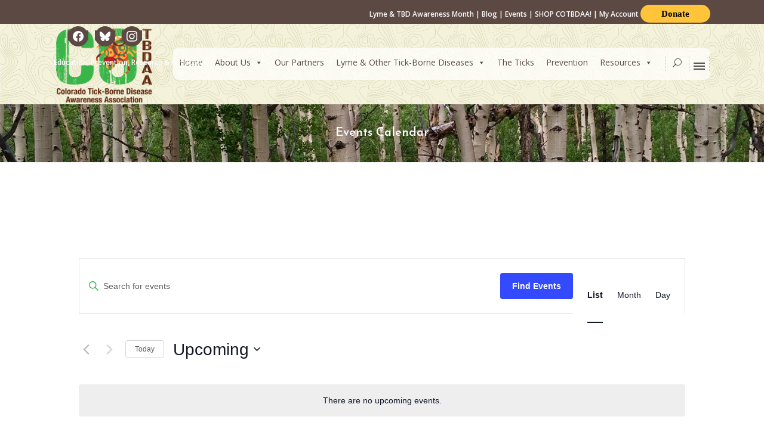

--- FILE ---
content_type: text/html; charset=UTF-8
request_url: https://coloradoticks.org/events/
body_size: 26201
content:
<!DOCTYPE html>
<html lang="en-US">
<head>
	    			<meta charset="UTF-8"/>
		<link rel="profile" href="http://gmpg.org/xfn/11"/>
		<link rel="pingback" href="https://coloradoticks.org/xmlrpc.php"/>
				<meta name="viewport" content="width=device-width,initial-scale=1,user-scalable=no">
		
	<link rel='stylesheet' id='tribe-events-views-v2-bootstrap-datepicker-styles-css' href='https://coloradoticks.org/wp-content/plugins/the-events-calendar/vendor/bootstrap-datepicker/css/bootstrap-datepicker.standalone.min.css?ver=6.15.13.1.1749062262' type='text/css' media='all' />
<link rel='stylesheet' id='tec-variables-skeleton-css' href='https://coloradoticks.org/wp-content/plugins/the-events-calendar/common/build/css/variables-skeleton.css?ver=6.10.1.1749062262' type='text/css' media='all' />
<link rel='stylesheet' id='tec-variables-full-css' href='https://coloradoticks.org/wp-content/plugins/the-events-calendar/common/build/css/variables-full.css?ver=6.10.1.1749062262' type='text/css' media='all' />
<link rel='stylesheet' id='tribe-common-skeleton-style-css' href='https://coloradoticks.org/wp-content/plugins/the-events-calendar/common/build/css/common-skeleton.css?ver=6.10.1.1749062262' type='text/css' media='all' />
<link rel='stylesheet' id='tribe-common-full-style-css' href='https://coloradoticks.org/wp-content/plugins/the-events-calendar/common/build/css/common-full.css?ver=6.10.1.1749062262' type='text/css' media='all' />
<link rel='stylesheet' id='tribe-tooltipster-css-css' href='https://coloradoticks.org/wp-content/plugins/the-events-calendar/common/vendor/tooltipster/tooltipster.bundle.min.css?ver=6.10.1.1749062262' type='text/css' media='all' />
<link rel='stylesheet' id='tribe-events-views-v2-skeleton-css' href='https://coloradoticks.org/wp-content/plugins/the-events-calendar/build/css/views-skeleton.css?ver=6.15.13.1.1749062262' type='text/css' media='all' />
<link rel='stylesheet' id='tribe-events-views-v2-full-css' href='https://coloradoticks.org/wp-content/plugins/the-events-calendar/build/css/views-full.css?ver=6.15.13.1.1749062262' type='text/css' media='all' />
<link rel='stylesheet' id='tribe-events-views-v2-print-css' href='https://coloradoticks.org/wp-content/plugins/the-events-calendar/build/css/views-print.css?ver=6.15.13.1.1749062262' type='text/css' media='print' />
<script type="application/javascript">var mkdCoreAjaxUrl = "https://coloradoticks.org/wp-admin/admin-ajax.php"</script><script type="application/javascript">var MikadofAjaxUrl = "https://coloradoticks.org/wp-admin/admin-ajax.php"</script><meta name='robots' content='index, follow, max-image-preview:large, max-snippet:-1, max-video-preview:-1' />
		<style>img:is([sizes="auto" i], [sizes^="auto," i]) { contain-intrinsic-size: 3000px 1500px }</style>
		
	<!-- This site is optimized with the Yoast SEO plugin v25.6 - https://yoast.com/wordpress/plugins/seo/ -->
	<title>Events from May 16, 2020 &#8211; April 29, 2021 &#8211; Colorado Tick-Borne Disease Awareness Association (COTBDAA)</title>
	<link rel="canonical" href="https://coloradoticks.org/events/" />
	<meta property="og:locale" content="en_US" />
	<meta property="og:type" content="website" />
	<meta property="og:title" content="Events Archive - Colorado Tick-Borne Disease Awareness Association (COTBDAA)" />
	<meta property="og:url" content="https://coloradoticks.org/events/" />
	<meta property="og:site_name" content="Colorado Tick-Borne Disease Awareness Association (COTBDAA)" />
	<meta property="og:image" content="https://coloradoticks.org/wp-content/uploads/2017/01/panorama-4610864_1920_cropped-e1605386390861.jpg" />
	<meta property="og:image:width" content="919" />
	<meta property="og:image:height" content="732" />
	<meta property="og:image:type" content="image/jpeg" />
	<meta name="twitter:card" content="summary_large_image" />
	<meta name="twitter:site" content="@bitingbackco" />
	<script type="application/ld+json" class="yoast-schema-graph">{"@context":"https://schema.org","@graph":[{"@type":"CollectionPage","@id":"https://coloradoticks.org/events/","url":"https://coloradoticks.org/events/","name":"Events Archive - Colorado Tick-Borne Disease Awareness Association (COTBDAA)","isPartOf":{"@id":"https://coloradoticks.org/#website"},"primaryImageOfPage":{"@id":"https://coloradoticks.org/events/#primaryimage"},"image":{"@id":"https://coloradoticks.org/events/#primaryimage"},"thumbnailUrl":"https://coloradoticks.org/wp-content/uploads/2025/06/Invitation_The-Quiet-Epidemic_Boulder_18Oct2025-1.png","breadcrumb":{"@id":"https://coloradoticks.org/events/#breadcrumb"},"inLanguage":"en-US"},{"@type":"ImageObject","inLanguage":"en-US","@id":"https://coloradoticks.org/events/#primaryimage","url":"https://coloradoticks.org/wp-content/uploads/2025/06/Invitation_The-Quiet-Epidemic_Boulder_18Oct2025-1.png","contentUrl":"https://coloradoticks.org/wp-content/uploads/2025/06/Invitation_The-Quiet-Epidemic_Boulder_18Oct2025-1.png","width":1080,"height":1350,"caption":"Flyer for screening of Quiet Epidemic in Boulder, CO on October 18th"},{"@type":"BreadcrumbList","@id":"https://coloradoticks.org/events/#breadcrumb","itemListElement":[{"@type":"ListItem","position":1,"name":"Home","item":"https://coloradoticks.org/"},{"@type":"ListItem","position":2,"name":"Events"}]},{"@type":"WebSite","@id":"https://coloradoticks.org/#website","url":"https://coloradoticks.org/","name":"Colorado Tick-Borne Disease Awareness Association (COTBDAA)","description":"Education, Prevention, Research and Advocacy","publisher":{"@id":"https://coloradoticks.org/#organization"},"potentialAction":[{"@type":"SearchAction","target":{"@type":"EntryPoint","urlTemplate":"https://coloradoticks.org/?s={search_term_string}"},"query-input":{"@type":"PropertyValueSpecification","valueRequired":true,"valueName":"search_term_string"}}],"inLanguage":"en-US"},{"@type":"Organization","@id":"https://coloradoticks.org/#organization","name":"Colorado Tick Borne Disease Awareness Association","url":"https://coloradoticks.org/","logo":{"@type":"ImageObject","inLanguage":"en-US","@id":"https://coloradoticks.org/#/schema/logo/image/","url":"https://coloradoticks.org/wp-content/uploads/2018/05/Colorado-Tick-White-2x.png","contentUrl":"https://coloradoticks.org/wp-content/uploads/2018/05/Colorado-Tick-White-2x.png","width":350,"height":281,"caption":"Colorado Tick Borne Disease Awareness Association"},"image":{"@id":"https://coloradoticks.org/#/schema/logo/image/"},"sameAs":["https://www.facebook.com/ColoradoTicks/","https://x.com/bitingbackco"]}]}</script>
	<!-- / Yoast SEO plugin. -->


<link rel='dns-prefetch' href='//static.addtoany.com' />
<link rel='dns-prefetch' href='//www.googletagmanager.com' />
<link rel='dns-prefetch' href='//fonts.googleapis.com' />
<link rel="alternate" type="application/rss+xml" title="Colorado Tick-Borne Disease Awareness Association (COTBDAA) &raquo; Feed" href="https://coloradoticks.org/feed/" />
<link rel="alternate" type="application/rss+xml" title="Colorado Tick-Borne Disease Awareness Association (COTBDAA) &raquo; Comments Feed" href="https://coloradoticks.org/comments/feed/" />
<link rel="alternate" type="text/calendar" title="Colorado Tick-Borne Disease Awareness Association (COTBDAA) &raquo; iCal Feed" href="https://coloradoticks.org/events/?ical=1" />
<link rel="alternate" type="application/rss+xml" title="Colorado Tick-Borne Disease Awareness Association (COTBDAA) &raquo; Events Feed" href="https://coloradoticks.org/events/feed/" />
<script type="text/javascript">
/* <![CDATA[ */
window._wpemojiSettings = {"baseUrl":"https:\/\/s.w.org\/images\/core\/emoji\/15.0.3\/72x72\/","ext":".png","svgUrl":"https:\/\/s.w.org\/images\/core\/emoji\/15.0.3\/svg\/","svgExt":".svg","source":{"concatemoji":"https:\/\/coloradoticks.org\/wp-includes\/js\/wp-emoji-release.min.js?ver=7204fe90e70b78dfadaccb6e11f433e9.1749062262"}};
/*! This file is auto-generated */
!function(i,n){var o,s,e;function c(e){try{var t={supportTests:e,timestamp:(new Date).valueOf()};sessionStorage.setItem(o,JSON.stringify(t))}catch(e){}}function p(e,t,n){e.clearRect(0,0,e.canvas.width,e.canvas.height),e.fillText(t,0,0);var t=new Uint32Array(e.getImageData(0,0,e.canvas.width,e.canvas.height).data),r=(e.clearRect(0,0,e.canvas.width,e.canvas.height),e.fillText(n,0,0),new Uint32Array(e.getImageData(0,0,e.canvas.width,e.canvas.height).data));return t.every(function(e,t){return e===r[t]})}function u(e,t,n){switch(t){case"flag":return n(e,"\ud83c\udff3\ufe0f\u200d\u26a7\ufe0f","\ud83c\udff3\ufe0f\u200b\u26a7\ufe0f")?!1:!n(e,"\ud83c\uddfa\ud83c\uddf3","\ud83c\uddfa\u200b\ud83c\uddf3")&&!n(e,"\ud83c\udff4\udb40\udc67\udb40\udc62\udb40\udc65\udb40\udc6e\udb40\udc67\udb40\udc7f","\ud83c\udff4\u200b\udb40\udc67\u200b\udb40\udc62\u200b\udb40\udc65\u200b\udb40\udc6e\u200b\udb40\udc67\u200b\udb40\udc7f");case"emoji":return!n(e,"\ud83d\udc26\u200d\u2b1b","\ud83d\udc26\u200b\u2b1b")}return!1}function f(e,t,n){var r="undefined"!=typeof WorkerGlobalScope&&self instanceof WorkerGlobalScope?new OffscreenCanvas(300,150):i.createElement("canvas"),a=r.getContext("2d",{willReadFrequently:!0}),o=(a.textBaseline="top",a.font="600 32px Arial",{});return e.forEach(function(e){o[e]=t(a,e,n)}),o}function t(e){var t=i.createElement("script");t.src=e,t.defer=!0,i.head.appendChild(t)}"undefined"!=typeof Promise&&(o="wpEmojiSettingsSupports",s=["flag","emoji"],n.supports={everything:!0,everythingExceptFlag:!0},e=new Promise(function(e){i.addEventListener("DOMContentLoaded",e,{once:!0})}),new Promise(function(t){var n=function(){try{var e=JSON.parse(sessionStorage.getItem(o));if("object"==typeof e&&"number"==typeof e.timestamp&&(new Date).valueOf()<e.timestamp+604800&&"object"==typeof e.supportTests)return e.supportTests}catch(e){}return null}();if(!n){if("undefined"!=typeof Worker&&"undefined"!=typeof OffscreenCanvas&&"undefined"!=typeof URL&&URL.createObjectURL&&"undefined"!=typeof Blob)try{var e="postMessage("+f.toString()+"("+[JSON.stringify(s),u.toString(),p.toString()].join(",")+"));",r=new Blob([e],{type:"text/javascript"}),a=new Worker(URL.createObjectURL(r),{name:"wpTestEmojiSupports"});return void(a.onmessage=function(e){c(n=e.data),a.terminate(),t(n)})}catch(e){}c(n=f(s,u,p))}t(n)}).then(function(e){for(var t in e)n.supports[t]=e[t],n.supports.everything=n.supports.everything&&n.supports[t],"flag"!==t&&(n.supports.everythingExceptFlag=n.supports.everythingExceptFlag&&n.supports[t]);n.supports.everythingExceptFlag=n.supports.everythingExceptFlag&&!n.supports.flag,n.DOMReady=!1,n.readyCallback=function(){n.DOMReady=!0}}).then(function(){return e}).then(function(){var e;n.supports.everything||(n.readyCallback(),(e=n.source||{}).concatemoji?t(e.concatemoji):e.wpemoji&&e.twemoji&&(t(e.twemoji),t(e.wpemoji)))}))}((window,document),window._wpemojiSettings);
/* ]]> */
</script>
<link rel='stylesheet' id='sbi_styles-css' href='https://coloradoticks.org/wp-content/plugins/instagram-feed/css/sbi-styles.min.css?ver=6.8.0.1749062262' type='text/css' media='all' />
<style id='wp-emoji-styles-inline-css' type='text/css'>

	img.wp-smiley, img.emoji {
		display: inline !important;
		border: none !important;
		box-shadow: none !important;
		height: 1em !important;
		width: 1em !important;
		margin: 0 0.07em !important;
		vertical-align: -0.1em !important;
		background: none !important;
		padding: 0 !important;
	}
</style>
<link rel='stylesheet' id='wp-block-library-css' href='https://coloradoticks.org/wp-includes/css/dist/block-library/style.min.css?ver=7204fe90e70b78dfadaccb6e11f433e9.1749062262' type='text/css' media='all' />
<link rel='stylesheet' id='wpzoom-social-icons-block-style-css' href='https://coloradoticks.org/wp-content/plugins/social-icons-widget-by-wpzoom/block/dist/style-wpzoom-social-icons.css?ver=4.5.4.1749062262' type='text/css' media='all' />
<style id='classic-theme-styles-inline-css' type='text/css'>
/*! This file is auto-generated */
.wp-block-button__link{color:#fff;background-color:#32373c;border-radius:9999px;box-shadow:none;text-decoration:none;padding:calc(.667em + 2px) calc(1.333em + 2px);font-size:1.125em}.wp-block-file__button{background:#32373c;color:#fff;text-decoration:none}
</style>
<style id='global-styles-inline-css' type='text/css'>
:root{--wp--preset--aspect-ratio--square: 1;--wp--preset--aspect-ratio--4-3: 4/3;--wp--preset--aspect-ratio--3-4: 3/4;--wp--preset--aspect-ratio--3-2: 3/2;--wp--preset--aspect-ratio--2-3: 2/3;--wp--preset--aspect-ratio--16-9: 16/9;--wp--preset--aspect-ratio--9-16: 9/16;--wp--preset--color--black: #000000;--wp--preset--color--cyan-bluish-gray: #abb8c3;--wp--preset--color--white: #ffffff;--wp--preset--color--pale-pink: #f78da7;--wp--preset--color--vivid-red: #cf2e2e;--wp--preset--color--luminous-vivid-orange: #ff6900;--wp--preset--color--luminous-vivid-amber: #fcb900;--wp--preset--color--light-green-cyan: #7bdcb5;--wp--preset--color--vivid-green-cyan: #00d084;--wp--preset--color--pale-cyan-blue: #8ed1fc;--wp--preset--color--vivid-cyan-blue: #0693e3;--wp--preset--color--vivid-purple: #9b51e0;--wp--preset--gradient--vivid-cyan-blue-to-vivid-purple: linear-gradient(135deg,rgba(6,147,227,1) 0%,rgb(155,81,224) 100%);--wp--preset--gradient--light-green-cyan-to-vivid-green-cyan: linear-gradient(135deg,rgb(122,220,180) 0%,rgb(0,208,130) 100%);--wp--preset--gradient--luminous-vivid-amber-to-luminous-vivid-orange: linear-gradient(135deg,rgba(252,185,0,1) 0%,rgba(255,105,0,1) 100%);--wp--preset--gradient--luminous-vivid-orange-to-vivid-red: linear-gradient(135deg,rgba(255,105,0,1) 0%,rgb(207,46,46) 100%);--wp--preset--gradient--very-light-gray-to-cyan-bluish-gray: linear-gradient(135deg,rgb(238,238,238) 0%,rgb(169,184,195) 100%);--wp--preset--gradient--cool-to-warm-spectrum: linear-gradient(135deg,rgb(74,234,220) 0%,rgb(151,120,209) 20%,rgb(207,42,186) 40%,rgb(238,44,130) 60%,rgb(251,105,98) 80%,rgb(254,248,76) 100%);--wp--preset--gradient--blush-light-purple: linear-gradient(135deg,rgb(255,206,236) 0%,rgb(152,150,240) 100%);--wp--preset--gradient--blush-bordeaux: linear-gradient(135deg,rgb(254,205,165) 0%,rgb(254,45,45) 50%,rgb(107,0,62) 100%);--wp--preset--gradient--luminous-dusk: linear-gradient(135deg,rgb(255,203,112) 0%,rgb(199,81,192) 50%,rgb(65,88,208) 100%);--wp--preset--gradient--pale-ocean: linear-gradient(135deg,rgb(255,245,203) 0%,rgb(182,227,212) 50%,rgb(51,167,181) 100%);--wp--preset--gradient--electric-grass: linear-gradient(135deg,rgb(202,248,128) 0%,rgb(113,206,126) 100%);--wp--preset--gradient--midnight: linear-gradient(135deg,rgb(2,3,129) 0%,rgb(40,116,252) 100%);--wp--preset--font-size--small: 13px;--wp--preset--font-size--medium: 20px;--wp--preset--font-size--large: 36px;--wp--preset--font-size--x-large: 42px;--wp--preset--spacing--20: 0.44rem;--wp--preset--spacing--30: 0.67rem;--wp--preset--spacing--40: 1rem;--wp--preset--spacing--50: 1.5rem;--wp--preset--spacing--60: 2.25rem;--wp--preset--spacing--70: 3.38rem;--wp--preset--spacing--80: 5.06rem;--wp--preset--shadow--natural: 6px 6px 9px rgba(0, 0, 0, 0.2);--wp--preset--shadow--deep: 12px 12px 50px rgba(0, 0, 0, 0.4);--wp--preset--shadow--sharp: 6px 6px 0px rgba(0, 0, 0, 0.2);--wp--preset--shadow--outlined: 6px 6px 0px -3px rgba(255, 255, 255, 1), 6px 6px rgba(0, 0, 0, 1);--wp--preset--shadow--crisp: 6px 6px 0px rgba(0, 0, 0, 1);}:where(.is-layout-flex){gap: 0.5em;}:where(.is-layout-grid){gap: 0.5em;}body .is-layout-flex{display: flex;}.is-layout-flex{flex-wrap: wrap;align-items: center;}.is-layout-flex > :is(*, div){margin: 0;}body .is-layout-grid{display: grid;}.is-layout-grid > :is(*, div){margin: 0;}:where(.wp-block-columns.is-layout-flex){gap: 2em;}:where(.wp-block-columns.is-layout-grid){gap: 2em;}:where(.wp-block-post-template.is-layout-flex){gap: 1.25em;}:where(.wp-block-post-template.is-layout-grid){gap: 1.25em;}.has-black-color{color: var(--wp--preset--color--black) !important;}.has-cyan-bluish-gray-color{color: var(--wp--preset--color--cyan-bluish-gray) !important;}.has-white-color{color: var(--wp--preset--color--white) !important;}.has-pale-pink-color{color: var(--wp--preset--color--pale-pink) !important;}.has-vivid-red-color{color: var(--wp--preset--color--vivid-red) !important;}.has-luminous-vivid-orange-color{color: var(--wp--preset--color--luminous-vivid-orange) !important;}.has-luminous-vivid-amber-color{color: var(--wp--preset--color--luminous-vivid-amber) !important;}.has-light-green-cyan-color{color: var(--wp--preset--color--light-green-cyan) !important;}.has-vivid-green-cyan-color{color: var(--wp--preset--color--vivid-green-cyan) !important;}.has-pale-cyan-blue-color{color: var(--wp--preset--color--pale-cyan-blue) !important;}.has-vivid-cyan-blue-color{color: var(--wp--preset--color--vivid-cyan-blue) !important;}.has-vivid-purple-color{color: var(--wp--preset--color--vivid-purple) !important;}.has-black-background-color{background-color: var(--wp--preset--color--black) !important;}.has-cyan-bluish-gray-background-color{background-color: var(--wp--preset--color--cyan-bluish-gray) !important;}.has-white-background-color{background-color: var(--wp--preset--color--white) !important;}.has-pale-pink-background-color{background-color: var(--wp--preset--color--pale-pink) !important;}.has-vivid-red-background-color{background-color: var(--wp--preset--color--vivid-red) !important;}.has-luminous-vivid-orange-background-color{background-color: var(--wp--preset--color--luminous-vivid-orange) !important;}.has-luminous-vivid-amber-background-color{background-color: var(--wp--preset--color--luminous-vivid-amber) !important;}.has-light-green-cyan-background-color{background-color: var(--wp--preset--color--light-green-cyan) !important;}.has-vivid-green-cyan-background-color{background-color: var(--wp--preset--color--vivid-green-cyan) !important;}.has-pale-cyan-blue-background-color{background-color: var(--wp--preset--color--pale-cyan-blue) !important;}.has-vivid-cyan-blue-background-color{background-color: var(--wp--preset--color--vivid-cyan-blue) !important;}.has-vivid-purple-background-color{background-color: var(--wp--preset--color--vivid-purple) !important;}.has-black-border-color{border-color: var(--wp--preset--color--black) !important;}.has-cyan-bluish-gray-border-color{border-color: var(--wp--preset--color--cyan-bluish-gray) !important;}.has-white-border-color{border-color: var(--wp--preset--color--white) !important;}.has-pale-pink-border-color{border-color: var(--wp--preset--color--pale-pink) !important;}.has-vivid-red-border-color{border-color: var(--wp--preset--color--vivid-red) !important;}.has-luminous-vivid-orange-border-color{border-color: var(--wp--preset--color--luminous-vivid-orange) !important;}.has-luminous-vivid-amber-border-color{border-color: var(--wp--preset--color--luminous-vivid-amber) !important;}.has-light-green-cyan-border-color{border-color: var(--wp--preset--color--light-green-cyan) !important;}.has-vivid-green-cyan-border-color{border-color: var(--wp--preset--color--vivid-green-cyan) !important;}.has-pale-cyan-blue-border-color{border-color: var(--wp--preset--color--pale-cyan-blue) !important;}.has-vivid-cyan-blue-border-color{border-color: var(--wp--preset--color--vivid-cyan-blue) !important;}.has-vivid-purple-border-color{border-color: var(--wp--preset--color--vivid-purple) !important;}.has-vivid-cyan-blue-to-vivid-purple-gradient-background{background: var(--wp--preset--gradient--vivid-cyan-blue-to-vivid-purple) !important;}.has-light-green-cyan-to-vivid-green-cyan-gradient-background{background: var(--wp--preset--gradient--light-green-cyan-to-vivid-green-cyan) !important;}.has-luminous-vivid-amber-to-luminous-vivid-orange-gradient-background{background: var(--wp--preset--gradient--luminous-vivid-amber-to-luminous-vivid-orange) !important;}.has-luminous-vivid-orange-to-vivid-red-gradient-background{background: var(--wp--preset--gradient--luminous-vivid-orange-to-vivid-red) !important;}.has-very-light-gray-to-cyan-bluish-gray-gradient-background{background: var(--wp--preset--gradient--very-light-gray-to-cyan-bluish-gray) !important;}.has-cool-to-warm-spectrum-gradient-background{background: var(--wp--preset--gradient--cool-to-warm-spectrum) !important;}.has-blush-light-purple-gradient-background{background: var(--wp--preset--gradient--blush-light-purple) !important;}.has-blush-bordeaux-gradient-background{background: var(--wp--preset--gradient--blush-bordeaux) !important;}.has-luminous-dusk-gradient-background{background: var(--wp--preset--gradient--luminous-dusk) !important;}.has-pale-ocean-gradient-background{background: var(--wp--preset--gradient--pale-ocean) !important;}.has-electric-grass-gradient-background{background: var(--wp--preset--gradient--electric-grass) !important;}.has-midnight-gradient-background{background: var(--wp--preset--gradient--midnight) !important;}.has-small-font-size{font-size: var(--wp--preset--font-size--small) !important;}.has-medium-font-size{font-size: var(--wp--preset--font-size--medium) !important;}.has-large-font-size{font-size: var(--wp--preset--font-size--large) !important;}.has-x-large-font-size{font-size: var(--wp--preset--font-size--x-large) !important;}
:where(.wp-block-post-template.is-layout-flex){gap: 1.25em;}:where(.wp-block-post-template.is-layout-grid){gap: 1.25em;}
:where(.wp-block-columns.is-layout-flex){gap: 2em;}:where(.wp-block-columns.is-layout-grid){gap: 2em;}
:root :where(.wp-block-pullquote){font-size: 1.5em;line-height: 1.6;}
</style>
<link rel='stylesheet' id='lvca-animate-styles-css' href='https://coloradoticks.org/wp-content/plugins/addons-for-visual-composer/assets/css/animate.css?ver=3.9.4.1749062262' type='text/css' media='all' />
<link rel='stylesheet' id='lvca-frontend-styles-css' href='https://coloradoticks.org/wp-content/plugins/addons-for-visual-composer/assets/css/lvca-frontend.css?ver=3.9.4.1749062262' type='text/css' media='all' />
<link rel='stylesheet' id='lvca-icomoon-styles-css' href='https://coloradoticks.org/wp-content/plugins/addons-for-visual-composer/assets/css/icomoon.css?ver=3.9.4.1749062262' type='text/css' media='all' />
<link rel='stylesheet' id='ctf_styles-css' href='https://coloradoticks.org/wp-content/plugins/custom-twitter-feeds/css/ctf-styles.min.css?ver=2.3.1.1749062262' type='text/css' media='all' />
<link rel='stylesheet' id='perfect-pullquotes-styles-css' href='https://coloradoticks.org/wp-content/plugins/perfect-pullquotes/perfect-pullquotes.css?ver=1.7.5.1749062262' type='text/css' media='all' />
<link rel='stylesheet' id='wpsl-styles-css' href='https://coloradoticks.org/wp-content/plugins/wp-store-locator%20DISABLED/css/styles.min.css?ver=2.2.232.1749062262' type='text/css' media='all' />
<link rel='stylesheet' id='lvca-accordion-css' href='https://coloradoticks.org/wp-content/plugins/addons-for-visual-composer/includes/addons/accordion/css/style.css?ver=3.9.4.1749062262' type='text/css' media='all' />
<link rel='stylesheet' id='lvca-slick-css' href='https://coloradoticks.org/wp-content/plugins/addons-for-visual-composer/assets/css/slick.css?ver=3.9.4.1749062262' type='text/css' media='all' />
<link rel='stylesheet' id='lvca-carousel-css' href='https://coloradoticks.org/wp-content/plugins/addons-for-visual-composer/includes/addons/carousel/css/style.css?ver=3.9.4.1749062262' type='text/css' media='all' />
<link rel='stylesheet' id='lvca-clients-css' href='https://coloradoticks.org/wp-content/plugins/addons-for-visual-composer/includes/addons/clients/css/style.css?ver=3.9.4.1749062262' type='text/css' media='all' />
<link rel='stylesheet' id='lvca-heading-css' href='https://coloradoticks.org/wp-content/plugins/addons-for-visual-composer/includes/addons/heading/css/style.css?ver=3.9.4.1749062262' type='text/css' media='all' />
<link rel='stylesheet' id='lvca-odometers-css' href='https://coloradoticks.org/wp-content/plugins/addons-for-visual-composer/includes/addons/odometers/css/style.css?ver=3.9.4.1749062262' type='text/css' media='all' />
<link rel='stylesheet' id='lvca-piecharts-css' href='https://coloradoticks.org/wp-content/plugins/addons-for-visual-composer/includes/addons/piecharts/css/style.css?ver=3.9.4.1749062262' type='text/css' media='all' />
<link rel='stylesheet' id='lvca-posts-carousel-css' href='https://coloradoticks.org/wp-content/plugins/addons-for-visual-composer/includes/addons/posts-carousel/css/style.css?ver=3.9.4.1749062262' type='text/css' media='all' />
<link rel='stylesheet' id='lvca-pricing-table-css' href='https://coloradoticks.org/wp-content/plugins/addons-for-visual-composer/includes/addons/pricing-table/css/style.css?ver=3.9.4.1749062262' type='text/css' media='all' />
<link rel='stylesheet' id='lvca-services-css' href='https://coloradoticks.org/wp-content/plugins/addons-for-visual-composer/includes/addons/services/css/style.css?ver=3.9.4.1749062262' type='text/css' media='all' />
<link rel='stylesheet' id='lvca-stats-bar-css' href='https://coloradoticks.org/wp-content/plugins/addons-for-visual-composer/includes/addons/stats-bar/css/style.css?ver=3.9.4.1749062262' type='text/css' media='all' />
<link rel='stylesheet' id='lvca-tabs-css' href='https://coloradoticks.org/wp-content/plugins/addons-for-visual-composer/includes/addons/tabs/css/style.css?ver=3.9.4.1749062262' type='text/css' media='all' />
<link rel='stylesheet' id='lvca-team-members-css' href='https://coloradoticks.org/wp-content/plugins/addons-for-visual-composer/includes/addons/team/css/style.css?ver=3.9.4.1749062262' type='text/css' media='all' />
<link rel='stylesheet' id='lvca-testimonials-css' href='https://coloradoticks.org/wp-content/plugins/addons-for-visual-composer/includes/addons/testimonials/css/style.css?ver=3.9.4.1749062262' type='text/css' media='all' />
<link rel='stylesheet' id='lvca-flexslider-css' href='https://coloradoticks.org/wp-content/plugins/addons-for-visual-composer/assets/css/flexslider.css?ver=3.9.4.1749062262' type='text/css' media='all' />
<link rel='stylesheet' id='lvca-testimonials-slider-css' href='https://coloradoticks.org/wp-content/plugins/addons-for-visual-composer/includes/addons/testimonials-slider/css/style.css?ver=3.9.4.1749062262' type='text/css' media='all' />
<link rel='stylesheet' id='lvca-portfolio-css' href='https://coloradoticks.org/wp-content/plugins/addons-for-visual-composer/includes/addons/portfolio/css/style.css?ver=3.9.4.1749062262' type='text/css' media='all' />
<link rel='stylesheet' id='megamenu-css' href='https://coloradoticks.org/wp-content/uploads/maxmegamenu/style.css?ver=8446b9.1749062262' type='text/css' media='all' />
<link rel='stylesheet' id='dashicons-css' href='https://coloradoticks.org/wp-includes/css/dashicons.min.css?ver=7204fe90e70b78dfadaccb6e11f433e9.1749062262' type='text/css' media='all' />
<link rel='stylesheet' id='wpsl-widget-css' href='https://coloradoticks.org/wp-content/plugins/wp-store-locator-widget/css/styles.min.css?ver=1.2.0.1749062262' type='text/css' media='all' />
<link rel='stylesheet' id='wellspring-mikado-default-style-css' href='https://coloradoticks.org/wp-content/themes/wellspring/style.css?ver=7204fe90e70b78dfadaccb6e11f433e9.1749062262' type='text/css' media='all' />
<link rel='stylesheet' id='wellspring-mikado-modules-plugins-css' href='https://coloradoticks.org/wp-content/themes/wellspring/assets/css/plugins.min.css?ver=7204fe90e70b78dfadaccb6e11f433e9.1749062262' type='text/css' media='all' />
<link rel='stylesheet' id='wellspring-mikado-font_awesome-css' href='https://coloradoticks.org/wp-content/themes/wellspring/assets/css/font-awesome/css/font-awesome.min.css?ver=7204fe90e70b78dfadaccb6e11f433e9.1749062262' type='text/css' media='all' />
<link rel='stylesheet' id='wellspring-mikado-font_elegant-css' href='https://coloradoticks.org/wp-content/themes/wellspring/assets/css/elegant-icons/style.min.css?ver=7204fe90e70b78dfadaccb6e11f433e9.1749062262' type='text/css' media='all' />
<link rel='stylesheet' id='wellspring-mikado-ion_icons-css' href='https://coloradoticks.org/wp-content/themes/wellspring/assets/css/ion-icons/css/ionicons.min.css?ver=7204fe90e70b78dfadaccb6e11f433e9.1749062262' type='text/css' media='all' />
<link rel='stylesheet' id='wellspring-mikado-linea_icons-css' href='https://coloradoticks.org/wp-content/themes/wellspring/assets/css/linea-icons/style.css?ver=7204fe90e70b78dfadaccb6e11f433e9.1749062262' type='text/css' media='all' />
<link rel='stylesheet' id='wellspring-mikado-linear_icons-css' href='https://coloradoticks.org/wp-content/themes/wellspring/assets/css/linear-icons/style.css?ver=7204fe90e70b78dfadaccb6e11f433e9.1749062262' type='text/css' media='all' />
<link rel='stylesheet' id='wellspring-mikado-simple_line_icons-css' href='https://coloradoticks.org/wp-content/themes/wellspring/assets/css/simple-line-icons/simple-line-icons.css?ver=7204fe90e70b78dfadaccb6e11f433e9.1749062262' type='text/css' media='all' />
<link rel='stylesheet' id='wellspring-mikado-dripicons-css' href='https://coloradoticks.org/wp-content/themes/wellspring/assets/css/dripicons/dripicons.css?ver=7204fe90e70b78dfadaccb6e11f433e9.1749062262' type='text/css' media='all' />
<link rel='stylesheet' id='wellspring-mikado-blog-css' href='https://coloradoticks.org/wp-content/themes/wellspring/assets/css/blog.min.css?ver=7204fe90e70b78dfadaccb6e11f433e9.1749062262' type='text/css' media='all' />
<link rel='stylesheet' id='mediaelement-css' href='https://coloradoticks.org/wp-includes/js/mediaelement/mediaelementplayer-legacy.min.css?ver=4.2.17.1749062262' type='text/css' media='all' />
<link rel='stylesheet' id='wp-mediaelement-css' href='https://coloradoticks.org/wp-includes/js/mediaelement/wp-mediaelement.min.css?ver=7204fe90e70b78dfadaccb6e11f433e9.1749062262' type='text/css' media='all' />
<link rel='stylesheet' id='wellspring-mikado-modules-css' href='https://coloradoticks.org/wp-content/themes/wellspring/assets/css/modules.min.css?ver=7204fe90e70b78dfadaccb6e11f433e9.1749062262' type='text/css' media='all' />
<style id='wellspring-mikado-modules-inline-css' type='text/css'>
   
@media only screen and (min-width: 1024px) and (max-width: 1550px) {
 .page-id-2608 .vc_hidden-md {
  display: none !important;
 }

.page-id-2608 .mkdf-landing-two-cols .vc_col-md-6 {
  width: 50%;
 }
}

@media only screen and (max-width: 1550px) {
    .page-id-2608 .mkdf-landing-two-cols .mkdf-landing-col-padding {
    padding: 0 0 0 5%;
}
}
.mkdf-vertical-align-containers .mkdf-position-center:before, .mkdf-vertical-align-containers .mkdf-position-left:before, .mkdf-vertical-align-containers .mkdf-position-right:before {
margin-right: 0;
}


</style>
<link rel='stylesheet' id='wellspring-mikado-events-calendar-css' href='https://coloradoticks.org/wp-content/themes/wellspring/assets/css/events-calendar.min.css?ver=7204fe90e70b78dfadaccb6e11f433e9.1749062262' type='text/css' media='all' />
<link rel='stylesheet' id='wellspring-mikado-style-dynamic-css' href='https://coloradoticks.org/wp-content/themes/wellspring/assets/css/style_dynamic.css?ver=1747686311.1749062262' type='text/css' media='all' />
<link rel='stylesheet' id='wellspring-mikado-modules-responsive-css' href='https://coloradoticks.org/wp-content/themes/wellspring/assets/css/modules-responsive.min.css?ver=7204fe90e70b78dfadaccb6e11f433e9.1749062262' type='text/css' media='all' />
<link rel='stylesheet' id='wellspring-mikado-blog-responsive-css' href='https://coloradoticks.org/wp-content/themes/wellspring/assets/css/blog-responsive.min.css?ver=7204fe90e70b78dfadaccb6e11f433e9.1749062262' type='text/css' media='all' />
<link rel='stylesheet' id='wellspring-mikado-style-dynamic-responsive-css' href='https://coloradoticks.org/wp-content/themes/wellspring/assets/css/style_dynamic_responsive.css?ver=1747686311.1749062262' type='text/css' media='all' />
<link rel='stylesheet' id='js_composer_front-css' href='https://coloradoticks.org/wp-content/plugins/js_composer/assets/css/js_composer.min.css?ver=7.9.1749062262' type='text/css' media='all' />
<link rel='stylesheet' id='wellspring-mikado-google-fonts-css' href='https://fonts.googleapis.com/css?family=Open+Sans%3A100%2C100italic%2C200%2C200italic%2C300%2C300italic%2C400%2C400italic%2C500%2C500italic%2C600%2C600italic%2C700%2C700italic%2C800%2C800italic%2C900%2C900italic%7CJosefin+Sans%3A100%2C100italic%2C200%2C200italic%2C300%2C300italic%2C400%2C400italic%2C500%2C500italic%2C600%2C600italic%2C700%2C700italic%2C800%2C800italic%2C900%2C900italic%7CPacifico%3A100%2C100italic%2C200%2C200italic%2C300%2C300italic%2C400%2C400italic%2C500%2C500italic%2C600%2C600italic%2C700%2C700italic%2C800%2C800italic%2C900%2C900italic&#038;subset=latin%2Clatin-ext&#038;ver=1.0.0.1749062262' type='text/css' media='all' />
<link rel='stylesheet' id='wellspring-mikado-events-calendar-responsive-css' href='https://coloradoticks.org/wp-content/themes/wellspring/assets/css/events-calendar-responsive.min.css?ver=7204fe90e70b78dfadaccb6e11f433e9.1749062262' type='text/css' media='all' />
<link rel='stylesheet' id='select2-css' href='https://coloradoticks.org/wp-content/themes/wellspring/framework/admin/assets/css/select2.min.css?ver=7204fe90e70b78dfadaccb6e11f433e9.1749062262' type='text/css' media='all' />
<link rel='stylesheet' id='mikado-core-dashboard-style-css' href='https://coloradoticks.org/wp-content/plugins/mikado-core/core-dashboard/assets/css/core-dashboard.min.css?ver=7204fe90e70b78dfadaccb6e11f433e9.1749062262' type='text/css' media='all' />
<link rel='stylesheet' id='wpzoom-social-icons-socicon-css' href='https://coloradoticks.org/wp-content/plugins/social-icons-widget-by-wpzoom/assets/css/wpzoom-socicon.css?ver=1768490699.1749062262' type='text/css' media='all' />
<link rel='stylesheet' id='wpzoom-social-icons-genericons-css' href='https://coloradoticks.org/wp-content/plugins/social-icons-widget-by-wpzoom/assets/css/genericons.css?ver=1768490699.1749062262' type='text/css' media='all' />
<link rel='stylesheet' id='wpzoom-social-icons-academicons-css' href='https://coloradoticks.org/wp-content/plugins/social-icons-widget-by-wpzoom/assets/css/academicons.min.css?ver=1768490699.1749062262' type='text/css' media='all' />
<link rel='stylesheet' id='wpzoom-social-icons-font-awesome-3-css' href='https://coloradoticks.org/wp-content/plugins/social-icons-widget-by-wpzoom/assets/css/font-awesome-3.min.css?ver=1768490699.1749062262' type='text/css' media='all' />
<link rel='stylesheet' id='wpzoom-social-icons-styles-css' href='https://coloradoticks.org/wp-content/plugins/social-icons-widget-by-wpzoom/assets/css/wpzoom-social-icons-styles.css?ver=1768490699.1749062262' type='text/css' media='all' />
<link rel='stylesheet' id='wellspring-mikado-child-style-css' href='https://coloradoticks.org/wp-content/themes/wellspring-child/style.css?ver=7204fe90e70b78dfadaccb6e11f433e9.1749062262' type='text/css' media='all' />
<link rel='stylesheet' id='nate-style-css' href='https://coloradoticks.org/wp-content/themes/wellspring-child/nate.css?ver=7204fe90e70b78dfadaccb6e11f433e9.1749062262' type='text/css' media='all' />
<link rel='stylesheet' id='addtoany-css' href='https://coloradoticks.org/wp-content/plugins/add-to-any/addtoany.min.css?ver=1.16.1749062262' type='text/css' media='all' />
<style id='addtoany-inline-css' type='text/css'>
.home.page-template .addtoany_content {
    display: none;
}

.a2a_menu a, .a2a_menu a.a2a_i:visited, .a2a_menu a.a2a_more {
    color: #39B44A !important;
}

.a2a_svg {
background-color: #39B44A !important;
}
</style>
<link rel='preload' as='font'  id='wpzoom-social-icons-font-academicons-woff2-css' href='https://coloradoticks.org/wp-content/plugins/social-icons-widget-by-wpzoom/assets/font/academicons.woff2?v=1.9.2&#038;ver=1749062262'  type='font/woff2' crossorigin />
<link rel='preload' as='font'  id='wpzoom-social-icons-font-fontawesome-3-woff2-css' href='https://coloradoticks.org/wp-content/plugins/social-icons-widget-by-wpzoom/assets/font/fontawesome-webfont.woff2?v=4.7.0&#038;ver=1749062262'  type='font/woff2' crossorigin />
<link rel='preload' as='font'  id='wpzoom-social-icons-font-genericons-woff-css' href='https://coloradoticks.org/wp-content/plugins/social-icons-widget-by-wpzoom/assets/font/Genericons.woff?ver=1749062262'  type='font/woff' crossorigin />
<link rel='preload' as='font'  id='wpzoom-social-icons-font-socicon-woff2-css' href='https://coloradoticks.org/wp-content/plugins/social-icons-widget-by-wpzoom/assets/font/socicon.woff2?v=4.5.4&#038;ver=1749062262'  type='font/woff2' crossorigin />
<script type="text/javascript" src="https://coloradoticks.org/wp-includes/js/jquery/jquery.min.js?ver=3.7.1.1749062262" id="jquery-core-js"></script>
<script type="text/javascript" src="https://coloradoticks.org/wp-includes/js/jquery/jquery-migrate.min.js?ver=3.4.1.1749062262" id="jquery-migrate-js"></script>
<script type="text/javascript" src="https://coloradoticks.org/wp-content/plugins/the-events-calendar/common/build/js/tribe-common.js?ver=9c44e11f3503a33e9540.1749062262" id="tribe-common-js"></script>
<script type="text/javascript" src="https://coloradoticks.org/wp-content/plugins/the-events-calendar/build/js/views/breakpoints.js?ver=4208de2df2852e0b91ec.1749062262" id="tribe-events-views-v2-breakpoints-js"></script>
<script type="text/javascript" id="addtoany-core-js-before">
/* <![CDATA[ */
window.a2a_config=window.a2a_config||{};a2a_config.callbacks=[];a2a_config.overlays=[];a2a_config.templates={};
/* ]]> */
</script>
<script type="text/javascript" defer src="https://static.addtoany.com/menu/page.js?ver=1749062262" id="addtoany-core-js"></script>
<script type="text/javascript" defer src="https://coloradoticks.org/wp-content/plugins/add-to-any/addtoany.min.js?ver=1.1.1749062262" id="addtoany-jquery-js"></script>
<script type="text/javascript" src="https://coloradoticks.org/wp-content/plugins/addons-for-visual-composer/assets/js/jquery.waypoints.min.js?ver=3.9.4.1749062262" id="lvca-waypoints-js"></script>
<script type="text/javascript" id="lvca-frontend-scripts-js-extra">
/* <![CDATA[ */
var lvca_settings = {"mobile_width":"780","custom_css":""};
/* ]]> */
</script>
<script type="text/javascript" src="https://coloradoticks.org/wp-content/plugins/addons-for-visual-composer/assets/js/lvca-frontend.min.js?ver=3.9.4.1749062262" id="lvca-frontend-scripts-js"></script>
<script type="text/javascript" src="https://www.googletagmanager.com/gtag/js?id=UA-93919361-1&amp;ver=7204fe90e70b78dfadaccb6e11f433e9.1749062262" id="wk-analytics-script-js"></script>
<script type="text/javascript" id="wk-analytics-script-js-after">
/* <![CDATA[ */
function shouldTrack(){
var trackLoggedIn = false;
var loggedIn = false;
if(!loggedIn){
return true;
} else if( trackLoggedIn ) {
return true;
}
return false;
}
function hasWKGoogleAnalyticsCookie() {
return (new RegExp('wp_wk_ga_untrack_' + document.location.hostname)).test(document.cookie);
}
if (!hasWKGoogleAnalyticsCookie() && shouldTrack()) {
//Google Analytics
window.dataLayer = window.dataLayer || [];
function gtag(){dataLayer.push(arguments);}
gtag('js', new Date());
gtag('config', 'UA-93919361-1', { 'anonymize_ip': true });
}
/* ]]> */
</script>
<script type="text/javascript" src="https://coloradoticks.org/wp-content/plugins/addons-for-visual-composer/includes/addons/accordion/js/accordion.min.js?ver=3.9.4.1749062262" id="lvca-accordion-js"></script>
<script type="text/javascript" src="https://coloradoticks.org/wp-content/plugins/addons-for-visual-composer/assets/js/slick.min.js?ver=3.9.4.1749062262" id="lvca-slick-carousel-js"></script>
<script type="text/javascript" src="https://coloradoticks.org/wp-content/plugins/addons-for-visual-composer/assets/js/jquery.stats.min.js?ver=3.9.4.1749062262" id="lvca-stats-js"></script>
<script type="text/javascript" src="https://coloradoticks.org/wp-content/plugins/addons-for-visual-composer/includes/addons/odometers/js/odometer.min.js?ver=3.9.4.1749062262" id="lvca-odometers-js"></script>
<script type="text/javascript" src="https://coloradoticks.org/wp-content/plugins/addons-for-visual-composer/includes/addons/piecharts/js/piechart.min.js?ver=3.9.4.1749062262" id="lvca-piecharts-js"></script>
<script type="text/javascript" src="https://coloradoticks.org/wp-content/plugins/addons-for-visual-composer/includes/addons/posts-carousel/js/posts-carousel.min.js?ver=3.9.4.1749062262" id="lvca-post-carousel-js"></script>
<script type="text/javascript" src="https://coloradoticks.org/wp-content/plugins/addons-for-visual-composer/includes/addons/spacer/js/spacer.min.js?ver=3.9.4.1749062262" id="lvca-spacer-js"></script>
<script type="text/javascript" src="https://coloradoticks.org/wp-content/plugins/addons-for-visual-composer/includes/addons/services/js/services.min.js?ver=3.9.4.1749062262" id="lvca-services-js"></script>
<script type="text/javascript" src="https://coloradoticks.org/wp-content/plugins/addons-for-visual-composer/includes/addons/stats-bar/js/stats-bar.min.js?ver=3.9.4.1749062262" id="lvca-stats-bar-js"></script>
<script type="text/javascript" src="https://coloradoticks.org/wp-content/plugins/addons-for-visual-composer/includes/addons/tabs/js/tabs.min.js?ver=3.9.4.1749062262" id="lvca-tabs-js"></script>
<script type="text/javascript" src="https://coloradoticks.org/wp-content/plugins/addons-for-visual-composer/assets/js/jquery.flexslider.min.js?ver=3.9.4.1749062262" id="lvca-flexslider-js"></script>
<script type="text/javascript" src="https://coloradoticks.org/wp-content/plugins/addons-for-visual-composer/includes/addons/testimonials-slider/js/testimonials.min.js?ver=3.9.4.1749062262" id="lvca-testimonials-slider-js"></script>
<script type="text/javascript" src="https://coloradoticks.org/wp-content/plugins/addons-for-visual-composer/assets/js/isotope.pkgd.min.js?ver=3.9.4.1749062262" id="lvca-isotope-js"></script>
<script type="text/javascript" src="https://coloradoticks.org/wp-content/plugins/addons-for-visual-composer/assets/js/imagesloaded.pkgd.min.js?ver=3.9.4.1749062262" id="lvca-imagesloaded-js"></script>
<script type="text/javascript" src="https://coloradoticks.org/wp-content/plugins/addons-for-visual-composer/includes/addons/portfolio/js/portfolio.min.js?ver=3.9.4.1749062262" id="lvca-portfolio-js"></script>
<script></script><link rel="https://api.w.org/" href="https://coloradoticks.org/wp-json/" /><link rel="EditURI" type="application/rsd+xml" title="RSD" href="https://coloradoticks.org/xmlrpc.php?rsd" />

        <script type="text/javascript">
            (function () {
                window.lvca_fs = {can_use_premium_code: false};
            })();
        </script>
        <!-- Stream WordPress user activity plugin v4.1.1 -->
<meta name="tec-api-version" content="v1"><meta name="tec-api-origin" content="https://coloradoticks.org"><link rel="alternate" href="https://coloradoticks.org/wp-json/tribe/events/v1/" /><!-- Analytics by WP Statistics - https://wp-statistics.com -->
<meta name="generator" content="Powered by WPBakery Page Builder - drag and drop page builder for WordPress."/>
<meta name="generator" content="Powered by Slider Revolution 6.6.20 - responsive, Mobile-Friendly Slider Plugin for WordPress with comfortable drag and drop interface." />
<link rel="icon" href="https://coloradoticks.org/wp-content/uploads/2016/10/cropped-favicon-32x32.jpg" sizes="32x32" />
<link rel="icon" href="https://coloradoticks.org/wp-content/uploads/2016/10/cropped-favicon-192x192.jpg" sizes="192x192" />
<link rel="apple-touch-icon" href="https://coloradoticks.org/wp-content/uploads/2016/10/cropped-favicon-180x180.jpg" />
<meta name="msapplication-TileImage" content="https://coloradoticks.org/wp-content/uploads/2016/10/cropped-favicon-270x270.jpg" />
<script>function setREVStartSize(e){
			//window.requestAnimationFrame(function() {
				window.RSIW = window.RSIW===undefined ? window.innerWidth : window.RSIW;
				window.RSIH = window.RSIH===undefined ? window.innerHeight : window.RSIH;
				try {
					var pw = document.getElementById(e.c).parentNode.offsetWidth,
						newh;
					pw = pw===0 || isNaN(pw) || (e.l=="fullwidth" || e.layout=="fullwidth") ? window.RSIW : pw;
					e.tabw = e.tabw===undefined ? 0 : parseInt(e.tabw);
					e.thumbw = e.thumbw===undefined ? 0 : parseInt(e.thumbw);
					e.tabh = e.tabh===undefined ? 0 : parseInt(e.tabh);
					e.thumbh = e.thumbh===undefined ? 0 : parseInt(e.thumbh);
					e.tabhide = e.tabhide===undefined ? 0 : parseInt(e.tabhide);
					e.thumbhide = e.thumbhide===undefined ? 0 : parseInt(e.thumbhide);
					e.mh = e.mh===undefined || e.mh=="" || e.mh==="auto" ? 0 : parseInt(e.mh,0);
					if(e.layout==="fullscreen" || e.l==="fullscreen")
						newh = Math.max(e.mh,window.RSIH);
					else{
						e.gw = Array.isArray(e.gw) ? e.gw : [e.gw];
						for (var i in e.rl) if (e.gw[i]===undefined || e.gw[i]===0) e.gw[i] = e.gw[i-1];
						e.gh = e.el===undefined || e.el==="" || (Array.isArray(e.el) && e.el.length==0)? e.gh : e.el;
						e.gh = Array.isArray(e.gh) ? e.gh : [e.gh];
						for (var i in e.rl) if (e.gh[i]===undefined || e.gh[i]===0) e.gh[i] = e.gh[i-1];
											
						var nl = new Array(e.rl.length),
							ix = 0,
							sl;
						e.tabw = e.tabhide>=pw ? 0 : e.tabw;
						e.thumbw = e.thumbhide>=pw ? 0 : e.thumbw;
						e.tabh = e.tabhide>=pw ? 0 : e.tabh;
						e.thumbh = e.thumbhide>=pw ? 0 : e.thumbh;
						for (var i in e.rl) nl[i] = e.rl[i]<window.RSIW ? 0 : e.rl[i];
						sl = nl[0];
						for (var i in nl) if (sl>nl[i] && nl[i]>0) { sl = nl[i]; ix=i;}
						var m = pw>(e.gw[ix]+e.tabw+e.thumbw) ? 1 : (pw-(e.tabw+e.thumbw)) / (e.gw[ix]);
						newh =  (e.gh[ix] * m) + (e.tabh + e.thumbh);
					}
					var el = document.getElementById(e.c);
					if (el!==null && el) el.style.height = newh+"px";
					el = document.getElementById(e.c+"_wrapper");
					if (el!==null && el) {
						el.style.height = newh+"px";
						el.style.display = "block";
					}
				} catch(e){
					console.log("Failure at Presize of Slider:" + e)
				}
			//});
		  };</script>
		<style type="text/css" id="wp-custom-css">
			a.donate-hometop{
	    background-color: #ffc439 !important;
    color: #000 !important;
    padding: 7px 35px;
    font-size: 15px;
    border-radius: 20px;
    font-family: 'Roboto';
}

a.donate-hometop:hover {
    color: #fff !important;
    background-color: #39B44A !important;
}

.tooltip .tooltiptext{
	background-color: #fff !important
}
		</style>
		<noscript><style> .wpb_animate_when_almost_visible { opacity: 1; }</style></noscript><style type="text/css">/** Mega Menu CSS: fs **/</style>
</head>

<body class="post-type-archive post-type-archive-tribe_events mkd-core-1.3 user-registration-page ur-settings-sidebar-show tribe-no-js page-template-colorado-ticks-new-design tribe-filter-live mega-menu-main-navigation colorado ticks new design-child-ver-1.0.0 wellspring-ver-2.3 mkdf-smooth-scroll  mkdf-ajax mkdf-grid-1300 mkdf-blog-installed mkdf-header-standard mkdf-sticky-header-on-scroll-down-up mkdf-default-mobile-header mkdf-sticky-up-mobile-header mkdf-dropdown-default mkdf-search-dropdown mkdf-side-menu-slide-from-right wpb-js-composer js-comp-ver-7.9 vc_responsive">
<section class="mkdf-side-menu right">
	<div class="mkdf-side-menu-title">
	<h5>Additional Resources</h5>
</div>	<div class="mkdf-close-side-menu-holder">
		<div class="mkdf-close-side-menu-holder-inner">
			<a href="#" target="_self" class="mkdf-close-side-menu">
				<span aria-hidden="true" class="icon_close"></span>
			</a>
		</div>
	</div>
	<div id="nav_menu-6" class="widget mkdf-sidearea widget_nav_menu"><h4 class="mkdf-sidearea-widget-title">Lyme Disease</h4><div class="menu-lyme-disease-new-container"><ul id="menu-lyme-disease-new" class="menu"><li id="menu-item-1493" class="menu-item menu-item-type-post_type menu-item-object-page menu-item-1493"><a href="https://coloradoticks.org/what-is-lyme-disease/">What is Lyme disease?</a></li>
<li id="menu-item-1494" class="menu-item menu-item-type-post_type menu-item-object-page menu-item-1494"><a href="https://coloradoticks.org/symptoms-lyme-disease/">Symptoms of Lyme Disease</a></li>
<li id="menu-item-1495" class="menu-item menu-item-type-post_type menu-item-object-page menu-item-1495"><a href="https://coloradoticks.org/diagnosing-lyme/">Diagnosing Lyme Disease</a></li>
<li id="menu-item-1496" class="menu-item menu-item-type-post_type menu-item-object-page menu-item-1496"><a href="https://coloradoticks.org/testing-for-lyme-disease/">Testing for Lyme Disease</a></li>
<li id="menu-item-1497" class="menu-item menu-item-type-post_type menu-item-object-page menu-item-1497"><a href="https://coloradoticks.org/treatment-for-lyme/">Treatment for Lyme Disease</a></li>
<li id="menu-item-1498" class="menu-item menu-item-type-post_type menu-item-object-page menu-item-1498"><a href="https://coloradoticks.org/co-infections-lyme/">Co-infections and Lyme Disease</a></li>
<li id="menu-item-1499" class="menu-item menu-item-type-post_type menu-item-object-page menu-item-1499"><a href="https://coloradoticks.org/lyme-symptoms-children/">Children and Lyme Disease</a></li>
<li id="menu-item-1500" class="menu-item menu-item-type-post_type menu-item-object-page menu-item-has-children menu-item-1500"><a href="https://coloradoticks.org/lyme-resources/">Resources for Lyme Disease</a>
<ul class="sub-menu">
	<li id="menu-item-1502" class="menu-item menu-item-type-post_type menu-item-object-page menu-item-1502"><a href="https://coloradoticks.org/resources-for-parents-and-children/">Resources for Parents and Children</a></li>
	<li id="menu-item-1503" class="menu-item menu-item-type-post_type menu-item-object-page menu-item-1503"><a href="https://coloradoticks.org/for-educators/">For Educators</a></li>
	<li id="menu-item-1504" class="menu-item menu-item-type-post_type menu-item-object-page menu-item-1504"><a href="https://coloradoticks.org/resources-medical-care-providers/">Additional Resources</a></li>
	<li id="menu-item-1505" class="menu-item menu-item-type-post_type menu-item-object-page menu-item-1505"><a href="https://coloradoticks.org/doctor-search/">Doctor Search</a></li>
	<li id="menu-item-1506" class="menu-item menu-item-type-post_type menu-item-object-page menu-item-1506"><a href="https://coloradoticks.org/financial-assistance/">Financial Assistance</a></li>
	<li id="menu-item-1507" class="menu-item menu-item-type-post_type menu-item-object-page menu-item-1507"><a href="https://coloradoticks.org/support-groups/">Patient Support</a></li>
</ul>
</li>
</ul></div></div><div id="nav_menu-7" class="widget mkdf-sidearea widget_nav_menu"><h4 class="mkdf-sidearea-widget-title">Babesiosis</h4><div class="menu-babesiosis-container"><ul id="menu-babesiosis" class="menu"><li id="menu-item-317" class="menu-item menu-item-type-custom menu-item-object-custom menu-item-317"><a href="/tick-borne-diseases/what-is-babesiosis/#what">What is Babesiosis?</a></li>
<li id="menu-item-318" class="menu-item menu-item-type-custom menu-item-object-custom menu-item-318"><a href="/tick-borne-diseases/what-is-babesiosis/#colorado">Is it in Colorado?</a></li>
<li id="menu-item-319" class="menu-item menu-item-type-custom menu-item-object-custom menu-item-319"><a href="/tick-borne-diseases/what-is-babesiosis/#symptoms">Symptoms</a></li>
<li id="menu-item-320" class="menu-item menu-item-type-custom menu-item-object-custom menu-item-320"><a href="/tick-borne-diseases/what-is-babesiosis/#diagnosis">Diagnosis</a></li>
<li id="menu-item-321" class="menu-item menu-item-type-custom menu-item-object-custom menu-item-321"><a href="/tick-borne-diseases/what-is-babesiosis/#testing">Testing</a></li>
<li id="menu-item-322" class="menu-item menu-item-type-custom menu-item-object-custom menu-item-322"><a href="/tick-borne-diseases/what-is-babesiosis/#treatment">Treatment</a></li>
</ul></div></div><div id="nav_menu-8" class="widget mkdf-sidearea widget_nav_menu"><h4 class="mkdf-sidearea-widget-title">Anaplasmosis</h4><div class="menu-anaplasmosis-container"><ul id="menu-anaplasmosis" class="menu"><li id="menu-item-325" class="menu-item menu-item-type-custom menu-item-object-custom menu-item-325"><a href="/tick-borne-diseases/what-is-anaplasmosis/#what">What is Anaplasmosis?</a></li>
<li id="menu-item-326" class="menu-item menu-item-type-custom menu-item-object-custom menu-item-326"><a href="/tick-borne-diseases/what-is-anaplasmosis/#colorado">Is it in Colorado?</a></li>
<li id="menu-item-327" class="menu-item menu-item-type-custom menu-item-object-custom menu-item-327"><a href="/tick-borne-diseases/what-is-anaplasmosis/#symptoms">Symptoms</a></li>
<li id="menu-item-329" class="menu-item menu-item-type-custom menu-item-object-custom menu-item-329"><a href="/tick-borne-diseases/what-is-anaplasmosis/#diagnosis">Diagnosis</a></li>
<li id="menu-item-328" class="menu-item menu-item-type-custom menu-item-object-custom menu-item-328"><a href="/tick-borne-diseases/what-is-anaplasmosis/#testing">Testing</a></li>
<li id="menu-item-330" class="menu-item menu-item-type-custom menu-item-object-custom menu-item-330"><a href="/tick-borne-diseases/what-is-anaplasmosis/#treatment">Treatment</a></li>
</ul></div></div><div id="nav_menu-9" class="widget mkdf-sidearea widget_nav_menu"><h4 class="mkdf-sidearea-widget-title">Heartland Virus</h4><div class="menu-heartland-container"><ul id="menu-heartland" class="menu"><li id="menu-item-349" class="menu-item menu-item-type-custom menu-item-object-custom menu-item-349"><a href="/tick-borne-diseases/what-is-heartland-virus/#what">What is Heartland Virus?</a></li>
<li id="menu-item-350" class="menu-item menu-item-type-custom menu-item-object-custom menu-item-350"><a href="/tick-borne-diseases/what-is-heartland-virus/#colorado">Is it in Colorado?</a></li>
<li id="menu-item-351" class="menu-item menu-item-type-custom menu-item-object-custom menu-item-351"><a href="/tick-borne-diseases/what-is-heartland-virus/#symptoms">Symptoms</a></li>
<li id="menu-item-352" class="menu-item menu-item-type-custom menu-item-object-custom menu-item-352"><a href="/tick-borne-diseases/what-is-heartland-virus/#diagnosis">Diagnonsis</a></li>
<li id="menu-item-353" class="menu-item menu-item-type-custom menu-item-object-custom menu-item-353"><a href="/tick-borne-diseases/what-is-heartland-virus/#testing">Testing</a></li>
<li id="menu-item-354" class="menu-item menu-item-type-custom menu-item-object-custom menu-item-354"><a href="/tick-borne-diseases/what-is-heartland-virus/#treatment">Treatment</a></li>
</ul></div></div><div id="nav_menu-10" class="widget mkdf-sidearea widget_nav_menu"><h4 class="mkdf-sidearea-widget-title">Colorado Tick Fever</h4><div class="menu-colorado-tick-fever-container"><ul id="menu-colorado-tick-fever" class="menu"><li id="menu-item-363" class="menu-item menu-item-type-custom menu-item-object-custom menu-item-363"><a href="/tick-borne-diseases/colorado-tick-fever/#what">What is Colorado Tick Fever?</a></li>
<li id="menu-item-364" class="menu-item menu-item-type-custom menu-item-object-custom menu-item-364"><a href="/tick-borne-diseases/colorado-tick-fever/#colorado">Is it in Colorado?</a></li>
<li id="menu-item-365" class="menu-item menu-item-type-custom menu-item-object-custom menu-item-365"><a href="/tick-borne-diseases/colorado-tick-fever/#symptoms">Symptoms</a></li>
<li id="menu-item-366" class="menu-item menu-item-type-custom menu-item-object-custom menu-item-366"><a href="/tick-borne-diseases/colorado-tick-fever/#diagnosis">Diagnosis</a></li>
<li id="menu-item-367" class="menu-item menu-item-type-custom menu-item-object-custom menu-item-367"><a href="/tick-borne-diseases/colorado-tick-fever/#testing">Testing</a></li>
<li id="menu-item-368" class="menu-item menu-item-type-custom menu-item-object-custom menu-item-368"><a href="/tick-borne-diseases/colorado-tick-fever/#treatment">Treatment</a></li>
</ul></div></div><div id="nav_menu-11" class="widget mkdf-sidearea widget_nav_menu"><h4 class="mkdf-sidearea-widget-title">Borrelia miyamotoi</h4><div class="menu-borrelia-miyamotoi-container"><ul id="menu-borrelia-miyamotoi" class="menu"><li id="menu-item-375" class="menu-item menu-item-type-custom menu-item-object-custom menu-item-375"><a href="/tick-borne-diseases/what-is-borrelia-miyamotoi/#what">What is Borrelia miyamotoi?</a></li>
<li id="menu-item-376" class="menu-item menu-item-type-custom menu-item-object-custom menu-item-376"><a href="/tick-borne-diseases/what-is-borrelia-miyamotoi/#colorado">Is Borrelia miyamotoi in Colorado?</a></li>
<li id="menu-item-377" class="menu-item menu-item-type-custom menu-item-object-custom menu-item-377"><a href="/tick-borne-diseases/what-is-borrelia-miyamotoi/#symptoms">Symptoms</a></li>
<li id="menu-item-378" class="menu-item menu-item-type-custom menu-item-object-custom menu-item-378"><a href="/tick-borne-diseases/what-is-borrelia-miyamotoi/#diagnosis">Diagnosis</a></li>
<li id="menu-item-379" class="menu-item menu-item-type-custom menu-item-object-custom menu-item-379"><a href="/tick-borne-diseases/what-is-borrelia-miyamotoi/#testing">Testing</a></li>
<li id="menu-item-380" class="menu-item menu-item-type-custom menu-item-object-custom menu-item-380"><a href="/tick-borne-diseases/what-is-borrelia-miyamotoi/#treatment">Treatment</a></li>
</ul></div></div><div id="nav_menu-12" class="widget mkdf-sidearea widget_nav_menu"><h4 class="mkdf-sidearea-widget-title">Ehrlichiosis</h4><div class="menu-ehrlichiosis-container"><ul id="menu-ehrlichiosis" class="menu"><li id="menu-item-389" class="menu-item menu-item-type-custom menu-item-object-custom menu-item-389"><a href="/tick-borne-diseases/what-is-ehrlichiosis/#what">What is Ehrlichiosis?</a></li>
<li id="menu-item-390" class="menu-item menu-item-type-custom menu-item-object-custom menu-item-390"><a href="/tick-borne-diseases/what-is-ehrlichiosis/#colorado">Is Ehrlichiosis in Colorado?</a></li>
<li id="menu-item-391" class="menu-item menu-item-type-custom menu-item-object-custom menu-item-391"><a href="/tick-borne-diseases/what-is-ehrlichiosis/#symptoms">Symptoms</a></li>
<li id="menu-item-392" class="menu-item menu-item-type-custom menu-item-object-custom menu-item-392"><a href="/tick-borne-diseases/what-is-ehrlichiosis/#diagnosis">Diagnosis</a></li>
<li id="menu-item-393" class="menu-item menu-item-type-custom menu-item-object-custom menu-item-393"><a href="/tick-borne-diseases/what-is-ehrlichiosis/#testing">Testing</a></li>
<li id="menu-item-394" class="menu-item menu-item-type-custom menu-item-object-custom menu-item-394"><a href="/tick-borne-diseases/what-is-ehrlichiosis/#treatment">Treatment</a></li>
</ul></div></div><div id="nav_menu-13" class="widget mkdf-sidearea widget_nav_menu"><h4 class="mkdf-sidearea-widget-title">Powassan Virus</h4><div class="menu-powassan-container"><ul id="menu-powassan" class="menu"><li id="menu-item-424" class="menu-item menu-item-type-custom menu-item-object-custom menu-item-424"><a href="/tick-borne-diseases/what-is-powassan-virus/#what">What is Powassan Virus?</a></li>
<li id="menu-item-425" class="menu-item menu-item-type-custom menu-item-object-custom menu-item-425"><a href="/tick-borne-diseases/what-is-powassan-virus/#colorado">Is Powassan Virus in Colorado?</a></li>
<li id="menu-item-426" class="menu-item menu-item-type-custom menu-item-object-custom menu-item-426"><a href="/tick-borne-diseases/what-is-powassan-virus/#symptoms">Symptoms</a></li>
<li id="menu-item-427" class="menu-item menu-item-type-custom menu-item-object-custom menu-item-427"><a href="/tick-borne-diseases/what-is-powassan-virus/#diagnosis">Diagnosis</a></li>
<li id="menu-item-428" class="menu-item menu-item-type-custom menu-item-object-custom menu-item-428"><a href="/tick-borne-diseases/what-is-powassan-virus/#testing">Testing</a></li>
<li id="menu-item-431" class="menu-item menu-item-type-custom menu-item-object-custom menu-item-431"><a href="/tick-borne-diseases/what-is-powassan-virus/#treatment">Treatment</a></li>
</ul></div></div><div id="nav_menu-14" class="widget mkdf-sidearea widget_nav_menu"><h4 class="mkdf-sidearea-widget-title">Rickettsia</h4><div class="menu-rickettsia-container"><ul id="menu-rickettsia" class="menu"><li id="menu-item-491" class="menu-item menu-item-type-custom menu-item-object-custom menu-item-491"><a href="/tick-borne-diseases/rickettsia/#what">What is Rickettsia?</a></li>
<li id="menu-item-492" class="menu-item menu-item-type-custom menu-item-object-custom menu-item-492"><a href="/tick-borne-diseases/rickettsia/#colorado">Is Rickettsia in Colorado?</a></li>
<li id="menu-item-493" class="menu-item menu-item-type-custom menu-item-object-custom menu-item-493"><a href="/tick-borne-diseases/rickettsia/#symptoms">Symptoms</a></li>
<li id="menu-item-494" class="menu-item menu-item-type-custom menu-item-object-custom menu-item-494"><a href="/tick-borne-diseases/rickettsia/#diagnosis">Diagnosis</a></li>
<li id="menu-item-495" class="menu-item menu-item-type-custom menu-item-object-custom menu-item-495"><a href="/tick-borne-diseases/rickettsia/#testing">Testing</a></li>
<li id="menu-item-496" class="menu-item menu-item-type-custom menu-item-object-custom menu-item-496"><a href="/tick-borne-diseases/rickettsia/#treatment">Treatment</a></li>
</ul></div></div><div id="nav_menu-15" class="widget mkdf-sidearea widget_nav_menu"><h4 class="mkdf-sidearea-widget-title">Rocky Mountain Spotted Fever</h4><div class="menu-rocky-mountain-spotted-fever-container"><ul id="menu-rocky-mountain-spotted-fever" class="menu"><li id="menu-item-480" class="menu-item menu-item-type-custom menu-item-object-custom menu-item-480"><a href="/tick-borne-diseases/rocky-mountain-spotted-fever/#what">What is Rocky Mountain Spotted Fever?</a></li>
<li id="menu-item-481" class="menu-item menu-item-type-custom menu-item-object-custom menu-item-481"><a href="/tick-borne-diseases/rocky-mountain-spotted-fever/#colorado">Is Rocky Mountain Spotted Fever in Colorad?</a></li>
<li id="menu-item-482" class="menu-item menu-item-type-custom menu-item-object-custom menu-item-482"><a href="/tick-borne-diseases/rocky-mountain-spotted-fever/#symptoms">Symptoms</a></li>
<li id="menu-item-483" class="menu-item menu-item-type-custom menu-item-object-custom menu-item-483"><a href="/tick-borne-diseases/rocky-mountain-spotted-fever/#diagnosis">Diagnosis</a></li>
<li id="menu-item-484" class="menu-item menu-item-type-custom menu-item-object-custom menu-item-484"><a href="/tick-borne-diseases/rocky-mountain-spotted-fever/#testing">Testing</a></li>
<li id="menu-item-487" class="menu-item menu-item-type-custom menu-item-object-custom menu-item-487"><a href="/tick-borne-diseases/rocky-mountain-spotted-fever/#treatment">Treatment</a></li>
</ul></div></div><div id="nav_menu-16" class="widget mkdf-sidearea widget_nav_menu"><h4 class="mkdf-sidearea-widget-title">Tularemia</h4><div class="menu-tularemia-container"><ul id="menu-tularemia" class="menu"><li id="menu-item-571" class="menu-item menu-item-type-custom menu-item-object-custom menu-item-571"><a href="/tick-borne-diseases/tularemia/#what">What is Tularemia?</a></li>
<li id="menu-item-572" class="menu-item menu-item-type-custom menu-item-object-custom menu-item-572"><a href="/tick-borne-diseases/tularemia/#colorado">Is it in Colorado?</a></li>
<li id="menu-item-573" class="menu-item menu-item-type-custom menu-item-object-custom menu-item-573"><a href="/tick-borne-diseases/tularemia/#symptoms">Symptoms</a></li>
<li id="menu-item-574" class="menu-item menu-item-type-custom menu-item-object-custom menu-item-574"><a href="/tick-borne-diseases/tularemia/#diagnosis">Diagnosis</a></li>
<li id="menu-item-575" class="menu-item menu-item-type-custom menu-item-object-custom menu-item-575"><a href="/tick-borne-diseases/tularemia/#testing">Testing</a></li>
<li id="menu-item-576" class="menu-item menu-item-type-custom menu-item-object-custom menu-item-576"><a href="/tick-borne-diseases/tularemia/#treatment">Treatment</a></li>
</ul></div></div><div id="nav_menu-17" class="widget mkdf-sidearea widget_nav_menu"><h4 class="mkdf-sidearea-widget-title">Tick Borne Relapsing Fever</h4><div class="menu-tick-borne-relapsing-fever-container"><ul id="menu-tick-borne-relapsing-fever" class="menu"><li id="menu-item-578" class="menu-item menu-item-type-custom menu-item-object-custom menu-item-578"><a href="/tick-borne-diseases/tick-borne-relapsing-fever/#what">What is Tick Borne Relapsing Fever?</a></li>
<li id="menu-item-579" class="menu-item menu-item-type-custom menu-item-object-custom menu-item-579"><a href="/tick-borne-diseases/tick-borne-relapsing-fever/#colorado">Is it in Colorado?</a></li>
<li id="menu-item-580" class="menu-item menu-item-type-custom menu-item-object-custom menu-item-580"><a href="/tick-borne-diseases/tick-borne-relapsing-fever/#symptoms">Symptoms</a></li>
<li id="menu-item-581" class="menu-item menu-item-type-custom menu-item-object-custom menu-item-581"><a href="/tick-borne-diseases/tick-borne-relapsing-fever/#diagnosis">Diagnosis</a></li>
<li id="menu-item-582" class="menu-item menu-item-type-custom menu-item-object-custom menu-item-582"><a href="/tick-borne-diseases/tick-borne-relapsing-fever/#testing">Testing</a></li>
<li id="menu-item-583" class="menu-item menu-item-type-custom menu-item-object-custom menu-item-583"><a href="/tick-borne-diseases/tick-borne-relapsing-fever/#treatment">Treatment</a></li>
</ul></div></div><div id="nav_menu-18" class="widget mkdf-sidearea widget_nav_menu"><h4 class="mkdf-sidearea-widget-title">STARI</h4><div class="menu-stari-container"><ul id="menu-stari" class="menu"><li id="menu-item-585" class="menu-item menu-item-type-custom menu-item-object-custom menu-item-585"><a href="#what">What is STARI?</a></li>
<li id="menu-item-586" class="menu-item menu-item-type-custom menu-item-object-custom menu-item-586"><a href="#colorado">Is it in Colorado?</a></li>
<li id="menu-item-588" class="menu-item menu-item-type-custom menu-item-object-custom menu-item-588"><a href="#symptoms">Symptoms</a></li>
<li id="menu-item-587" class="menu-item menu-item-type-custom menu-item-object-custom menu-item-587"><a href="#diagnosis">Diagnosis</a></li>
<li id="menu-item-589" class="menu-item menu-item-type-custom menu-item-object-custom menu-item-589"><a href="#testing">Testing</a></li>
<li id="menu-item-591" class="menu-item menu-item-type-custom menu-item-object-custom menu-item-591"><a href="#treatment">Treatment</a></li>
</ul></div></div><div id="nav_menu-19" class="widget mkdf-sidearea widget_nav_menu"><h4 class="mkdf-sidearea-widget-title">Pacific Coast Tick Fever</h4><div class="menu-pacific-coast-tick-fever-container"><ul id="menu-pacific-coast-tick-fever" class="menu"><li id="menu-item-689" class="menu-item menu-item-type-custom menu-item-object-custom menu-item-689"><a href="/tick-borne-diseases/pacific-coast-tick-fever/#what">What is Pacific Coast Tick Fever?</a></li>
<li id="menu-item-690" class="menu-item menu-item-type-custom menu-item-object-custom menu-item-690"><a href="/tick-borne-diseases/pacific-coast-tick-fever/#colorado">Is Pacific Coast Tick Fever in Colorado?</a></li>
<li id="menu-item-691" class="menu-item menu-item-type-custom menu-item-object-custom menu-item-691"><a href="/tick-borne-diseases/pacific-coast-tick-fever/#symptoms">Symptoms</a></li>
<li id="menu-item-692" class="menu-item menu-item-type-custom menu-item-object-custom menu-item-692"><a href="/tick-borne-diseases/pacific-coast-tick-fever/#diagnosis">Diagnosis</a></li>
<li id="menu-item-693" class="menu-item menu-item-type-custom menu-item-object-custom menu-item-693"><a href="/tick-borne-diseases/pacific-coast-tick-fever/#testing">Testing</a></li>
<li id="menu-item-694" class="menu-item menu-item-type-custom menu-item-object-custom menu-item-694"><a href="/tick-borne-diseases/pacific-coast-tick-fever/#treatment">Treatment</a></li>
</ul></div></div><div id="nav_menu-20" class="widget mkdf-sidearea widget_nav_menu"><h4 class="mkdf-sidearea-widget-title">Bourbon Virus</h4><div class="menu-bourbon-virus-container"><ul id="menu-bourbon-virus" class="menu"><li id="menu-item-697" class="menu-item menu-item-type-custom menu-item-object-custom menu-item-697"><a href="/tick-borne-diseases/bourbon-virus/#what">What is Bourbon Virus?</a></li>
<li id="menu-item-698" class="menu-item menu-item-type-custom menu-item-object-custom menu-item-698"><a href="/tick-borne-diseases/bourbon-virus/#colorado">Is it in Colorado?</a></li>
<li id="menu-item-699" class="menu-item menu-item-type-custom menu-item-object-custom menu-item-699"><a href="/tick-borne-diseases/bourbon-virus/#symptoms">Symptoms</a></li>
<li id="menu-item-700" class="menu-item menu-item-type-custom menu-item-object-custom menu-item-700"><a href="/tick-borne-diseases/bourbon-virus/#diagnosis">Diagnosis</a></li>
<li id="menu-item-701" class="menu-item menu-item-type-custom menu-item-object-custom menu-item-701"><a href="/tick-borne-diseases/bourbon-virus/#testing">Testing</a></li>
<li id="menu-item-702" class="menu-item menu-item-type-custom menu-item-object-custom menu-item-702"><a href="/tick-borne-diseases/bourbon-virus/#treatment">Treatment</a></li>
</ul></div></div><div id="nav_menu-21" class="widget mkdf-sidearea widget_nav_menu"><h4 class="mkdf-sidearea-widget-title">Bartonella</h4><div class="menu-bartonella-container"><ul id="menu-bartonella" class="menu"><li id="menu-item-703" class="menu-item menu-item-type-custom menu-item-object-custom menu-item-703"><a href="/tick-borne-diseases/bartonella/#what">What is Bartonella?</a></li>
<li id="menu-item-704" class="menu-item menu-item-type-custom menu-item-object-custom menu-item-704"><a href="/tick-borne-diseases/bartonella/#colorado">Is it in Colorado?</a></li>
<li id="menu-item-705" class="menu-item menu-item-type-custom menu-item-object-custom menu-item-705"><a href="/tick-borne-diseases/bartonella/#symptoms">Symptoms</a></li>
<li id="menu-item-706" class="menu-item menu-item-type-custom menu-item-object-custom menu-item-706"><a href="/tick-borne-diseases/bartonella/#diagnosis">Diagnosis</a></li>
<li id="menu-item-707" class="menu-item menu-item-type-custom menu-item-object-custom menu-item-707"><a href="/tick-borne-diseases/bartonella/#testing">Testing</a></li>
<li id="menu-item-708" class="menu-item menu-item-type-custom menu-item-object-custom menu-item-708"><a href="/tick-borne-diseases/bartonella/#treatment">Treatment</a></li>
</ul></div></div><div id="nav_menu-22" class="widget mkdf-sidearea widget_nav_menu"><h4 class="mkdf-sidearea-widget-title">Q-Fever</h4><div class="menu-q-fever-container"><ul id="menu-q-fever" class="menu"><li id="menu-item-1107" class="menu-item menu-item-type-custom menu-item-object-custom menu-item-1107"><a href="/tick-borne-diseases/q-fever/#what">What is Q-Fever?</a></li>
<li id="menu-item-1108" class="menu-item menu-item-type-custom menu-item-object-custom menu-item-1108"><a href="/tick-borne-diseases/q-fever/#colorado">Is Q-Fever in Colorado?</a></li>
<li id="menu-item-1109" class="menu-item menu-item-type-custom menu-item-object-custom menu-item-1109"><a href="/tick-borne-diseases/q-fever/#symptoms">Symptoms</a></li>
<li id="menu-item-1110" class="menu-item menu-item-type-custom menu-item-object-custom menu-item-1110"><a href="/tick-borne-diseases/q-fever/#diagnosis">Diagnosis</a></li>
<li id="menu-item-1111" class="menu-item menu-item-type-custom menu-item-object-custom menu-item-1111"><a href="/tick-borne-diseases/q-fever/#testing">Testing</a></li>
<li id="menu-item-1112" class="menu-item menu-item-type-custom menu-item-object-custom menu-item-1112"><a href="/tick-borne-diseases/q-fever/#treatment">Treatment</a></li>
</ul></div></div><div id="nav_menu-23" class="widget mkdf-sidearea widget_nav_menu"><h4 class="mkdf-sidearea-widget-title">Tick Paralysis</h4><div class="menu-tick-paralysis-container"><ul id="menu-tick-paralysis" class="menu"><li id="menu-item-1097" class="menu-item menu-item-type-custom menu-item-object-custom menu-item-1097"><a href="/tick-borne-diseases/tick-paralysis/#what">What is Tick Paralysis?</a></li>
<li id="menu-item-1098" class="menu-item menu-item-type-custom menu-item-object-custom menu-item-1098"><a href="/tick-borne-diseases/tick-paralysis/#colorado">Is Tick Paralysis in Colorado?</a></li>
<li id="menu-item-1099" class="menu-item menu-item-type-custom menu-item-object-custom menu-item-1099"><a href="/tick-borne-diseases/tick-paralysis/#symptoms">Symptoms</a></li>
<li id="menu-item-1100" class="menu-item menu-item-type-custom menu-item-object-custom menu-item-1100"><a href="/tick-borne-diseases/tick-paralysis/#diagnosis">Diagnosis</a></li>
<li id="menu-item-1102" class="menu-item menu-item-type-custom menu-item-object-custom menu-item-1102"><a href="/tick-borne-diseases/tick-paralysis/#treatment">Treatment</a></li>
</ul></div></div><div id="nav_menu-24" class="widget mkdf-sidearea widget_nav_menu"><h4 class="mkdf-sidearea-widget-title">Prevention!</h4><div class="menu-action-plan-quick-links-container"><ul id="menu-action-plan-quick-links" class="menu"><li id="menu-item-266" class="menu-item menu-item-type-post_type menu-item-object-page menu-item-266"><a href="https://coloradoticks.org/tick-bourne-disease-prevention/">Preventing Tick Bites</a></li>
<li id="menu-item-261" class="menu-item menu-item-type-post_type menu-item-object-page menu-item-261"><a href="https://coloradoticks.org/daily-tick-checks/">Daily Tick Checks!</a></li>
<li id="menu-item-262" class="menu-item menu-item-type-post_type menu-item-object-page menu-item-262"><a href="https://coloradoticks.org/remove-a-tick-properly/">How to Properly Remove a Tick</a></li>
<li id="menu-item-408" class="menu-item menu-item-type-post_type menu-item-object-page menu-item-408"><a href="https://coloradoticks.org/children-tick-borne-disease/">Children &#038; Tick-Borne Disease</a></li>
<li id="menu-item-263" class="menu-item menu-item-type-post_type menu-item-object-page menu-item-263"><a href="https://coloradoticks.org/protect-pets-livestock/">Why Protect Your Pets and Livestock?</a></li>
<li id="menu-item-264" class="menu-item menu-item-type-post_type menu-item-object-page menu-item-264"><a href="https://coloradoticks.org/risks-working-outdoors/">Risks for Outdoor Workers</a></li>
<li id="menu-item-265" class="menu-item menu-item-type-post_type menu-item-object-page menu-item-265"><a href="https://coloradoticks.org/testing-your-tick/">Testing Your Tick?</a></li>
</ul></div></div></section>


<div class="mkdf-wrapper">
    <div class="mkdf-wrapper-inner">
	    
	
	<div class="mkdf-top-bar">
				<div class="mkdf-grid">
									<div class="mkdf-vertical-align-containers mkdf-66-33">
				<div class="mkdf-position-left mkdf-top-bar-widget-area">
					<div class="mkdf-position-left-inner mkdf-top-bar-widget-area-inner">
													<div id="zoom-social-icons-widget-3" class="widget zoom-social-icons-widget mkdf-top-bar-widget"><div class="mkdf-top-bar-widget-inner">
		
<ul class="zoom-social-icons-list zoom-social-icons-list--with-canvas zoom-social-icons-list--round zoom-social-icons-list--align-right zoom-social-icons-list--no-labels">

		
				<li class="zoom-social_icons-list__item">
		<a class="zoom-social_icons-list__link" href="https://www.facebook.com/ColoradoTicks/" target="_blank" title="Facebook" >
									
						<span class="screen-reader-text">facebook</span>
			
						<span class="zoom-social_icons-list-span social-icon socicon socicon-facebook" data-hover-rule="background-color" data-hover-color="#39b44a" style="background-color : #5d4943; font-size: 18px; padding:8px" ></span>
			
					</a>
	</li>

	
				<li class="zoom-social_icons-list__item">
		<a class="zoom-social_icons-list__link" href="https://bsky.app/profile/coloradoticks.bsky.social" target="_blank" title="Bluesy" >
									
						<span class="screen-reader-text">bluesky</span>
			
						<span class="zoom-social_icons-list-span social-icon socicon socicon-bluesky" data-hover-rule="background-color" data-hover-color="#39b44a" style="background-color : #5d4943; font-size: 18px; padding:8px" ></span>
			
					</a>
	</li>

	
				<li class="zoom-social_icons-list__item">
		<a class="zoom-social_icons-list__link" href="https://www.instagram.com/coloradoticks/" target="_blank" title="Instagram" >
									
						<span class="screen-reader-text">instagram</span>
			
						<span class="zoom-social_icons-list-span social-icon socicon socicon-instagram" data-hover-rule="background-color" data-hover-color="#39b44a" style="background-color : #5d4943; font-size: 18px; padding:8px" ></span>
			
					</a>
	</li>

	
</ul>

		</div></div><div id="text-6" class="widget widget_text mkdf-top-bar-widget"><div class="mkdf-top-bar-widget-inner">			<div class="textwidget"><p>Education, Prevention, Research &amp; Advocacy</p>
<p><!-- [mkdf_icon_list_item icon_pack="linear_icons" linear_icon="lnr-clock" title_font_weight="600" title_font_family="default-font-family" icon_size="15" icon_color="#ffffff" title="Mon - Fri 9.00 - 17.00 Sunday CLOSED" title_size="11" title_color="#ffffff" space_title_and_icon="" margin_bottom="0px"] --></p>
</div>
		</div></div><div id="text-7" class="widget widget_text mkdf-top-bar-widget"><div class="mkdf-top-bar-widget-inner">			<div class="textwidget"><p><!--
[mkdf_icon_list_item icon_pack="linear_icons" linear_icon="lnr-phone-handset" title_font_weight="600" title_font_family="default-font-family" icon_size="15" icon_color="#ffffff" title="1-677-124-44227 " title_size="11" title_color="#ffffff" space_title_and_icon="" margin_bottom="0px"]
--></p>
</div>
		</div></div><div id="text-8" class="widget widget_text mkdf-top-bar-widget"><div class="mkdf-top-bar-widget-inner">			<div class="textwidget"><p><!--
[mkdf_icon_list_item icon_pack="linear_icons" linear_icon="lnr-map-marker" title_font_weight="600" title_font_family="default-font-family" icon_size="15" icon_color="#ffffff" title="826 Home Street, Bronx, New York" title_size="11" title_color="#ffffff" space_title_and_icon="" margin_bottom="0px"]
--></p>
</div>
		</div></div>											</div>
				</div>
								<div class="mkdf-position-right mkdf-top-bar-widget-area">
					<div class="mkdf-position-right-inner mkdf-top-bar-widget-area-inner">
													<div id="text-14" class="widget widget_text mkdf-top-bar-widget"><div class="mkdf-top-bar-widget-inner">			<div class="textwidget"><p><a href="/lyme-tbd-awareness-month/">Lyme &amp; TBD Awareness Month</a> | <a href="/blog/">Blog</a> | <a href="https://coloradoticks.org/events">Events</a> | <a href="/shop-cotbdaa-2/">SHOP COTBDAA!</a> | <a href="/my-account/">My Account </a>  <a class="donate-hometop" href="/donate/">Donate</a></p>
</div>
		</div></div>											</div>
				</div>
			</div>
					</div>
		</div>

	

<header class="mkdf-page-header">
        <div class="mkdf-menu-area">
                    <div class="mkdf-grid">
        			            <div class="mkdf-vertical-align-containers">
                <div class="mkdf-position-left">
                    <div class="mkdf-position-left-inner">
                        
	<div class="mkdf-logo-wrapper">
		<a href="https://coloradoticks.org/" style="height: 140px;">
			<img height="281" width="350" class="mkdf-normal-logo" src="https://coloradoticks.org/wp-content/uploads/2020/04/Colorado-Tick-White-2x.png" alt="logo"/>
								</a>
	</div>

                    </div>
                </div>
                <div class="mkdf-position-right">
                    <div class="mkdf-position-right-inner">
                        
<nav class="mkdf-main-menu mkdf-drop-down mkdf-default-nav">
    <div id="mega-menu-wrap-main-navigation" class="mega-menu-wrap"><div class="mega-menu-toggle"><div class="mega-toggle-blocks-left"><div class='mega-toggle-block mega-menu-toggle-block mega-toggle-block-1' id='mega-toggle-block-1' tabindex='0'><span class='mega-toggle-label' role='button' aria-expanded='false'><span class='mega-toggle-label-closed'>MENU</span><span class='mega-toggle-label-open'>MENU</span></span></div></div><div class="mega-toggle-blocks-center"></div><div class="mega-toggle-blocks-right"></div></div><ul id="mega-menu-main-navigation" class="mega-menu max-mega-menu mega-menu-horizontal mega-no-js" data-event="hover_intent" data-effect="slide" data-effect-speed="200" data-effect-mobile="disabled" data-effect-speed-mobile="0" data-mobile-force-width="false" data-second-click="go" data-document-click="collapse" data-vertical-behaviour="standard" data-breakpoint="768" data-unbind="true" data-mobile-state="collapse_all" data-mobile-direction="vertical" data-hover-intent-timeout="300" data-hover-intent-interval="100"><li class="mega-menu-item mega-menu-item-type-post_type mega-menu-item-object-page mega-menu-item-home mega-align-bottom-left mega-menu-flyout mega-menu-item-5967" id="mega-menu-item-5967"><a class="mega-menu-link" href="https://coloradoticks.org/" tabindex="0">Home</a></li><li class="mega-menu-item mega-menu-item-type-custom mega-menu-item-object-custom mega-menu-item-has-children mega-menu-megamenu mega-menu-grid mega-align-bottom-left mega-menu-grid mega-menu-item-5741" id="mega-menu-item-5741"><a class="mega-menu-link" href="#" aria-expanded="false" tabindex="0">About Us<span class="mega-indicator" aria-hidden="true"></span></a>
<ul class="mega-sub-menu" role='presentation'>
<li class="mega-menu-row" id="mega-menu-5741-0">
	<ul class="mega-sub-menu" style='--columns:12' role='presentation'>
<li class="mega-menu-column mega-menu-columns-4-of-12" style="--columns:12; --span:4" id="mega-menu-5741-0-0">
		<ul class="mega-sub-menu">
<li class="mega-menu-item mega-menu-item-type-post_type mega-menu-item-object-page mega-menu-item-5742" id="mega-menu-item-5742"><a class="mega-menu-link" href="https://coloradoticks.org/who-we-are/">Our Story</a></li><li class="mega-menu-item mega-menu-item-type-post_type mega-menu-item-object-page mega-menu-item-5743" id="mega-menu-item-5743"><a class="mega-menu-link" href="https://coloradoticks.org/our-board-and-volunteers/">Our Board &#038; Volunteers</a></li><li class="mega-menu-item mega-menu-item-type-post_type mega-menu-item-object-page mega-menu-item-5744" id="mega-menu-item-5744"><a class="mega-menu-link" href="https://coloradoticks.org/about-cotbdaa/our-mission/">Our Mission</a></li><li class="mega-menu-item mega-menu-item-type-post_type mega-menu-item-object-page mega-menu-item-5745" id="mega-menu-item-5745"><a class="mega-menu-link" href="https://coloradoticks.org/about-cotbdaa/advocacy/">Advocacy</a></li><li class="mega-menu-item mega-menu-item-type-post_type mega-menu-item-object-page mega-menu-item-5746" id="mega-menu-item-5746"><a class="mega-menu-link" href="https://coloradoticks.org/about-cotbdaa/medical-disclaimer/">Medical Disclaimer</a></li><li class="mega-menu-item mega-menu-item-type-post_type mega-menu-item-object-page mega-menu-item-5747" id="mega-menu-item-5747"><a class="mega-menu-link" href="https://coloradoticks.org/about-cotbdaa/contact-us/">Contact Us</a></li>		</ul>
</li><li class="mega-menu-column mega-menu-columns-8-of-12" style="--columns:12; --span:8" id="mega-menu-5741-0-1">
		<ul class="mega-sub-menu">
<li class="mega-menu-item mega-menu-item-type-widget widget_media_image mega-menu-item-media_image-4" id="mega-menu-item-media_image-4"><img width="500" height="331" src="https://coloradoticks.org/wp-content/uploads/2020/08/colorado-5156229_1920-500x331.jpg" class="image wp-image-6034  attachment-medium size-medium" alt="" style="max-width: 100%; height: auto;" decoding="async" fetchpriority="high" srcset="https://coloradoticks.org/wp-content/uploads/2020/08/colorado-5156229_1920-500x331.jpg 500w, https://coloradoticks.org/wp-content/uploads/2020/08/colorado-5156229_1920-900x596.jpg 900w, https://coloradoticks.org/wp-content/uploads/2020/08/colorado-5156229_1920-150x99.jpg 150w, https://coloradoticks.org/wp-content/uploads/2020/08/colorado-5156229_1920-768x509.jpg 768w, https://coloradoticks.org/wp-content/uploads/2020/08/colorado-5156229_1920-1536x1018.jpg 1536w, https://coloradoticks.org/wp-content/uploads/2020/08/colorado-5156229_1920.jpg 1900w" sizes="(max-width: 500px) 100vw, 500px" /></li>		</ul>
</li>	</ul>
</li></ul>
</li><li class="mega-menu-item mega-menu-item-type-post_type mega-menu-item-object-page mega-align-bottom-left mega-menu-flyout mega-menu-item-5748" id="mega-menu-item-5748"><a class="mega-menu-link" href="https://coloradoticks.org/our-partners/" tabindex="0">Our Partners</a></li><li class="mega-menu-item mega-menu-item-type-custom mega-menu-item-object-custom mega-menu-item-has-children mega-menu-megamenu mega-menu-grid mega-align-bottom-left mega-menu-grid mega-menu-item-5762" id="mega-menu-item-5762"><a class="mega-menu-link" href="#" aria-expanded="false" tabindex="0">Lyme & Other Tick-Borne Diseases<span class="mega-indicator" aria-hidden="true"></span></a>
<ul class="mega-sub-menu" role='presentation'>
<li class="mega-menu-row" id="mega-menu-5762-0">
	<ul class="mega-sub-menu" style='--columns:12' role='presentation'>
<li class="mega-menu-column mega-menu-columns-4-of-12" style="--columns:12; --span:4" id="mega-menu-5762-0-0">
		<ul class="mega-sub-menu">
<li class="mega-menu-item mega-menu-item-type-custom mega-menu-item-object-custom mega-menu-item-5764" id="mega-menu-item-5764"><a class="mega-menu-link" href="/lyme-disease-introduction/">Lyme Disease</a></li><li class="mega-menu-item mega-menu-item-type-post_type mega-menu-item-object-page mega-menu-item-6244" id="mega-menu-item-6244"><a class="mega-menu-link" href="https://coloradoticks.org/other-tick-borne-diseases-conditions-introduction/">Other Tick-Borne Diseases</a></li><li class="mega-menu-item mega-menu-item-type-post_type mega-menu-item-object-page mega-menu-item-5763" id="mega-menu-item-5763"><a class="mega-menu-link" href="https://coloradoticks.org/colorado-reportable-tick-borne-diseases/">CO Reportable TB Diseases</a></li>		</ul>
</li><li class="mega-menu-column mega-menu-columns-8-of-12" style="--columns:12; --span:8" id="mega-menu-5762-0-1">
		<ul class="mega-sub-menu">
<li class="mega-menu-item mega-menu-item-type-widget widget_media_image mega-menu-item-media_image-7" id="mega-menu-item-media_image-7"><a href="/other-tick-borne-diseases-landing-page/"><img width="1900" height="1034" src="https://coloradoticks.org/wp-content/uploads/2020/09/20170806_152805-2.jpg" class="image wp-image-6287  attachment-full size-full" alt="" style="max-width: 100%; height: auto;" decoding="async" srcset="https://coloradoticks.org/wp-content/uploads/2020/09/20170806_152805-2.jpg 1900w, https://coloradoticks.org/wp-content/uploads/2020/09/20170806_152805-2-500x272.jpg 500w, https://coloradoticks.org/wp-content/uploads/2020/09/20170806_152805-2-900x490.jpg 900w, https://coloradoticks.org/wp-content/uploads/2020/09/20170806_152805-2-150x82.jpg 150w, https://coloradoticks.org/wp-content/uploads/2020/09/20170806_152805-2-768x418.jpg 768w, https://coloradoticks.org/wp-content/uploads/2020/09/20170806_152805-2-1536x836.jpg 1536w" sizes="(max-width: 1900px) 100vw, 1900px" /></a></li>		</ul>
</li>	</ul>
</li></ul>
</li><li class="mega-menu-item mega-menu-item-type-custom mega-menu-item-object-custom mega-align-bottom-left mega-menu-flyout mega-menu-item-5749" id="mega-menu-item-5749"><a class="mega-menu-link" href="/the-ticks-introduction/" tabindex="0">The Ticks</a></li><li class="mega-menu-item mega-menu-item-type-custom mega-menu-item-object-custom mega-align-bottom-left mega-menu-flyout mega-menu-item-5794" id="mega-menu-item-5794"><a class="mega-menu-link" href="/prevention/" tabindex="0">Prevention</a></li><li class="mega-menu-item mega-menu-item-type-custom mega-menu-item-object-custom mega-menu-item-has-children mega-menu-megamenu mega-menu-grid mega-align-bottom-left mega-menu-grid mega-menu-item-5803" id="mega-menu-item-5803"><a class="mega-menu-link" href="#" aria-expanded="false" tabindex="0">Resources<span class="mega-indicator" aria-hidden="true"></span></a>
<ul class="mega-sub-menu" role='presentation'>
<li class="mega-menu-row" id="mega-menu-5803-0">
	<ul class="mega-sub-menu" style='--columns:12' role='presentation'>
<li class="mega-menu-column mega-menu-columns-4-of-12" style="--columns:12; --span:4" id="mega-menu-5803-0-0">
		<ul class="mega-sub-menu">
<li class="mega-menu-item mega-menu-item-type-custom mega-menu-item-object-custom mega-menu-item-5804" id="mega-menu-item-5804"><a class="mega-menu-link" href="/resources-for-providers/">For Providers</a></li><li class="mega-menu-item mega-menu-item-type-custom mega-menu-item-object-custom mega-menu-item-5812" id="mega-menu-item-5812"><a class="mega-menu-link" href="/resources-for-patients/">For Patients</a></li><li class="mega-menu-item mega-menu-item-type-custom mega-menu-item-object-custom mega-menu-item-5821" id="mega-menu-item-5821"><a class="mega-menu-link" href="/resources-for-parents-children/">For Parents & Children</a></li><li class="mega-menu-item mega-menu-item-type-custom mega-menu-item-object-custom mega-menu-item-5830" id="mega-menu-item-5830"><a class="mega-menu-link" href="/resources-for-educators/">For Educators</a></li><li class="mega-menu-item mega-menu-item-type-custom mega-menu-item-object-custom mega-menu-item-5835" id="mega-menu-item-5835"><a class="mega-menu-link" href="/resources-for-pets/">For Pets</a></li><li class="mega-menu-item mega-menu-item-type-post_type mega-menu-item-object-page mega-menu-item-5839" id="mega-menu-item-5839"><a class="mega-menu-link" href="https://coloradoticks.org/reports-books-films-recordings/">Reports-Books-Films-Recordings</a></li><li class="mega-menu-item mega-menu-item-type-post_type mega-menu-item-object-page mega-menu-item-5840" id="mega-menu-item-5840"><a class="mega-menu-link" href="https://coloradoticks.org/printables/">Printable Resources</a></li>		</ul>
</li><li class="mega-menu-column mega-menu-columns-8-of-12" style="--columns:12; --span:8" id="mega-menu-5803-0-1">
		<ul class="mega-sub-menu">
<li class="mega-menu-item mega-menu-item-type-widget widget_media_image mega-menu-item-media_image-8" id="mega-menu-item-media_image-8"><img width="500" height="333" src="https://coloradoticks.org/wp-content/uploads/2020/09/laboratory-2815641_1920-500x333.jpg" class="image wp-image-6328  attachment-medium size-medium" alt="" style="max-width: 100%; height: auto;" decoding="async" srcset="https://coloradoticks.org/wp-content/uploads/2020/09/laboratory-2815641_1920-500x333.jpg 500w, https://coloradoticks.org/wp-content/uploads/2020/09/laboratory-2815641_1920-900x600.jpg 900w, https://coloradoticks.org/wp-content/uploads/2020/09/laboratory-2815641_1920-150x100.jpg 150w, https://coloradoticks.org/wp-content/uploads/2020/09/laboratory-2815641_1920-768x512.jpg 768w, https://coloradoticks.org/wp-content/uploads/2020/09/laboratory-2815641_1920-1536x1024.jpg 1536w, https://coloradoticks.org/wp-content/uploads/2020/09/laboratory-2815641_1920.jpg 1900w" sizes="(max-width: 500px) 100vw, 500px" /></li>		</ul>
</li>	</ul>
</li><li class="mega-menu-row" id="mega-menu-5803-999">
	<ul class="mega-sub-menu" style='--columns:12' role='presentation'>
<li class="mega-menu-column mega-menu-columns-3-of-12" style="--columns:12; --span:3" id="mega-menu-5803-999-0">
		<ul class="mega-sub-menu">
<li class="mega-menu-item mega-menu-item-type-post_type mega-menu-item-object-page mega-menu-item-13268" id="mega-menu-item-13268"><a class="mega-menu-link" href="https://coloradoticks.org/doctor-search/">National Doctor Search</a></li><li class="mega-menu-item mega-menu-item-type-post_type mega-menu-item-object-page mega-menu-item-17223" id="mega-menu-item-17223"><a class="mega-menu-link" href="https://coloradoticks.org/national-lymeaid-4-kids-la4k-program/">National LymeAid 4 Kids</a></li>		</ul>
</li>	</ul>
</li></ul>
</li></ul></div></nav>

                        	                        <div class="mkdf-main-menu-widget-area">
		                        <div class="mkdf-main-menu-widget-area-inner">
			                        <div id="mkd_search_opener-2" class="widget widget_mkd_search_opener mkdf-right-from-main-menu-widget"><div class="mkdf-right-from-main-menu-widget-inner">
        <a 			data-icon-close-same-position="yes"                        class="mkdf-search-opener" href="javascript:void(0)">
            <span aria-hidden="true" class="mkdf-icon-font-elegant icon_search " ></span>                    </a>

		
	    <form action="https://coloradoticks.org/" class="mkdf-search-dropdown-holder" method="get">
	<div class="form-inner clearfix">
		<input type="text" placeholder="Type here..." name="s" class="mkdf-search-field" autocomplete="off"/>
		<input value="Search" type="submit" class="mkdf-btn mkdf-btn-solid mkdf-btn-small">
	</div>
</form>
	    </div></div>    <div id="mkdf_side_area_opener-2" class="widget widget_mkdf_side_area_opener mkdf-right-from-main-menu-widget"><div class="mkdf-right-from-main-menu-widget-inner">        <a class="mkdf-side-menu-button-opener large mkdf-side-menu-button-opener-default"  href="javascript:void(0)">
            <span class="mkdf-side-area-icon">
							<span class="mkdf-sai-first-line"></span>
							<span class="mkdf-sai-second-line"></span>
							<span class="mkdf-sai-third-line"></span>
			              </span>        </a>

	    </div></div>
    		                        </div>

	                        </div>
                                            </div>
                </div>
            </div>
                </div>
            </div>
        
<div class="mkdf-sticky-header">
        <div class="mkdf-sticky-holder">
            <div class="mkdf-grid">
                        <div class=" mkdf-vertical-align-containers">
                <div class="mkdf-position-left">
                    <div class="mkdf-position-left-inner">
                        
	<div class="mkdf-logo-wrapper">
		<a href="https://coloradoticks.org/" style="height: 109px;">
			<img height="219" width="302" class="mkdf-normal-logo" src="https://coloradoticks.org/wp-content/uploads/2020/08/Colorado-Tick-White-for-mobile.png" alt="logo"/>
								</a>
	</div>

                    </div>
                </div>
                <div class="mkdf-position-right">
                    <div class="mkdf-position-right-inner">
	                    
<nav class="mkdf-main-menu mkdf-drop-down mkdf-sticky-nav">
    <div id="mega-menu-wrap-main-navigation" class="mega-menu-wrap"><div class="mega-menu-toggle"><div class="mega-toggle-blocks-left"><div class='mega-toggle-block mega-menu-toggle-block mega-toggle-block-1' id='mega-toggle-block-1' tabindex='0'><span class='mega-toggle-label' role='button' aria-expanded='false'><span class='mega-toggle-label-closed'>MENU</span><span class='mega-toggle-label-open'>MENU</span></span></div></div><div class="mega-toggle-blocks-center"></div><div class="mega-toggle-blocks-right"></div></div><ul id="mega-menu-main-navigation" class="mega-menu max-mega-menu mega-menu-horizontal mega-no-js" data-event="hover_intent" data-effect="slide" data-effect-speed="200" data-effect-mobile="disabled" data-effect-speed-mobile="0" data-mobile-force-width="false" data-second-click="go" data-document-click="collapse" data-vertical-behaviour="standard" data-breakpoint="768" data-unbind="true" data-mobile-state="collapse_all" data-mobile-direction="vertical" data-hover-intent-timeout="300" data-hover-intent-interval="100"><li class="mega-menu-item mega-menu-item-type-post_type mega-menu-item-object-page mega-menu-item-home mega-align-bottom-left mega-menu-flyout mega-menu-item-5967" id="mega-menu-item-5967"><a class="mega-menu-link" href="https://coloradoticks.org/" tabindex="0">Home</a></li><li class="mega-menu-item mega-menu-item-type-custom mega-menu-item-object-custom mega-menu-item-has-children mega-menu-megamenu mega-menu-grid mega-align-bottom-left mega-menu-grid mega-menu-item-5741" id="mega-menu-item-5741"><a class="mega-menu-link" href="#" aria-expanded="false" tabindex="0">About Us<span class="mega-indicator" aria-hidden="true"></span></a>
<ul class="mega-sub-menu" role='presentation'>
<li class="mega-menu-row" id="mega-menu-5741-0">
	<ul class="mega-sub-menu" style='--columns:12' role='presentation'>
<li class="mega-menu-column mega-menu-columns-4-of-12" style="--columns:12; --span:4" id="mega-menu-5741-0-0">
		<ul class="mega-sub-menu">
<li class="mega-menu-item mega-menu-item-type-post_type mega-menu-item-object-page mega-menu-item-5742" id="mega-menu-item-5742"><a class="mega-menu-link" href="https://coloradoticks.org/who-we-are/">Our Story</a></li><li class="mega-menu-item mega-menu-item-type-post_type mega-menu-item-object-page mega-menu-item-5743" id="mega-menu-item-5743"><a class="mega-menu-link" href="https://coloradoticks.org/our-board-and-volunteers/">Our Board &#038; Volunteers</a></li><li class="mega-menu-item mega-menu-item-type-post_type mega-menu-item-object-page mega-menu-item-5744" id="mega-menu-item-5744"><a class="mega-menu-link" href="https://coloradoticks.org/about-cotbdaa/our-mission/">Our Mission</a></li><li class="mega-menu-item mega-menu-item-type-post_type mega-menu-item-object-page mega-menu-item-5745" id="mega-menu-item-5745"><a class="mega-menu-link" href="https://coloradoticks.org/about-cotbdaa/advocacy/">Advocacy</a></li><li class="mega-menu-item mega-menu-item-type-post_type mega-menu-item-object-page mega-menu-item-5746" id="mega-menu-item-5746"><a class="mega-menu-link" href="https://coloradoticks.org/about-cotbdaa/medical-disclaimer/">Medical Disclaimer</a></li><li class="mega-menu-item mega-menu-item-type-post_type mega-menu-item-object-page mega-menu-item-5747" id="mega-menu-item-5747"><a class="mega-menu-link" href="https://coloradoticks.org/about-cotbdaa/contact-us/">Contact Us</a></li>		</ul>
</li><li class="mega-menu-column mega-menu-columns-8-of-12" style="--columns:12; --span:8" id="mega-menu-5741-0-1">
		<ul class="mega-sub-menu">
<li class="mega-menu-item mega-menu-item-type-widget widget_media_image mega-menu-item-media_image-4" id="mega-menu-item-media_image-4"><img width="500" height="331" src="https://coloradoticks.org/wp-content/uploads/2020/08/colorado-5156229_1920-500x331.jpg" class="image wp-image-6034  attachment-medium size-medium" alt="" style="max-width: 100%; height: auto;" decoding="async" srcset="https://coloradoticks.org/wp-content/uploads/2020/08/colorado-5156229_1920-500x331.jpg 500w, https://coloradoticks.org/wp-content/uploads/2020/08/colorado-5156229_1920-900x596.jpg 900w, https://coloradoticks.org/wp-content/uploads/2020/08/colorado-5156229_1920-150x99.jpg 150w, https://coloradoticks.org/wp-content/uploads/2020/08/colorado-5156229_1920-768x509.jpg 768w, https://coloradoticks.org/wp-content/uploads/2020/08/colorado-5156229_1920-1536x1018.jpg 1536w, https://coloradoticks.org/wp-content/uploads/2020/08/colorado-5156229_1920.jpg 1900w" sizes="(max-width: 500px) 100vw, 500px" /></li>		</ul>
</li>	</ul>
</li></ul>
</li><li class="mega-menu-item mega-menu-item-type-post_type mega-menu-item-object-page mega-align-bottom-left mega-menu-flyout mega-menu-item-5748" id="mega-menu-item-5748"><a class="mega-menu-link" href="https://coloradoticks.org/our-partners/" tabindex="0">Our Partners</a></li><li class="mega-menu-item mega-menu-item-type-custom mega-menu-item-object-custom mega-menu-item-has-children mega-menu-megamenu mega-menu-grid mega-align-bottom-left mega-menu-grid mega-menu-item-5762" id="mega-menu-item-5762"><a class="mega-menu-link" href="#" aria-expanded="false" tabindex="0">Lyme & Other Tick-Borne Diseases<span class="mega-indicator" aria-hidden="true"></span></a>
<ul class="mega-sub-menu" role='presentation'>
<li class="mega-menu-row" id="mega-menu-5762-0">
	<ul class="mega-sub-menu" style='--columns:12' role='presentation'>
<li class="mega-menu-column mega-menu-columns-4-of-12" style="--columns:12; --span:4" id="mega-menu-5762-0-0">
		<ul class="mega-sub-menu">
<li class="mega-menu-item mega-menu-item-type-custom mega-menu-item-object-custom mega-menu-item-5764" id="mega-menu-item-5764"><a class="mega-menu-link" href="/lyme-disease-introduction/">Lyme Disease</a></li><li class="mega-menu-item mega-menu-item-type-post_type mega-menu-item-object-page mega-menu-item-6244" id="mega-menu-item-6244"><a class="mega-menu-link" href="https://coloradoticks.org/other-tick-borne-diseases-conditions-introduction/">Other Tick-Borne Diseases</a></li><li class="mega-menu-item mega-menu-item-type-post_type mega-menu-item-object-page mega-menu-item-5763" id="mega-menu-item-5763"><a class="mega-menu-link" href="https://coloradoticks.org/colorado-reportable-tick-borne-diseases/">CO Reportable TB Diseases</a></li>		</ul>
</li><li class="mega-menu-column mega-menu-columns-8-of-12" style="--columns:12; --span:8" id="mega-menu-5762-0-1">
		<ul class="mega-sub-menu">
<li class="mega-menu-item mega-menu-item-type-widget widget_media_image mega-menu-item-media_image-7" id="mega-menu-item-media_image-7"><a href="/other-tick-borne-diseases-landing-page/"><img width="1900" height="1034" src="https://coloradoticks.org/wp-content/uploads/2020/09/20170806_152805-2.jpg" class="image wp-image-6287  attachment-full size-full" alt="" style="max-width: 100%; height: auto;" decoding="async" srcset="https://coloradoticks.org/wp-content/uploads/2020/09/20170806_152805-2.jpg 1900w, https://coloradoticks.org/wp-content/uploads/2020/09/20170806_152805-2-500x272.jpg 500w, https://coloradoticks.org/wp-content/uploads/2020/09/20170806_152805-2-900x490.jpg 900w, https://coloradoticks.org/wp-content/uploads/2020/09/20170806_152805-2-150x82.jpg 150w, https://coloradoticks.org/wp-content/uploads/2020/09/20170806_152805-2-768x418.jpg 768w, https://coloradoticks.org/wp-content/uploads/2020/09/20170806_152805-2-1536x836.jpg 1536w" sizes="(max-width: 1900px) 100vw, 1900px" /></a></li>		</ul>
</li>	</ul>
</li></ul>
</li><li class="mega-menu-item mega-menu-item-type-custom mega-menu-item-object-custom mega-align-bottom-left mega-menu-flyout mega-menu-item-5749" id="mega-menu-item-5749"><a class="mega-menu-link" href="/the-ticks-introduction/" tabindex="0">The Ticks</a></li><li class="mega-menu-item mega-menu-item-type-custom mega-menu-item-object-custom mega-align-bottom-left mega-menu-flyout mega-menu-item-5794" id="mega-menu-item-5794"><a class="mega-menu-link" href="/prevention/" tabindex="0">Prevention</a></li><li class="mega-menu-item mega-menu-item-type-custom mega-menu-item-object-custom mega-menu-item-has-children mega-menu-megamenu mega-menu-grid mega-align-bottom-left mega-menu-grid mega-menu-item-5803" id="mega-menu-item-5803"><a class="mega-menu-link" href="#" aria-expanded="false" tabindex="0">Resources<span class="mega-indicator" aria-hidden="true"></span></a>
<ul class="mega-sub-menu" role='presentation'>
<li class="mega-menu-row" id="mega-menu-5803-0">
	<ul class="mega-sub-menu" style='--columns:12' role='presentation'>
<li class="mega-menu-column mega-menu-columns-4-of-12" style="--columns:12; --span:4" id="mega-menu-5803-0-0">
		<ul class="mega-sub-menu">
<li class="mega-menu-item mega-menu-item-type-custom mega-menu-item-object-custom mega-menu-item-5804" id="mega-menu-item-5804"><a class="mega-menu-link" href="/resources-for-providers/">For Providers</a></li><li class="mega-menu-item mega-menu-item-type-custom mega-menu-item-object-custom mega-menu-item-5812" id="mega-menu-item-5812"><a class="mega-menu-link" href="/resources-for-patients/">For Patients</a></li><li class="mega-menu-item mega-menu-item-type-custom mega-menu-item-object-custom mega-menu-item-5821" id="mega-menu-item-5821"><a class="mega-menu-link" href="/resources-for-parents-children/">For Parents & Children</a></li><li class="mega-menu-item mega-menu-item-type-custom mega-menu-item-object-custom mega-menu-item-5830" id="mega-menu-item-5830"><a class="mega-menu-link" href="/resources-for-educators/">For Educators</a></li><li class="mega-menu-item mega-menu-item-type-custom mega-menu-item-object-custom mega-menu-item-5835" id="mega-menu-item-5835"><a class="mega-menu-link" href="/resources-for-pets/">For Pets</a></li><li class="mega-menu-item mega-menu-item-type-post_type mega-menu-item-object-page mega-menu-item-5839" id="mega-menu-item-5839"><a class="mega-menu-link" href="https://coloradoticks.org/reports-books-films-recordings/">Reports-Books-Films-Recordings</a></li><li class="mega-menu-item mega-menu-item-type-post_type mega-menu-item-object-page mega-menu-item-5840" id="mega-menu-item-5840"><a class="mega-menu-link" href="https://coloradoticks.org/printables/">Printable Resources</a></li>		</ul>
</li><li class="mega-menu-column mega-menu-columns-8-of-12" style="--columns:12; --span:8" id="mega-menu-5803-0-1">
		<ul class="mega-sub-menu">
<li class="mega-menu-item mega-menu-item-type-widget widget_media_image mega-menu-item-media_image-8" id="mega-menu-item-media_image-8"><img width="500" height="333" src="https://coloradoticks.org/wp-content/uploads/2020/09/laboratory-2815641_1920-500x333.jpg" class="image wp-image-6328  attachment-medium size-medium" alt="" style="max-width: 100%; height: auto;" decoding="async" srcset="https://coloradoticks.org/wp-content/uploads/2020/09/laboratory-2815641_1920-500x333.jpg 500w, https://coloradoticks.org/wp-content/uploads/2020/09/laboratory-2815641_1920-900x600.jpg 900w, https://coloradoticks.org/wp-content/uploads/2020/09/laboratory-2815641_1920-150x100.jpg 150w, https://coloradoticks.org/wp-content/uploads/2020/09/laboratory-2815641_1920-768x512.jpg 768w, https://coloradoticks.org/wp-content/uploads/2020/09/laboratory-2815641_1920-1536x1024.jpg 1536w, https://coloradoticks.org/wp-content/uploads/2020/09/laboratory-2815641_1920.jpg 1900w" sizes="(max-width: 500px) 100vw, 500px" /></li>		</ul>
</li>	</ul>
</li><li class="mega-menu-row" id="mega-menu-5803-999">
	<ul class="mega-sub-menu" style='--columns:12' role='presentation'>
<li class="mega-menu-column mega-menu-columns-3-of-12" style="--columns:12; --span:3" id="mega-menu-5803-999-0">
		<ul class="mega-sub-menu">
<li class="mega-menu-item mega-menu-item-type-post_type mega-menu-item-object-page mega-menu-item-13268" id="mega-menu-item-13268"><a class="mega-menu-link" href="https://coloradoticks.org/doctor-search/">National Doctor Search</a></li><li class="mega-menu-item mega-menu-item-type-post_type mega-menu-item-object-page mega-menu-item-17223" id="mega-menu-item-17223"><a class="mega-menu-link" href="https://coloradoticks.org/national-lymeaid-4-kids-la4k-program/">National LymeAid 4 Kids</a></li>		</ul>
</li>	</ul>
</li></ul>
</li></ul></div></nav>

                                            </div>
                </div>
            </div>
                    </div>
            </div>
</div>

</header>


<header class="mkdf-mobile-header">
    <div class="mkdf-mobile-header-inner">
                <div class="mkdf-mobile-header-holder">
            <div class="mkdf-grid">
                <div class="mkdf-vertical-align-containers">
                                            <div class="mkdf-mobile-menu-opener">
                            <a href="javascript:void(0)">
                    <span class="mkdf-mobile-opener-icon-holder">
	                    <i class="mkdf-icon-font-awesome fa fa-bars " ></i>                    </span>
                            </a>
                        </div>
                                                                <div class="mkdf-position-center">
                            <div class="mkdf-position-center-inner">
                                
	<div class="mkdf-mobile-logo-wrapper">
		<a href="https://coloradoticks.org/" style="height: 109px">
			<img height="219" width="302" src="https://coloradoticks.org/wp-content/uploads/2020/08/Colorado-Tick-White-for-mobile.png" alt="mobile-logo"/>
		</a>
	</div>

                            </div>
                        </div>
                                        <div class="mkdf-position-right">
                        <div class="mkdf-position-right-inner">
                                                    </div>
                    </div>
                </div> <!-- close .mkdf-vertical-align-containers -->
            </div>
        </div>
        
			<nav class="mkdf-mobile-nav">
		    <div class="mkdf-grid">
		        <div id="mega-menu-wrap-main-navigation" class="mega-menu-wrap"><div class="mega-menu-toggle"><div class="mega-toggle-blocks-left"><div class='mega-toggle-block mega-menu-toggle-block mega-toggle-block-1' id='mega-toggle-block-1' tabindex='0'><span class='mega-toggle-label' role='button' aria-expanded='false'><span class='mega-toggle-label-closed'>MENU</span><span class='mega-toggle-label-open'>MENU</span></span></div></div><div class="mega-toggle-blocks-center"></div><div class="mega-toggle-blocks-right"></div></div><ul id="mega-menu-main-navigation" class="mega-menu max-mega-menu mega-menu-horizontal mega-no-js" data-event="hover_intent" data-effect="slide" data-effect-speed="200" data-effect-mobile="disabled" data-effect-speed-mobile="0" data-mobile-force-width="false" data-second-click="go" data-document-click="collapse" data-vertical-behaviour="standard" data-breakpoint="768" data-unbind="true" data-mobile-state="collapse_all" data-mobile-direction="vertical" data-hover-intent-timeout="300" data-hover-intent-interval="100"><li class="mega-menu-item mega-menu-item-type-post_type mega-menu-item-object-page mega-menu-item-home mega-align-bottom-left mega-menu-flyout mega-menu-item-5967" id="mega-menu-item-5967"><a class="mega-menu-link" href="https://coloradoticks.org/" tabindex="0">Home</a></li><li class="mega-menu-item mega-menu-item-type-custom mega-menu-item-object-custom mega-menu-item-has-children mega-menu-megamenu mega-menu-grid mega-align-bottom-left mega-menu-grid mega-menu-item-5741" id="mega-menu-item-5741"><a class="mega-menu-link" href="#" aria-expanded="false" tabindex="0">About Us<span class="mega-indicator" aria-hidden="true"></span></a>
<ul class="mega-sub-menu" role='presentation'>
<li class="mega-menu-row" id="mega-menu-5741-0">
	<ul class="mega-sub-menu" style='--columns:12' role='presentation'>
<li class="mega-menu-column mega-menu-columns-4-of-12" style="--columns:12; --span:4" id="mega-menu-5741-0-0">
		<ul class="mega-sub-menu">
<li class="mega-menu-item mega-menu-item-type-post_type mega-menu-item-object-page mega-menu-item-5742" id="mega-menu-item-5742"><a class="mega-menu-link" href="https://coloradoticks.org/who-we-are/">Our Story</a></li><li class="mega-menu-item mega-menu-item-type-post_type mega-menu-item-object-page mega-menu-item-5743" id="mega-menu-item-5743"><a class="mega-menu-link" href="https://coloradoticks.org/our-board-and-volunteers/">Our Board &#038; Volunteers</a></li><li class="mega-menu-item mega-menu-item-type-post_type mega-menu-item-object-page mega-menu-item-5744" id="mega-menu-item-5744"><a class="mega-menu-link" href="https://coloradoticks.org/about-cotbdaa/our-mission/">Our Mission</a></li><li class="mega-menu-item mega-menu-item-type-post_type mega-menu-item-object-page mega-menu-item-5745" id="mega-menu-item-5745"><a class="mega-menu-link" href="https://coloradoticks.org/about-cotbdaa/advocacy/">Advocacy</a></li><li class="mega-menu-item mega-menu-item-type-post_type mega-menu-item-object-page mega-menu-item-5746" id="mega-menu-item-5746"><a class="mega-menu-link" href="https://coloradoticks.org/about-cotbdaa/medical-disclaimer/">Medical Disclaimer</a></li><li class="mega-menu-item mega-menu-item-type-post_type mega-menu-item-object-page mega-menu-item-5747" id="mega-menu-item-5747"><a class="mega-menu-link" href="https://coloradoticks.org/about-cotbdaa/contact-us/">Contact Us</a></li>		</ul>
</li><li class="mega-menu-column mega-menu-columns-8-of-12" style="--columns:12; --span:8" id="mega-menu-5741-0-1">
		<ul class="mega-sub-menu">
<li class="mega-menu-item mega-menu-item-type-widget widget_media_image mega-menu-item-media_image-4" id="mega-menu-item-media_image-4"><img width="500" height="331" src="https://coloradoticks.org/wp-content/uploads/2020/08/colorado-5156229_1920-500x331.jpg" class="image wp-image-6034  attachment-medium size-medium" alt="" style="max-width: 100%; height: auto;" decoding="async" srcset="https://coloradoticks.org/wp-content/uploads/2020/08/colorado-5156229_1920-500x331.jpg 500w, https://coloradoticks.org/wp-content/uploads/2020/08/colorado-5156229_1920-900x596.jpg 900w, https://coloradoticks.org/wp-content/uploads/2020/08/colorado-5156229_1920-150x99.jpg 150w, https://coloradoticks.org/wp-content/uploads/2020/08/colorado-5156229_1920-768x509.jpg 768w, https://coloradoticks.org/wp-content/uploads/2020/08/colorado-5156229_1920-1536x1018.jpg 1536w, https://coloradoticks.org/wp-content/uploads/2020/08/colorado-5156229_1920.jpg 1900w" sizes="(max-width: 500px) 100vw, 500px" /></li>		</ul>
</li>	</ul>
</li></ul>
</li><li class="mega-menu-item mega-menu-item-type-post_type mega-menu-item-object-page mega-align-bottom-left mega-menu-flyout mega-menu-item-5748" id="mega-menu-item-5748"><a class="mega-menu-link" href="https://coloradoticks.org/our-partners/" tabindex="0">Our Partners</a></li><li class="mega-menu-item mega-menu-item-type-custom mega-menu-item-object-custom mega-menu-item-has-children mega-menu-megamenu mega-menu-grid mega-align-bottom-left mega-menu-grid mega-menu-item-5762" id="mega-menu-item-5762"><a class="mega-menu-link" href="#" aria-expanded="false" tabindex="0">Lyme & Other Tick-Borne Diseases<span class="mega-indicator" aria-hidden="true"></span></a>
<ul class="mega-sub-menu" role='presentation'>
<li class="mega-menu-row" id="mega-menu-5762-0">
	<ul class="mega-sub-menu" style='--columns:12' role='presentation'>
<li class="mega-menu-column mega-menu-columns-4-of-12" style="--columns:12; --span:4" id="mega-menu-5762-0-0">
		<ul class="mega-sub-menu">
<li class="mega-menu-item mega-menu-item-type-custom mega-menu-item-object-custom mega-menu-item-5764" id="mega-menu-item-5764"><a class="mega-menu-link" href="/lyme-disease-introduction/">Lyme Disease</a></li><li class="mega-menu-item mega-menu-item-type-post_type mega-menu-item-object-page mega-menu-item-6244" id="mega-menu-item-6244"><a class="mega-menu-link" href="https://coloradoticks.org/other-tick-borne-diseases-conditions-introduction/">Other Tick-Borne Diseases</a></li><li class="mega-menu-item mega-menu-item-type-post_type mega-menu-item-object-page mega-menu-item-5763" id="mega-menu-item-5763"><a class="mega-menu-link" href="https://coloradoticks.org/colorado-reportable-tick-borne-diseases/">CO Reportable TB Diseases</a></li>		</ul>
</li><li class="mega-menu-column mega-menu-columns-8-of-12" style="--columns:12; --span:8" id="mega-menu-5762-0-1">
		<ul class="mega-sub-menu">
<li class="mega-menu-item mega-menu-item-type-widget widget_media_image mega-menu-item-media_image-7" id="mega-menu-item-media_image-7"><a href="/other-tick-borne-diseases-landing-page/"><img width="1900" height="1034" src="https://coloradoticks.org/wp-content/uploads/2020/09/20170806_152805-2.jpg" class="image wp-image-6287  attachment-full size-full" alt="" style="max-width: 100%; height: auto;" decoding="async" srcset="https://coloradoticks.org/wp-content/uploads/2020/09/20170806_152805-2.jpg 1900w, https://coloradoticks.org/wp-content/uploads/2020/09/20170806_152805-2-500x272.jpg 500w, https://coloradoticks.org/wp-content/uploads/2020/09/20170806_152805-2-900x490.jpg 900w, https://coloradoticks.org/wp-content/uploads/2020/09/20170806_152805-2-150x82.jpg 150w, https://coloradoticks.org/wp-content/uploads/2020/09/20170806_152805-2-768x418.jpg 768w, https://coloradoticks.org/wp-content/uploads/2020/09/20170806_152805-2-1536x836.jpg 1536w" sizes="(max-width: 1900px) 100vw, 1900px" /></a></li>		</ul>
</li>	</ul>
</li></ul>
</li><li class="mega-menu-item mega-menu-item-type-custom mega-menu-item-object-custom mega-align-bottom-left mega-menu-flyout mega-menu-item-5749" id="mega-menu-item-5749"><a class="mega-menu-link" href="/the-ticks-introduction/" tabindex="0">The Ticks</a></li><li class="mega-menu-item mega-menu-item-type-custom mega-menu-item-object-custom mega-align-bottom-left mega-menu-flyout mega-menu-item-5794" id="mega-menu-item-5794"><a class="mega-menu-link" href="/prevention/" tabindex="0">Prevention</a></li><li class="mega-menu-item mega-menu-item-type-custom mega-menu-item-object-custom mega-menu-item-has-children mega-menu-megamenu mega-menu-grid mega-align-bottom-left mega-menu-grid mega-menu-item-5803" id="mega-menu-item-5803"><a class="mega-menu-link" href="#" aria-expanded="false" tabindex="0">Resources<span class="mega-indicator" aria-hidden="true"></span></a>
<ul class="mega-sub-menu" role='presentation'>
<li class="mega-menu-row" id="mega-menu-5803-0">
	<ul class="mega-sub-menu" style='--columns:12' role='presentation'>
<li class="mega-menu-column mega-menu-columns-4-of-12" style="--columns:12; --span:4" id="mega-menu-5803-0-0">
		<ul class="mega-sub-menu">
<li class="mega-menu-item mega-menu-item-type-custom mega-menu-item-object-custom mega-menu-item-5804" id="mega-menu-item-5804"><a class="mega-menu-link" href="/resources-for-providers/">For Providers</a></li><li class="mega-menu-item mega-menu-item-type-custom mega-menu-item-object-custom mega-menu-item-5812" id="mega-menu-item-5812"><a class="mega-menu-link" href="/resources-for-patients/">For Patients</a></li><li class="mega-menu-item mega-menu-item-type-custom mega-menu-item-object-custom mega-menu-item-5821" id="mega-menu-item-5821"><a class="mega-menu-link" href="/resources-for-parents-children/">For Parents & Children</a></li><li class="mega-menu-item mega-menu-item-type-custom mega-menu-item-object-custom mega-menu-item-5830" id="mega-menu-item-5830"><a class="mega-menu-link" href="/resources-for-educators/">For Educators</a></li><li class="mega-menu-item mega-menu-item-type-custom mega-menu-item-object-custom mega-menu-item-5835" id="mega-menu-item-5835"><a class="mega-menu-link" href="/resources-for-pets/">For Pets</a></li><li class="mega-menu-item mega-menu-item-type-post_type mega-menu-item-object-page mega-menu-item-5839" id="mega-menu-item-5839"><a class="mega-menu-link" href="https://coloradoticks.org/reports-books-films-recordings/">Reports-Books-Films-Recordings</a></li><li class="mega-menu-item mega-menu-item-type-post_type mega-menu-item-object-page mega-menu-item-5840" id="mega-menu-item-5840"><a class="mega-menu-link" href="https://coloradoticks.org/printables/">Printable Resources</a></li>		</ul>
</li><li class="mega-menu-column mega-menu-columns-8-of-12" style="--columns:12; --span:8" id="mega-menu-5803-0-1">
		<ul class="mega-sub-menu">
<li class="mega-menu-item mega-menu-item-type-widget widget_media_image mega-menu-item-media_image-8" id="mega-menu-item-media_image-8"><img width="500" height="333" src="https://coloradoticks.org/wp-content/uploads/2020/09/laboratory-2815641_1920-500x333.jpg" class="image wp-image-6328  attachment-medium size-medium" alt="" style="max-width: 100%; height: auto;" decoding="async" srcset="https://coloradoticks.org/wp-content/uploads/2020/09/laboratory-2815641_1920-500x333.jpg 500w, https://coloradoticks.org/wp-content/uploads/2020/09/laboratory-2815641_1920-900x600.jpg 900w, https://coloradoticks.org/wp-content/uploads/2020/09/laboratory-2815641_1920-150x100.jpg 150w, https://coloradoticks.org/wp-content/uploads/2020/09/laboratory-2815641_1920-768x512.jpg 768w, https://coloradoticks.org/wp-content/uploads/2020/09/laboratory-2815641_1920-1536x1024.jpg 1536w, https://coloradoticks.org/wp-content/uploads/2020/09/laboratory-2815641_1920.jpg 1900w" sizes="(max-width: 500px) 100vw, 500px" /></li>		</ul>
</li>	</ul>
</li><li class="mega-menu-row" id="mega-menu-5803-999">
	<ul class="mega-sub-menu" style='--columns:12' role='presentation'>
<li class="mega-menu-column mega-menu-columns-3-of-12" style="--columns:12; --span:3" id="mega-menu-5803-999-0">
		<ul class="mega-sub-menu">
<li class="mega-menu-item mega-menu-item-type-post_type mega-menu-item-object-page mega-menu-item-13268" id="mega-menu-item-13268"><a class="mega-menu-link" href="https://coloradoticks.org/doctor-search/">National Doctor Search</a></li><li class="mega-menu-item mega-menu-item-type-post_type mega-menu-item-object-page mega-menu-item-17223" id="mega-menu-item-17223"><a class="mega-menu-link" href="https://coloradoticks.org/national-lymeaid-4-kids-la4k-program/">National LymeAid 4 Kids</a></li>		</ul>
</li>	</ul>
</li></ul>
</li></ul></div>		    </div>
		</nav>
	
    </div>
</header> <!-- close .mkdf-mobile-header -->



	                <a id='mkdf-back-to-top'  href='#'>
                <span class="mkdf-icon-stack">
                     <span aria-hidden="true" class="mkdf-icon-font-elegant arrow_carrot-up " ></span>                </span>
                  <span class="mkdf-back-to-top-inner">
                    <span class="mkdf-back-to-top-text">Top</span>
                </span>
            </a>
        
        <div class="mkdf-content" >
                        <div class="mkdf-content-inner">	
    <div class="mkdf-title mkdf-standard-type mkdf-preload-background mkdf-has-background mkdf-content-center-alignment mkdf-animation-no mkdf-title-image-not-responsive" style="background-image:url(https://coloradoticks.org/wp-content/uploads/2016/10/bikes-among-aspen-trees.jpg);;height:97px;" data-height="97" data-background-width=&quot;1600&quot;>
        <div class="mkdf-title-image"><img src="https://coloradoticks.org/wp-content/uploads/2016/10/bikes-among-aspen-trees.jpg" alt="&nbsp;" /> </div>
        <div class="mkdf-title-holder" style="height:97px;">
            <div class="mkdf-container clearfix">
                <div class="mkdf-container-inner">
                    <div class="mkdf-title-subtitle-holder" style="">
                        <div class="mkdf-title-subtitle-holder-inner">
                        	                            		                            <h1 ><span>Events Calendar</span></h1>
	                                                                                                                                                </div>
                    </div>
                </div>
            </div>
        </div>
    </div>

		<div class="mkdf-container">
				<div class="mkdf-container-inner clearfix">

												<div
	 class="tribe-common tribe-events tribe-events-view tribe-events-view--list" 	data-js="tribe-events-view"
	data-view-rest-url="https://coloradoticks.org/wp-json/tribe/views/v2/html"
	data-view-rest-method="GET"
	data-view-manage-url="1"
				data-view-breakpoint-pointer="0f322441-fb20-4670-bdd1-13c877525239"
	 role="main">
	<section class="tribe-common-l-container tribe-events-l-container">
		<div
	class="tribe-events-view-loader tribe-common-a11y-hidden"
	role="alert"
	aria-live="polite"
>
	<span class="tribe-events-view-loader__text tribe-common-a11y-visual-hide">
		0 events found.	</span>
	<div class="tribe-events-view-loader__dots tribe-common-c-loader">
		<svg
	 class="tribe-common-c-svgicon tribe-common-c-svgicon--dot tribe-common-c-loader__dot tribe-common-c-loader__dot--first" 	aria-hidden="true"
	viewBox="0 0 15 15"
	xmlns="http://www.w3.org/2000/svg"
>
	<circle cx="7.5" cy="7.5" r="7.5"/>
</svg>
		<svg
	 class="tribe-common-c-svgicon tribe-common-c-svgicon--dot tribe-common-c-loader__dot tribe-common-c-loader__dot--second" 	aria-hidden="true"
	viewBox="0 0 15 15"
	xmlns="http://www.w3.org/2000/svg"
>
	<circle cx="7.5" cy="7.5" r="7.5"/>
</svg>
		<svg
	 class="tribe-common-c-svgicon tribe-common-c-svgicon--dot tribe-common-c-loader__dot tribe-common-c-loader__dot--third" 	aria-hidden="true"
	viewBox="0 0 15 15"
	xmlns="http://www.w3.org/2000/svg"
>
	<circle cx="7.5" cy="7.5" r="7.5"/>
</svg>
	</div>
</div>

		
		<script data-js="tribe-events-view-data" type="application/json">
	{"slug":"list","prev_url":"https:\/\/coloradoticks.org\/events\/list\/?eventDisplay=past","next_url":"","view_class":"Tribe\\Events\\Views\\V2\\Views\\List_View","view_slug":"list","view_label":"List","title":"Events Archive - Colorado Tick-Borne Disease Awareness Association (COTBDAA)","events":[],"url":"https:\/\/coloradoticks.org\/events\/list\/","url_event_date":false,"bar":{"keyword":"","date":""},"today":"2026-01-20 00:00:00","now":"2026-01-20 19:15:12","home_url":"https:\/\/coloradoticks.org","rest_url":"https:\/\/coloradoticks.org\/wp-json\/tribe\/views\/v2\/html","rest_method":"GET","rest_nonce":"","should_manage_url":true,"today_url":"https:\/\/coloradoticks.org\/events\/list\/","today_title":"Click to select today's date","today_label":"Today","prev_label":"","next_label":"","date_formats":{"compact":"n\/j\/Y","month_and_year_compact":"n\/Y","month_and_year":"F Y","time_range_separator":" - ","date_time_separator":" @ "},"messages":{"notice":["There are no upcoming events."]},"start_of_week":"1","header_title":"","header_title_element":"h1","content_title":"","breadcrumbs":[],"backlink":false,"before_events":"","after_events":"\n<!--\nThis calendar is powered by The Events Calendar.\nhttp:\/\/evnt.is\/18wn\n-->\n","display_events_bar":true,"disable_event_search":false,"live_refresh":true,"ical":{"display_link":true,"link":{"url":"https:\/\/coloradoticks.org\/events\/list\/?ical=1","text":"Export Events","title":"Use this to share calendar data with Google Calendar, Apple iCal and other compatible apps"}},"container_classes":["tribe-common","tribe-events","tribe-events-view","tribe-events-view--list"],"container_data":[],"is_past":false,"breakpoints":{"xsmall":500,"medium":768,"full":960},"breakpoint_pointer":"0f322441-fb20-4670-bdd1-13c877525239","is_initial_load":true,"public_views":{"list":{"view_class":"Tribe\\Events\\Views\\V2\\Views\\List_View","view_url":"https:\/\/coloradoticks.org\/events\/list\/","view_label":"List","aria_label":"Display Events in List View"},"month":{"view_class":"Tribe\\Events\\Views\\V2\\Views\\Month_View","view_url":"https:\/\/coloradoticks.org\/events\/month\/","view_label":"Month","aria_label":"Display Events in Month View"},"day":{"view_class":"Tribe\\Events\\Views\\V2\\Views\\Day_View","view_url":"https:\/\/coloradoticks.org\/events\/today\/","view_label":"Day","aria_label":"Display Events in Day View"}},"show_latest_past":true,"past":false,"show_now":true,"now_label":"Upcoming","now_label_mobile":"Upcoming","show_end":false,"selected_start_datetime":"2026-01-20","selected_start_date_mobile":"1\/20\/2026","selected_start_date_label":"January 20","selected_end_datetime":"2026-01-20","selected_end_date_mobile":"1\/20\/2026","selected_end_date_label":"Now","datepicker_date":"1\/20\/2026","subscribe_links":{"gcal":{"label":"Google Calendar","single_label":"Add to Google Calendar","visible":true,"block_slug":"hasGoogleCalendar"},"ical":{"label":"iCalendar","single_label":"Add to iCalendar","visible":true,"block_slug":"hasiCal"},"outlook-365":{"label":"Outlook 365","single_label":"Outlook 365","visible":true,"block_slug":"hasOutlook365"},"outlook-live":{"label":"Outlook Live","single_label":"Outlook Live","visible":true,"block_slug":"hasOutlookLive"},"ics":{"label":"Export .ics file","single_label":"Export .ics file","visible":true,"block_slug":null},"outlook-ics":{"label":"Export Outlook .ics file","single_label":"Export Outlook .ics file","visible":true,"block_slug":null}},"_context":{"slug":"list"},"text":"Loading...","classes":["tribe-common-c-loader__dot","tribe-common-c-loader__dot--third"]}</script>

		
		
<header  class="tribe-events-header tribe-events-header--has-event-search" >
	<div  class="tribe-events-header__messages tribe-events-c-messages tribe-common-b2 tribe-common-c-loader__dot tribe-common-c-loader__dot--third"  >
			<div class="tribe-events-c-messages__message tribe-events-c-messages__message--notice" tabindex="0" role="alert" aria-live="assertive">
										<div
					 data-key="0" >
					There are no upcoming events.				</div>
					</div>
	</div>

	<div  class="tribe-events-header__messages tribe-events-c-messages tribe-common-b2 tribe-events-header__messages--mobile"  >
			<div class="tribe-events-c-messages__message tribe-events-c-messages__message--notice" tabindex="0" role="alert" aria-live="assertive">
										<div
					 data-key="0" >
					There are no upcoming events.				</div>
					</div>
	</div>

	
	
	<div
	 class="tribe-events-header__events-bar tribe-events-c-events-bar tribe-events-c-events-bar--border" 	data-js="tribe-events-events-bar"
>

	<h2 class="tribe-common-a11y-visual-hide">
		Events Search and Views Navigation	</h2>

			<button
	class="tribe-events-c-events-bar__search-button"
	aria-controls="tribe-events-search-container"
	aria-expanded="false"
	data-js="tribe-events-search-button"
>
	<svg
	 class="tribe-common-c-svgicon tribe-common-c-svgicon--search tribe-events-c-events-bar__search-button-icon-svg" 	aria-hidden="true"
	viewBox="0 0 16 16"
	xmlns="http://www.w3.org/2000/svg"
>
	<path fill-rule="evenodd" clip-rule="evenodd" d="M11.164 10.133L16 14.97 14.969 16l-4.836-4.836a6.225 6.225 0 01-3.875 1.352 6.24 6.24 0 01-4.427-1.832A6.272 6.272 0 010 6.258 6.24 6.24 0 011.831 1.83 6.272 6.272 0 016.258 0c1.67 0 3.235.658 4.426 1.831a6.272 6.272 0 011.832 4.427c0 1.422-.48 2.773-1.352 3.875zM6.258 1.458c-1.28 0-2.49.498-3.396 1.404-1.866 1.867-1.866 4.925 0 6.791a4.774 4.774 0 003.396 1.405c1.28 0 2.489-.498 3.395-1.405 1.867-1.866 1.867-4.924 0-6.79a4.774 4.774 0 00-3.395-1.405z"/>
</svg>
	<span class="tribe-events-c-events-bar__search-button-text tribe-common-a11y-visual-hide">
		Search	</span>
</button>

		<div
			class="tribe-events-c-events-bar__search-container"
			id="tribe-events-search-container"
			data-js="tribe-events-search-container"
		>
			<div
	class="tribe-events-c-events-bar__search"
	id="tribe-events-events-bar-search"
	data-js="tribe-events-events-bar-search"
>
	<form
		class="tribe-events-c-search tribe-events-c-events-bar__search-form"
		method="get"
		data-js="tribe-events-view-form"
		role="search"
	>
		<input type="hidden" name="tribe-events-views[url]" value="https://coloradoticks.org/events/list/" />

		<div class="tribe-events-c-search__input-group">
			<div
	class="tribe-common-form-control-text tribe-events-c-search__input-control tribe-events-c-search__input-control--keyword"
	data-js="tribe-events-events-bar-input-control"
>
	<label class="tribe-common-form-control-text__label" for="tribe-events-events-bar-keyword">
		Enter Keyword. Search for Events by Keyword.	</label>
	<input
		class="tribe-common-form-control-text__input tribe-events-c-search__input"
		data-js="tribe-events-events-bar-input-control-input"
		type="text"
		id="tribe-events-events-bar-keyword"
		name="tribe-events-views[tribe-bar-search]"
		value=""
		placeholder="Search for events"
		aria-label="Enter Keyword. Search for events by Keyword."
	/>
	<svg
	 class="tribe-common-c-svgicon tribe-common-c-svgicon--search tribe-events-c-search__input-control-icon-svg" 	aria-hidden="true"
	viewBox="0 0 16 16"
	xmlns="http://www.w3.org/2000/svg"
>
	<path fill-rule="evenodd" clip-rule="evenodd" d="M11.164 10.133L16 14.97 14.969 16l-4.836-4.836a6.225 6.225 0 01-3.875 1.352 6.24 6.24 0 01-4.427-1.832A6.272 6.272 0 010 6.258 6.24 6.24 0 011.831 1.83 6.272 6.272 0 016.258 0c1.67 0 3.235.658 4.426 1.831a6.272 6.272 0 011.832 4.427c0 1.422-.48 2.773-1.352 3.875zM6.258 1.458c-1.28 0-2.49.498-3.396 1.404-1.866 1.867-1.866 4.925 0 6.791a4.774 4.774 0 003.396 1.405c1.28 0 2.489-.498 3.395-1.405 1.867-1.866 1.867-4.924 0-6.79a4.774 4.774 0 00-3.395-1.405z"/>
</svg>
</div>
		</div>

		<button
	class="tribe-common-c-btn tribe-events-c-search__button"
	type="submit"
	name="submit-bar"
>
	Find Events</button>
	</form>
</div>
		</div>
	
	<div class="tribe-events-c-events-bar__views">
	<h3 class="tribe-common-a11y-visual-hide">
		Event Views Navigation	</h3>
	<div  class="tribe-events-c-view-selector tribe-events-c-view-selector--labels tribe-events-c-view-selector--tabs"  data-js="tribe-events-view-selector">
		<button
			class="tribe-events-c-view-selector__button tribe-common-c-btn__clear"
			data-js="tribe-events-view-selector-button"
			aria-current="true"
			aria-description="Select Calendar View"
		>
			<span class="tribe-events-c-view-selector__button-icon">
				<svg
	 class="tribe-common-c-svgicon tribe-common-c-svgicon--list tribe-events-c-view-selector__button-icon-svg" 	aria-hidden="true"
	viewBox="0 0 19 19"
	xmlns="http://www.w3.org/2000/svg"
>
	<path fill-rule="evenodd" clip-rule="evenodd" d="M.451.432V17.6c0 .238.163.432.364.432H18.12c.2 0 .364-.194.364-.432V.432c0-.239-.163-.432-.364-.432H.815c-.2 0-.364.193-.364.432zm.993.81h16.024V3.56H1.444V1.24zM17.468 3.56H1.444v13.227h16.024V3.56z" class="tribe-common-c-svgicon__svg-fill"/>
	<g clip-path="url(#tribe-events-c-view-selector__button-icon-svg-0)" class="tribe-common-c-svgicon__svg-fill">
		<path fill-rule="evenodd" clip-rule="evenodd" d="M11.831 4.912v1.825c0 .504.409.913.913.913h1.825a.913.913 0 00.912-.913V4.912A.913.913 0 0014.57 4h-1.825a.912.912 0 00-.913.912z"/>
		<path d="M8.028 7.66a.449.449 0 00.446-.448v-.364c0-.246-.2-.448-.446-.448h-4.13a.449.449 0 00-.447.448v.364c0 .246.201.448.447.448h4.13zM9.797 5.26a.449.449 0 00.447-.448v-.364c0-.246-.201-.448-.447-.448h-5.9a.449.449 0 00-.446.448v.364c0 .246.201.448.447.448h5.9z"/>
	</g>
	<g clip-path="url(#tribe-events-c-view-selector__button-icon-svg-1)" class="tribe-common-c-svgicon__svg-fill">
			<path fill-rule="evenodd" clip-rule="evenodd" d="M11.831 10.912v1.825c0 .505.409.913.913.913h1.825a.913.913 0 00.912-.912v-1.825A.913.913 0 0014.57 10h-1.825a.912.912 0 00-.913.912z"/>
		<path d="M8.028 13.66a.449.449 0 00.446-.448v-.364c0-.246-.2-.448-.446-.448h-4.13a.449.449 0 00-.447.448v.364c0 .246.201.448.447.448h4.13zM9.797 11.26a.449.449 0 00.447-.448v-.364c0-.246-.201-.448-.447-.448h-5.9a.449.449 0 00-.446.448v.364c0 .246.201.448.447.448h5.9z"/>
	</g>
	<defs>
		<clipPath id="tribe-events-c-view-selector__button-icon-svg-0">
			<path transform="translate(3.451 4)" d="M0 0h13v4H0z"/>
		</clipPath>
		<clipPath id="tribe-events-c-view-selector__button-icon-svg-1">
			<path transform="translate(3.451 10)" d="M0 0h13v4H0z"/>
		</clipPath>
	</defs>
</svg>
			</span>
			<span class="tribe-events-c-view-selector__button-text tribe-common-a11y-visual-hide">
				List			</span>
			<svg
	 class="tribe-common-c-svgicon tribe-common-c-svgicon--caret-down tribe-events-c-view-selector__button-icon-caret-svg" 	aria-hidden="true"
	viewBox="0 0 10 7"
	xmlns="http://www.w3.org/2000/svg"
>
	<path fill-rule="evenodd" clip-rule="evenodd" d="M1.008.609L5 4.6 8.992.61l.958.958L5 6.517.05 1.566l.958-.958z" class="tribe-common-c-svgicon__svg-fill"/>
</svg>
		</button>
		<div
	class="tribe-events-c-view-selector__content"
	id="tribe-events-view-selector-content"
	data-js="tribe-events-view-selector-list-container"
>
	<ul class="tribe-events-c-view-selector__list">
					<li
	 class="tribe-events-c-view-selector__list-item tribe-events-c-view-selector__list-item--list tribe-events-c-view-selector__list-item--active" >
	<a
		href="https://coloradoticks.org/events/list/"
		class="tribe-events-c-view-selector__list-item-link"
		data-js="tribe-events-view-link"
		aria-label="Display Events in List View"
				aria-current="true"
			>
		<span class="tribe-events-c-view-selector__list-item-icon">
			<svg
	 class="tribe-common-c-svgicon tribe-common-c-svgicon--list tribe-events-c-view-selector__list-item-icon-svg" 	aria-hidden="true"
	viewBox="0 0 19 19"
	xmlns="http://www.w3.org/2000/svg"
>
	<path fill-rule="evenodd" clip-rule="evenodd" d="M.451.432V17.6c0 .238.163.432.364.432H18.12c.2 0 .364-.194.364-.432V.432c0-.239-.163-.432-.364-.432H.815c-.2 0-.364.193-.364.432zm.993.81h16.024V3.56H1.444V1.24zM17.468 3.56H1.444v13.227h16.024V3.56z" class="tribe-common-c-svgicon__svg-fill"/>
	<g clip-path="url(#tribe-events-c-view-selector__list-item-icon-svg-0)" class="tribe-common-c-svgicon__svg-fill">
		<path fill-rule="evenodd" clip-rule="evenodd" d="M11.831 4.912v1.825c0 .504.409.913.913.913h1.825a.913.913 0 00.912-.913V4.912A.913.913 0 0014.57 4h-1.825a.912.912 0 00-.913.912z"/>
		<path d="M8.028 7.66a.449.449 0 00.446-.448v-.364c0-.246-.2-.448-.446-.448h-4.13a.449.449 0 00-.447.448v.364c0 .246.201.448.447.448h4.13zM9.797 5.26a.449.449 0 00.447-.448v-.364c0-.246-.201-.448-.447-.448h-5.9a.449.449 0 00-.446.448v.364c0 .246.201.448.447.448h5.9z"/>
	</g>
	<g clip-path="url(#tribe-events-c-view-selector__list-item-icon-svg-1)" class="tribe-common-c-svgicon__svg-fill">
			<path fill-rule="evenodd" clip-rule="evenodd" d="M11.831 10.912v1.825c0 .505.409.913.913.913h1.825a.913.913 0 00.912-.912v-1.825A.913.913 0 0014.57 10h-1.825a.912.912 0 00-.913.912z"/>
		<path d="M8.028 13.66a.449.449 0 00.446-.448v-.364c0-.246-.2-.448-.446-.448h-4.13a.449.449 0 00-.447.448v.364c0 .246.201.448.447.448h4.13zM9.797 11.26a.449.449 0 00.447-.448v-.364c0-.246-.201-.448-.447-.448h-5.9a.449.449 0 00-.446.448v.364c0 .246.201.448.447.448h5.9z"/>
	</g>
	<defs>
		<clipPath id="tribe-events-c-view-selector__list-item-icon-svg-0">
			<path transform="translate(3.451 4)" d="M0 0h13v4H0z"/>
		</clipPath>
		<clipPath id="tribe-events-c-view-selector__list-item-icon-svg-1">
			<path transform="translate(3.451 10)" d="M0 0h13v4H0z"/>
		</clipPath>
	</defs>
</svg>
		</span>
		<span class="tribe-events-c-view-selector__list-item-text">
			List		</span>
	</a>
</li>
					<li
	 class="tribe-events-c-view-selector__list-item tribe-events-c-view-selector__list-item--month" >
	<a
		href="https://coloradoticks.org/events/month/"
		class="tribe-events-c-view-selector__list-item-link"
		data-js="tribe-events-view-link"
		aria-label="Display Events in Month View"
			>
		<span class="tribe-events-c-view-selector__list-item-icon">
			<svg
	 class="tribe-common-c-svgicon tribe-common-c-svgicon--month tribe-events-c-view-selector__list-item-icon-svg" 	aria-hidden="true"
	viewBox="0 0 18 19"
	xmlns="http://www.w3.org/2000/svg"
>
	<path fill-rule="evenodd" clip-rule="evenodd" d="M0 .991v17.04c0 .236.162.428.361.428h17.175c.2 0 .361-.192.361-.429V.991c0-.237-.162-.428-.361-.428H.36C.161.563 0 .754 0 .99zm.985.803H16.89v2.301H.985v-2.3zM16.89 5.223H.985v12H16.89v-12zM6.31 7.366v.857c0 .237.192.429.429.429h.857a.429.429 0 00.428-.429v-.857a.429.429 0 00-.428-.429H6.74a.429.429 0 00-.429.429zm3.429.857v-.857c0-.237.191-.429.428-.429h.857c.237 0 .429.192.429.429v.857a.429.429 0 01-.429.429h-.857a.429.429 0 01-.428-.429zm3.428-.857v.857c0 .237.192.429.429.429h.857a.429.429 0 00.428-.429v-.857a.429.429 0 00-.428-.429h-.857a.429.429 0 00-.429.429zm-6.857 4.286v-.858c0-.236.192-.428.429-.428h.857c.236 0 .428.192.428.428v.858a.429.429 0 01-.428.428H6.74a.429.429 0 01-.429-.428zm3.429-.858v.858c0 .236.191.428.428.428h.857a.429.429 0 00.429-.428v-.858a.429.429 0 00-.429-.428h-.857a.428.428 0 00-.428.428zm3.428.858v-.858c0-.236.192-.428.429-.428h.857c.236 0 .428.192.428.428v.858a.429.429 0 01-.428.428h-.857a.429.429 0 01-.429-.428zm-10.286-.858v.858c0 .236.192.428.429.428h.857a.429.429 0 00.429-.428v-.858a.429.429 0 00-.429-.428h-.857a.429.429 0 00-.429.428zm0 4.286v-.857c0-.237.192-.429.429-.429h.857c.237 0 .429.192.429.429v.857a.429.429 0 01-.429.429h-.857a.429.429 0 01-.429-.429zm3.429-.857v.857c0 .237.192.429.429.429h.857a.429.429 0 00.428-.429v-.857a.429.429 0 00-.428-.429H6.74a.429.429 0 00-.429.429zm3.429.857v-.857c0-.237.191-.429.428-.429h.857c.237 0 .429.192.429.429v.857a.429.429 0 01-.429.429h-.857a.429.429 0 01-.428-.429z" class="tribe-common-c-svgicon__svg-fill"/>
</svg>
		</span>
		<span class="tribe-events-c-view-selector__list-item-text">
			Month		</span>
	</a>
</li>
					<li
	 class="tribe-events-c-view-selector__list-item tribe-events-c-view-selector__list-item--day" >
	<a
		href="https://coloradoticks.org/events/today/"
		class="tribe-events-c-view-selector__list-item-link"
		data-js="tribe-events-view-link"
		aria-label="Display Events in Day View"
			>
		<span class="tribe-events-c-view-selector__list-item-icon">
			<svg
	 class="tribe-common-c-svgicon tribe-common-c-svgicon--day tribe-events-c-view-selector__list-item-icon-svg" 	aria-hidden="true"
	viewBox="0 0 19 18"
	xmlns="http://www.w3.org/2000/svg"
>
	<path fill-rule="evenodd" clip-rule="evenodd" d="M.363 17.569V.43C.363.193.526 0 .726 0H18c.201 0 .364.193.364.431V17.57c0 .238-.163.431-.364.431H.726c-.2 0-.363-.193-.363-.431zm16.985-16.33H1.354v2.314h15.994V1.24zM1.354 4.688h15.994v12.07H1.354V4.687zm11.164 9.265v-1.498c0-.413.335-.748.748-.748h1.498c.413 0 .748.335.748.748v1.498a.749.749 0 01-.748.748h-1.498a.749.749 0 01-.748-.748z" class="tribe-common-c-svgicon__svg-fill"/>
</svg>
		</span>
		<span class="tribe-events-c-view-selector__list-item-text">
			Day		</span>
	</a>
</li>
			</ul>
</div>
	</div>
</div>

</div>

	
	<div class="tribe-events-c-top-bar tribe-events-header__top-bar">

	<nav class="tribe-events-c-top-bar__nav tribe-common-a11y-hidden" aria-label="Top events list pagination">
	<ul class="tribe-events-c-top-bar__nav-list">
		<li class="tribe-events-c-top-bar__nav-list-item">
	<a
		href="https://coloradoticks.org/events/list/?eventDisplay=past"
		class="tribe-common-c-btn-icon tribe-common-c-btn-icon--caret-left tribe-events-c-top-bar__nav-link tribe-events-c-top-bar__nav-link--prev"
		aria-label="Previous Events"
		title="Previous Events"
		data-js="tribe-events-view-link"
	>
		<svg
	 class="tribe-common-c-svgicon tribe-common-c-svgicon--caret-left tribe-common-c-btn-icon__icon-svg tribe-events-c-top-bar__nav-link-icon-svg" 	aria-hidden="true"
	viewBox="0 0 10 16"
	xmlns="http://www.w3.org/2000/svg"
>
	<path d="M9.7 14.4l-1.5 1.5L.3 8 8.2.1l1.5 1.5L3.3 8l6.4 6.4z"/>
</svg>
	</a>
</li>

		<li class="tribe-events-c-top-bar__nav-list-item">
	<button
		class="tribe-common-c-btn-icon tribe-common-c-btn-icon--caret-right tribe-events-c-top-bar__nav-link tribe-events-c-top-bar__nav-link--next"
		aria-label="Next Events"
		title="Next Events"
		disabled
	>
		<svg
	 class="tribe-common-c-svgicon tribe-common-c-svgicon--caret-right tribe-common-c-btn-icon__icon-svg tribe-events-c-top-bar__nav-link-icon-svg" 	aria-hidden="true"
	viewBox="0 0 10 16"
	xmlns="http://www.w3.org/2000/svg"
>
	<path d="M.3 1.6L1.8.1 9.7 8l-7.9 7.9-1.5-1.5L6.7 8 .3 1.6z"/>
</svg>
	</button>
</li>
	</ul>
</nav>

	<a
	href="https://coloradoticks.org/events/list/"
	class="tribe-common-c-btn-border-small tribe-events-c-top-bar__today-button tribe-common-a11y-hidden"
	data-js="tribe-events-view-link"
	aria-description="Click to select today&#039;s date"
>
	Today</a>

	<div class="tribe-events-c-top-bar__datepicker">
	<button
		class="tribe-common-c-btn__clear tribe-common-h3 tribe-common-h--alt tribe-events-c-top-bar__datepicker-button"
		data-js="tribe-events-top-bar-datepicker-button"
		type="button"
		aria-description="Click to toggle datepicker"
	>
		<time
			datetime="2026-01-20"
			class="tribe-events-c-top-bar__datepicker-time"
		>
							<span class="tribe-events-c-top-bar__datepicker-mobile">
					Upcoming				</span>
				<span class="tribe-events-c-top-bar__datepicker-desktop tribe-common-a11y-hidden">
					Upcoming				</span>
					</time>
				<svg
	 class="tribe-common-c-svgicon tribe-common-c-svgicon--caret-down tribe-events-c-top-bar__datepicker-button-icon-svg" 	aria-hidden="true"
	viewBox="0 0 10 7"
	xmlns="http://www.w3.org/2000/svg"
>
	<path fill-rule="evenodd" clip-rule="evenodd" d="M1.008.609L5 4.6 8.992.61l.958.958L5 6.517.05 1.566l.958-.958z" class="tribe-common-c-svgicon__svg-fill"/>
</svg>
	</button>
	<label
		class="tribe-events-c-top-bar__datepicker-label tribe-common-a11y-visual-hide"
		for="tribe-events-top-bar-date"
	>
		Select date.	</label>
	<input
		type="text"
		class="tribe-events-c-top-bar__datepicker-input tribe-common-a11y-visual-hide"
		data-js="tribe-events-top-bar-date"
		id="tribe-events-top-bar-date"
		name="tribe-events-views[tribe-bar-date]"
		value="1/20/2026"
		tabindex="-1"
		autocomplete="off"
		readonly="readonly"
	/>
	<div class="tribe-events-c-top-bar__datepicker-container" data-js="tribe-events-top-bar-datepicker-container"></div>
	<template class="tribe-events-c-top-bar__datepicker-template-prev-icon">
		<svg
	 class="tribe-common-c-svgicon tribe-common-c-svgicon--caret-left tribe-events-c-top-bar__datepicker-nav-icon-svg" 	aria-hidden="true"
	viewBox="0 0 10 16"
	xmlns="http://www.w3.org/2000/svg"
>
	<path d="M9.7 14.4l-1.5 1.5L.3 8 8.2.1l1.5 1.5L3.3 8l6.4 6.4z"/>
</svg>
	</template>
	<template class="tribe-events-c-top-bar__datepicker-template-next-icon">
		<svg
	 class="tribe-common-c-svgicon tribe-common-c-svgicon--caret-right tribe-events-c-top-bar__datepicker-nav-icon-svg" 	aria-hidden="true"
	viewBox="0 0 10 16"
	xmlns="http://www.w3.org/2000/svg"
>
	<path d="M.3 1.6L1.8.1 9.7 8l-7.9 7.9-1.5-1.5L6.7 8 .3 1.6z"/>
</svg>
	</template>
</div>

	
	<div class="tribe-events-c-top-bar__actions tribe-common-a11y-hidden">
	</div>

</div>
</header>

		
		<ul
			class="tribe-events-calendar-list"
			aria-label="
			List of Events			"
		>

			
		</ul>

		
		<div class="tribe-events-calendar-latest-past">

	<h2 class="tribe-events-calendar-latest-past__heading tribe-common-h5 tribe-common-h3--min-medium">
	Latest Past Events</h2>

			
		<div  class="tribe-common-g-row tribe-events-calendar-latest-past__event-row tribe-events-calendar-latest-past__event-row--featured" >

	<div class="tribe-events-calendar-latest-past__event-date-tag tribe-common-g-col">
	<time class="tribe-events-calendar-latest-past__event-date-tag-datetime" datetime="2025-10-18" aria-hidden="true">
		<span class="tribe-events-calendar-latest-past__event-date-tag-month">
			Oct		</span>
		<span class="tribe-events-calendar-latest-past__event-date-tag-daynum tribe-common-h5 tribe-common-h4--min-medium">
			18		</span>
		<span class="tribe-events-calendar-latest-past__event-date-tag-year">
			2025		</span>
	</time>
</div>

	<div class="tribe-events-calendar-latest-past__event-wrapper tribe-common-g-col">
		<article  class="tribe-events-calendar-latest-past__event tribe-common-g-row tribe-common-g-row--gutters post-16661 tribe_events type-tribe_events status-publish has-post-thumbnail hentry tag-documentary tag-lyme tribe_events_cat-colorado-events tribe_events_cat-healthcare tribe_events_cat-upcoming cat_colorado-events cat_healthcare cat_upcoming" >
			<div class="tribe-events-calendar-latest-past__event-featured-image-wrapper tribe-common-g-col">
	<a
		href="https://coloradoticks.org/event/the-quiet-epidemic-a-documentary-about-lyme-disease/"
		title="The Quiet Epidemic &#8211; A Documentary About Lyme Disease"
		rel="bookmark"
		class="tribe-events-calendar-latest-past__event-featured-image-link"
		tabindex="-1"
		aria-hidden="true"
	>
		<img
			src="https://coloradoticks.org/wp-content/uploads/2025/06/Invitation_The-Quiet-Epidemic_Boulder_18Oct2025-1.png"
							srcset="https://coloradoticks.org/wp-content/uploads/2025/06/Invitation_The-Quiet-Epidemic_Boulder_18Oct2025-1-400x500.png 400w, https://coloradoticks.org/wp-content/uploads/2025/06/Invitation_The-Quiet-Epidemic_Boulder_18Oct2025-1-720x900.png 720w, https://coloradoticks.org/wp-content/uploads/2025/06/Invitation_The-Quiet-Epidemic_Boulder_18Oct2025-1-150x188.png 150w, https://coloradoticks.org/wp-content/uploads/2025/06/Invitation_The-Quiet-Epidemic_Boulder_18Oct2025-1-768x960.png 768w, https://coloradoticks.org/wp-content/uploads/2025/06/Invitation_The-Quiet-Epidemic_Boulder_18Oct2025-1.png 1080w"
										alt="Flyer for screening of Quiet Epidemic in Boulder, CO on October 18th"
										title="Invitation_The Quiet Epidemic_Boulder_18Oct2025"
						class="tribe-events-calendar-latest-past__event-featured-image"
							width="1080"
				height="1350"
					/>
	</a>
</div>

			<div class="tribe-events-calendar-latest-past__event-details tribe-common-g-col">

				<header class="tribe-events-calendar-latest-past__event-header">
					<div class="tribe-events-calendar-latest-past__event-datetime-wrapper tribe-common-b2">
	<em class="tribe-events-calendar-latest-past__event-datetime-featured-icon">
	<svg
	 class="tribe-common-c-svgicon tribe-common-c-svgicon--featured tribe-events-calendar-latest-past__event-datetime-featured-icon-svg" 	aria-hidden="true"
	viewBox="0 0 8 10"
	xmlns="http://www.w3.org/2000/svg"
>
	<path fill-rule="evenodd" clip-rule="evenodd" d="M0 0h8v10L4.049 7.439 0 10V0z"/>
</svg>
</em>
<span class="tribe-events-calendar-latest-past__event-datetime-featured-text tribe-common-a11y-visual-hide">
	Featured</span>
	<time class="tribe-events-calendar-latest-past__event-datetime" datetime="2025-10-18">
		<span class="tribe-event-date-start">October 18, 2025 @ 6:00 pm</span> - <span class="tribe-event-time">9:30 pm</span> <span class='timezone'> MDT </span>	</time>
	</div>
					<h3 class="tribe-events-calendar-latest-past__event-title tribe-common-h6 tribe-common-h4--min-medium">
	<a
		href="https://coloradoticks.org/event/the-quiet-epidemic-a-documentary-about-lyme-disease/"
		title="The Quiet Epidemic &#8211; A Documentary About Lyme Disease"
		rel="bookmark"
		class="tribe-events-calendar-latest-past__event-title-link tribe-common-anchor-thin"
	>
		The Quiet Epidemic &#8211; A Documentary About Lyme Disease	</a>
</h3>
					<address class="tribe-events-calendar-latest-past__event-venue tribe-common-b2">
	<span class="tribe-events-calendar-latest-past__event-venue-title tribe-common-b2--bold">
		Canyon Theater, Main Library	</span>
	<span class="tribe-events-calendar-latest-past__event-venue-address">
		1001 Arapahoe Ave., 					Boulder			</span>
</address>
				</header>

				<div class="tribe-events-calendar-latest-past__event-description tribe-common-b2 tribe-common-a11y-hidden">
	<p>Please join us for a screening of the award-winning Lyme documentary The Quiet Epidemic. The Quiet Epidemic tells the story of a young girl from Brooklyn and a Duke University scientist who are diagnosed with a disease said to not exist: chronic Lyme disease. What begins as a patient story evolves into an investigation into the science and history of Lyme disease, dating back to its discovery in 1975. The film will be followed by a short refreshment break, then a discussion and Q&amp;A with Lyme experts.</p>
</div>
				<div class="tribe-events-c-small-cta tribe-common-b3 tribe-events-calendar-latest-past__event-cost">
	<span class="tribe-events-c-small-cta__price">
		Free	</span>
</div>

			</div>
		</article>
	</div>

</div>

			
		<div  class="tribe-common-g-row tribe-events-calendar-latest-past__event-row" >

	<div class="tribe-events-calendar-latest-past__event-date-tag tribe-common-g-col">
	<time class="tribe-events-calendar-latest-past__event-date-tag-datetime" datetime="2025-09-18" aria-hidden="true">
		<span class="tribe-events-calendar-latest-past__event-date-tag-month">
			Sep		</span>
		<span class="tribe-events-calendar-latest-past__event-date-tag-daynum tribe-common-h5 tribe-common-h4--min-medium">
			18		</span>
		<span class="tribe-events-calendar-latest-past__event-date-tag-year">
			2025		</span>
	</time>
</div>

	<div class="tribe-events-calendar-latest-past__event-wrapper tribe-common-g-col">
		<article  class="tribe-events-calendar-latest-past__event tribe-common-g-row tribe-common-g-row--gutters post-17418 tribe_events type-tribe_events status-publish has-post-thumbnail hentry tribe_events_cat-colorado-events tribe_events_cat-upcoming cat_colorado-events cat_upcoming" >
			<div class="tribe-events-calendar-latest-past__event-featured-image-wrapper tribe-common-g-col">
	<a
		href="https://coloradoticks.org/event/smalltown-for-the-cause/"
		title="SmallTown for the Cause"
		rel="bookmark"
		class="tribe-events-calendar-latest-past__event-featured-image-link"
		tabindex="-1"
		aria-hidden="true"
	>
		<img
			src="https://coloradoticks.org/wp-content/uploads/2025/07/Small-Town-for-the-Cause.jpg"
							srcset="https://coloradoticks.org/wp-content/uploads/2025/07/Small-Town-for-the-Cause-324x500.jpg 324w, https://coloradoticks.org/wp-content/uploads/2025/07/Small-Town-for-the-Cause-583x900.jpg 583w, https://coloradoticks.org/wp-content/uploads/2025/07/Small-Town-for-the-Cause-150x232.jpg 150w, https://coloradoticks.org/wp-content/uploads/2025/07/Small-Town-for-the-Cause-768x1186.jpg 768w, https://coloradoticks.org/wp-content/uploads/2025/07/Small-Town-for-the-Cause.jpg 777w"
										alt=""
										title="Small Town for the Cause"
						class="tribe-events-calendar-latest-past__event-featured-image"
							width="777"
				height="1200"
					/>
	</a>
</div>

			<div class="tribe-events-calendar-latest-past__event-details tribe-common-g-col">

				<header class="tribe-events-calendar-latest-past__event-header">
					<div class="tribe-events-calendar-latest-past__event-datetime-wrapper tribe-common-b2">
		<time class="tribe-events-calendar-latest-past__event-datetime" datetime="2025-09-18">
		<span class="tribe-event-date-start">September 18, 2025</span> - <span class="tribe-event-date-end">September 20, 2025</span>	</time>
	</div>
					<h3 class="tribe-events-calendar-latest-past__event-title tribe-common-h6 tribe-common-h4--min-medium">
	<a
		href="https://coloradoticks.org/event/smalltown-for-the-cause/"
		title="SmallTown for the Cause"
		rel="bookmark"
		class="tribe-events-calendar-latest-past__event-title-link tribe-common-anchor-thin"
	>
		SmallTown for the Cause	</a>
</h3>
					<address class="tribe-events-calendar-latest-past__event-venue tribe-common-b2">
	<span class="tribe-events-calendar-latest-past__event-venue-title tribe-common-b2--bold">
		Riverside Park-Salida, CO	</span>
	<span class="tribe-events-calendar-latest-past__event-venue-address">
		170 E Sackett Ave., 					Salida			</span>
</address>
				</header>

				<div class="tribe-events-calendar-latest-past__event-description tribe-common-b2 tribe-common-a11y-hidden">
	<p>"Smalltown for the Cause" blends ethereal, soulful, and folk-driven music from world-renowned artists with rejuvenating yoga sessions led by top instructors. Engaging workshops offer everything from songwriting and meditation to instrument-making and regenerative farming, creating a weekend of music, movement, creativity, and growth.</p>
<p>Colorado Tick-Borne Disease Awareness Association is one of the grateful "causes" to be benefitting from this event! </p>
<p>Join us SEPTEMBER 19 &amp; 20, 2025 (Early Camping September 18)...we will be there all weekend with an education tent filled with resources to keep you and your family safe from ticks and the diseases they can cause with a single bite. Stop by and see us for educational resources, prevention tools, and fantastic giveaways from our supportive Community Partners. A single bite can change a life! </p>
</div>
				
			</div>
		</article>
	</div>

</div>

			
		<div  class="tribe-common-g-row tribe-events-calendar-latest-past__event-row" >

	<div class="tribe-events-calendar-latest-past__event-date-tag tribe-common-g-col">
	<time class="tribe-events-calendar-latest-past__event-date-tag-datetime" datetime="2025-05-09" aria-hidden="true">
		<span class="tribe-events-calendar-latest-past__event-date-tag-month">
			May		</span>
		<span class="tribe-events-calendar-latest-past__event-date-tag-daynum tribe-common-h5 tribe-common-h4--min-medium">
			9		</span>
		<span class="tribe-events-calendar-latest-past__event-date-tag-year">
			2025		</span>
	</time>
</div>

	<div class="tribe-events-calendar-latest-past__event-wrapper tribe-common-g-col">
		<article  class="tribe-events-calendar-latest-past__event tribe-common-g-row tribe-common-g-row--gutters post-16138 tribe_events type-tribe_events status-publish has-post-thumbnail hentry tribe_events_cat-healthcare tribe_events_cat-national-events tribe_events_cat-upcoming tribe_events_cat-virtual-event cat_healthcare cat_national-events cat_upcoming cat_virtual-event" >
			<div class="tribe-events-calendar-latest-past__event-featured-image-wrapper tribe-common-g-col">
	<a
		href="https://coloradoticks.org/event/nasem-charting-a-path-toward-new-treatments-for-lyme-infection-associated-chronic-illnesses-report-launch-webinar/"
		title="NASEM: Charting a Path Toward New Treatments for Lyme Infection-Associated Chronic Illnesses &#8211; Report Launch Webinar"
		rel="bookmark"
		class="tribe-events-calendar-latest-past__event-featured-image-link"
		tabindex="-1"
		aria-hidden="true"
	>
		<img
			src="https://coloradoticks.org/wp-content/uploads/2025/05/May-2025-IG-NASEM.png"
							srcset="https://coloradoticks.org/wp-content/uploads/2025/05/May-2025-IG-NASEM-400x500.png 400w, https://coloradoticks.org/wp-content/uploads/2025/05/May-2025-IG-NASEM-720x900.png 720w, https://coloradoticks.org/wp-content/uploads/2025/05/May-2025-IG-NASEM-150x188.png 150w, https://coloradoticks.org/wp-content/uploads/2025/05/May-2025-IG-NASEM-768x960.png 768w, https://coloradoticks.org/wp-content/uploads/2025/05/May-2025-IG-NASEM.png 1080w"
										alt="PosterNASEM poster"
										title="May 2025 IG NASEM"
						class="tribe-events-calendar-latest-past__event-featured-image"
							width="1080"
				height="1350"
					/>
	</a>
</div>

			<div class="tribe-events-calendar-latest-past__event-details tribe-common-g-col">

				<header class="tribe-events-calendar-latest-past__event-header">
					<div class="tribe-events-calendar-latest-past__event-datetime-wrapper tribe-common-b2">
		<time class="tribe-events-calendar-latest-past__event-datetime" datetime="2025-05-09">
		<span class="tribe-event-date-start">May 9, 2025 @ 9:00 am</span> - <span class="tribe-event-time">10:00 am</span> <span class='timezone'> MDT </span>	</time>
	</div>
					<h3 class="tribe-events-calendar-latest-past__event-title tribe-common-h6 tribe-common-h4--min-medium">
	<a
		href="https://coloradoticks.org/event/nasem-charting-a-path-toward-new-treatments-for-lyme-infection-associated-chronic-illnesses-report-launch-webinar/"
		title="NASEM: Charting a Path Toward New Treatments for Lyme Infection-Associated Chronic Illnesses &#8211; Report Launch Webinar"
		rel="bookmark"
		class="tribe-events-calendar-latest-past__event-title-link tribe-common-anchor-thin"
	>
		NASEM: Charting a Path Toward New Treatments for Lyme Infection-Associated Chronic Illnesses &#8211; Report Launch Webinar	</a>
</h3>
					<address class="tribe-events-calendar-latest-past__event-venue tribe-common-b2">
	<span class="tribe-events-calendar-latest-past__event-venue-title tribe-common-b2--bold">
		Zoom Virtual Event	</span>
	<span class="tribe-events-calendar-latest-past__event-venue-address">
					</span>
</address>
				</header>

				<div class="tribe-events-calendar-latest-past__event-description tribe-common-b2 tribe-common-a11y-hidden">
	<p>Please join us for a webinar to learn about this new National Academies’ report, Charting a Path Toward New Treatments for Lyme Infection-Associated Chronic Illnesses, on Friday, May 9, 2025. Members of the report authoring committee will discuss its key messages and recommendations and will answer questions from the audience about the report.</p>
</div>
				
			</div>
		</article>
	</div>

</div>

	
</div>

		<div class="tribe-events-after-html">
	
<!--
This calendar is powered by The Events Calendar.
http://evnt.is/18wn
-->
</div>

	</section>
</div>

<script class="tribe-events-breakpoints">
	( function () {
		var completed = false;

		function initBreakpoints() {
			if ( completed ) {
				// This was fired already and completed no need to attach to the event listener.
				document.removeEventListener( 'DOMContentLoaded', initBreakpoints );
				return;
			}

			if ( 'undefined' === typeof window.tribe ) {
				return;
			}

			if ( 'undefined' === typeof window.tribe.events ) {
				return;
			}

			if ( 'undefined' === typeof window.tribe.events.views ) {
				return;
			}

			if ( 'undefined' === typeof window.tribe.events.views.breakpoints ) {
				return;
			}

			if ( 'function' !== typeof (window.tribe.events.views.breakpoints.setup) ) {
				return;
			}

			var container = document.querySelectorAll( '[data-view-breakpoint-pointer="0f322441-fb20-4670-bdd1-13c877525239"]' );
			if ( ! container ) {
				return;
			}

			window.tribe.events.views.breakpoints.setup( container );
			completed = true;
			// This was fired already and completed no need to attach to the event listener.
			document.removeEventListener( 'DOMContentLoaded', initBreakpoints );
		}

		// Try to init the breakpoints right away.
		initBreakpoints();
		document.addEventListener( 'DOMContentLoaded', initBreakpoints );
	})();
</script>
<script data-js='tribe-events-view-nonce-data' type='application/json'>{"tvn1":"0e4eb077b4","tvn2":""}</script>																	</div>
			</div>
</div> <!-- close div.content_inner -->
</div>  <!-- close div.content -->

<footer class="mkdf-page-footer">
	<div class="mkdf-footer-inner clearfix">

		
<div class="mkdf-footer-top-holder">
	<div class="mkdf-footer-top mkdf-footer-top-aligment-left">
		
		<div class="mkdf-container">
			<div class="mkdf-container-inner">

		<div class="mkdf-three-columns clearfix">
	<div class="mkdf-three-columns-inner">
		<div class="mkdf-column">
			<div class="mkdf-column-inner">
				<div id="text-13" class="widget mkdf-footer-column-1 widget_text">			<div class="textwidget"><div data-original-height="15" class="vc_empty_space" style=" style=&quot;height: 15px&quot;" >
	<span class="vc_empty_space_inner"></span>
</div>

<a href="/">
<img src="/wp-content/uploads/2020/08/Colorado-Tick-logo-with-white-text.png" alt="logo" style="height: 175px !important;">
</a>
<div data-original-height="16" class="vc_empty_space" style=" style=&quot;height: 16px&quot;" >
	<span class="vc_empty_space_inner"></span>
</div>


<div style="margin-bottom: 10px" class="mkdf-icon-list-item mkdf-icon-list-item-default-font-family">
	<div class="mkdf-icon-list-icon-holder">
        <div class="mkdf-icon-list-icon-holder-inner clearfix">
			<i class="mkdf-icon-linear-icon lnr lnr-map-marker " style="color:#ffffff;font-size:15px" ></i>		</div>
	</div>
	<p class="mkdf-icon-list-text" style="color:#ffffff;font-size:15px;font-weight: 600" > 9996 W. Hwy 50 | PMB 1115 | Salida, CO 81201</p>
</div>

<a href="mailto: info@coloradoticks.org">
<div style="margin-bottom: 10px" class="mkdf-icon-list-item mkdf-icon-list-item-default-font-family">
	<div class="mkdf-icon-list-icon-holder">
        <div class="mkdf-icon-list-icon-holder-inner clearfix">
			<i class="mkdf-icon-linear-icon lnr lnr-envelope " style="color:#ffffff;font-size:15px" ></i>		</div>
	</div>
	<p class="mkdf-icon-list-text" style="color:#ffffff;font-size:15px;font-weight: 600" > info@coloradoticks.org</p>
</div>
</a>

<!--
Email: <a href="mailto: info@coloradoticks.org">info@coloradoticks.org</a><br>
Facebook: <a href="https://facebook.com/ColoradoTicks/">Facebook.com/ColoradoTicks/</a>

[vc_empty_space height="30px"]

Help Support the COTBDAA with your tax-deductible donation.
<p><a target="_blank" href="https://www.paypal.com/cgi-bin/webscr?cmd=_s-xclick&hosted_button_id=HJHMBETRDY2SL&source=url" rel="noopener"><img src="https://coloradoticks.org/wp-content/uploads/2019/02/btn_donateCC_LG.gif"></a></p>
We are a registered 501c3. 
-->

<!-- 
[mkdf_icon_list_item icon_pack="linear_icons" linear_icon="lnr-clock" title_font_weight="600" title_font_family="default-font-family" icon_size="15" icon_color="#ffffff" title="Mon - Sat 8.00 - 18.00 Sunday CLOSED" title_size="12" title_color="#ffffff" space_title_and_icon="" margin_bottom="10px"]

[mkdf_icon_list_item icon_pack="linear_icons" linear_icon="lnr-phone-handset" title_font_weight="600" title_font_family="default-font-family" icon_size="15" icon_color="#ffffff" title="1-677-124-44227 " title_size="12" title_color="#ffffff" space_title_and_icon="" margin_bottom="10px"]

--></div>
		</div>			</div>
		</div>
		<div class="mkdf-column">
			<div class="mkdf-column-inner">
				<div id="text-19" class="widget mkdf-footer-column-2 widget_text">			<div class="textwidget"><p><!--[custom-facebook-feed num=1 cols=1]--></p>
</div>
		</div>			</div>
		</div>
		<div class="mkdf-column">
			<div class="mkdf-column-inner">
				<div id="text-18" class="widget mkdf-footer-column-3 widget_text">			<div class="textwidget"><p><strong>COTBDAA does not provide medical advice</strong>. Use of this site is for information only. Please consult your medical provider before making any decisions about diagnosis or treatment. COTBDAA does provide patient support and access resources. Please do not hesitate to reach out!</p>
<p><strong><em>Check back often as we strive to bring the most current and helpful resources to you!</em></strong></p>
<p>COTBDAA is a 501(c)3 Non-profit, EIN #81-3611916</p>
</div>
		</div>			</div>
		</div>
	</div>
</div>			</div>
		</div>
		</div>
</div>

<div class="mkdf-footer-bottom-holder">
	<div class="mkdf-footer-bottom-holder-inner">
					<div class="mkdf-container">
				<div class="mkdf-container-inner">

		<div class="mkdf-two-columns-50-50 clearfix">
	<div class="mkdf-two-columns-50-50-inner">
		<div class="mkdf-column">
			<div class="mkdf-column-inner">
				<div id="text-4" class="widget mkdf-footer-bottom-left widget_text">			<div class="textwidget">Copyright 2025 © Colorado Tick-Borne Disease Awareness Association (COTBDAA) | Web Design by <a href="https://vistaworks.com/" target="_blank" rel="noopener">VistaWorks</a> 

<!-- | <a href="https://www.freepik.com/vectors/background">Background vector created by freepik - www.freepik.com</a>
--> 

</div>
		</div>			</div>
		</div>
		<div class="mkdf-column">
			<div class="mkdf-column-inner">
				<div id="zoom-social-icons-widget-2" class="widget mkdf-footer-bottom-left zoom-social-icons-widget">
		
<ul class="zoom-social-icons-list zoom-social-icons-list--with-canvas zoom-social-icons-list--round zoom-social-icons-list--no-labels">

		
				<li class="zoom-social_icons-list__item">
		<a class="zoom-social_icons-list__link" href="https://www.facebook.com/ColoradoTicks/" target="_blank" title="Facebook" >
									
						<span class="screen-reader-text">facebook2</span>
			
						<span class="zoom-social_icons-list-span social-icon socicon socicon-facebook2" data-hover-rule="background-color" data-hover-color="#39b44a" style="background-color : #5d4943; font-size: 18px; padding:8px" ></span>
			
					</a>
	</li>

	
				<li class="zoom-social_icons-list__item">
		<a class="zoom-social_icons-list__link" href="https://bsky.app/profile/coloradoticks.bsky.social" target="_blank" title="Bluesky" >
									
						<span class="screen-reader-text">bluesky</span>
			
						<span class="zoom-social_icons-list-span social-icon socicon socicon-bluesky" data-hover-rule="background-color" data-hover-color="#39b44a" style="background-color : #5d4943; font-size: 18px; padding:8px" ></span>
			
					</a>
	</li>

	
				<li class="zoom-social_icons-list__item">
		<a class="zoom-social_icons-list__link" href="https://www.instagram.com/coloradoticks/" target="_blank" title="Instagram" >
									
						<span class="screen-reader-text">instagram</span>
			
						<span class="zoom-social_icons-list-span social-icon socicon socicon-instagram" data-hover-rule="background-color" data-hover-color="#39b44a" style="background-color : #5d4943; font-size: 18px; padding:8px" ></span>
			
					</a>
	</li>

	
</ul>

		</div>			</div>
		</div>
	</div>
</div>				</div>
			</div>
				</div>
	</div>

	</div>
</footer>

</div> <!-- close div.mkdf-wrapper-inner  -->
</div> <!-- close div.mkdf-wrapper -->

		<script>
			window.RS_MODULES = window.RS_MODULES || {};
			window.RS_MODULES.modules = window.RS_MODULES.modules || {};
			window.RS_MODULES.waiting = window.RS_MODULES.waiting || [];
			window.RS_MODULES.defered = true;
			window.RS_MODULES.moduleWaiting = window.RS_MODULES.moduleWaiting || {};
			window.RS_MODULES.type = 'compiled';
		</script>
				<script>
		( function ( body ) {
			'use strict';
			body.className = body.className.replace( /\btribe-no-js\b/, 'tribe-js' );
		} )( document.body );
		</script>
		<!-- Instagram Feed JS -->
<script type="text/javascript">
var sbiajaxurl = "https://coloradoticks.org/wp-admin/admin-ajax.php";
</script>
<script> /* <![CDATA[ */var tribe_l10n_datatables = {"aria":{"sort_ascending":": activate to sort column ascending","sort_descending":": activate to sort column descending"},"length_menu":"Show _MENU_ entries","empty_table":"No data available in table","info":"Showing _START_ to _END_ of _TOTAL_ entries","info_empty":"Showing 0 to 0 of 0 entries","info_filtered":"(filtered from _MAX_ total entries)","zero_records":"No matching records found","search":"Search:","all_selected_text":"All items on this page were selected. ","select_all_link":"Select all pages","clear_selection":"Clear Selection.","pagination":{"all":"All","next":"Next","previous":"Previous"},"select":{"rows":{"0":"","_":": Selected %d rows","1":": Selected 1 row"}},"datepicker":{"dayNames":["Sunday","Monday","Tuesday","Wednesday","Thursday","Friday","Saturday"],"dayNamesShort":["Sun","Mon","Tue","Wed","Thu","Fri","Sat"],"dayNamesMin":["S","M","T","W","T","F","S"],"monthNames":["January","February","March","April","May","June","July","August","September","October","November","December"],"monthNamesShort":["January","February","March","April","May","June","July","August","September","October","November","December"],"monthNamesMin":["Jan","Feb","Mar","Apr","May","Jun","Jul","Aug","Sep","Oct","Nov","Dec"],"nextText":"Next","prevText":"Prev","currentText":"Today","closeText":"Done","today":"Today","clear":"Clear"}};/* ]]> */ </script><script type="text/html" id="wpb-modifications"> window.wpbCustomElement = 1; </script><link rel='stylesheet' id='rs-plugin-settings-css' href='https://coloradoticks.org/wp-content/plugins/revslider/public/assets/css/rs6.css?ver=6.6.20.1749062262' type='text/css' media='all' />
<style id='rs-plugin-settings-inline-css' type='text/css'>
#rs-demo-id {}
</style>
<script type="text/javascript" src="https://coloradoticks.org/wp-content/plugins/the-events-calendar/build/js/views/viewport.js?ver=3e90f3ec254086a30629.1749062262" id="tribe-events-views-v2-viewport-js"></script>
<script type="text/javascript" src="https://coloradoticks.org/wp-content/plugins/the-events-calendar/build/js/views/accordion.js?ver=b0cf88d89b3e05e7d2ef.1749062262" id="tribe-events-views-v2-accordion-js"></script>
<script type="text/javascript" src="https://coloradoticks.org/wp-content/plugins/the-events-calendar/build/js/views/view-selector.js?ver=a8aa8890141fbcc3162a.1749062262" id="tribe-events-views-v2-view-selector-js"></script>
<script type="text/javascript" src="https://coloradoticks.org/wp-content/plugins/the-events-calendar/vendor/bootstrap-datepicker/js/bootstrap-datepicker.min.js?ver=6.15.13.1.1749062262" id="tribe-events-views-v2-bootstrap-datepicker-js"></script>
<script type="text/javascript" src="https://coloradoticks.org/wp-content/plugins/the-events-calendar/build/js/views/ical-links.js?ver=0dadaa0667a03645aee4.1749062262" id="tribe-events-views-v2-ical-links-js"></script>
<script type="text/javascript" src="https://coloradoticks.org/wp-content/plugins/the-events-calendar/build/js/views/navigation-scroll.js?ver=eba0057e0fd877f08e9d.1749062262" id="tribe-events-views-v2-navigation-scroll-js"></script>
<script type="text/javascript" src="https://coloradoticks.org/wp-content/plugins/the-events-calendar/build/js/views/month-mobile-events.js?ver=cee03bfee0063abbd5b8.1749062262" id="tribe-events-views-v2-month-mobile-events-js"></script>
<script type="text/javascript" src="https://coloradoticks.org/wp-content/plugins/the-events-calendar/build/js/views/month-grid.js?ver=b5773d96c9ff699a45dd.1749062262" id="tribe-events-views-v2-month-grid-js"></script>
<script type="text/javascript" src="https://coloradoticks.org/wp-content/plugins/the-events-calendar/common/vendor/tooltipster/tooltipster.bundle.min.js?ver=6.10.1.1749062262" id="tribe-tooltipster-js"></script>
<script type="text/javascript" src="https://coloradoticks.org/wp-content/plugins/the-events-calendar/build/js/views/tooltip.js?ver=82f9d4de83ed0352be8e.1749062262" id="tribe-events-views-v2-tooltip-js"></script>
<script type="text/javascript" src="https://coloradoticks.org/wp-content/plugins/the-events-calendar/build/js/views/events-bar-inputs.js?ver=e3710df171bb081761bd.1749062262" id="tribe-events-views-v2-events-bar-inputs-js"></script>
<script type="text/javascript" src="https://coloradoticks.org/wp-content/plugins/the-events-calendar/build/js/views/events-bar.js?ver=3825b4a45b5c6f3f04b9.1749062262" id="tribe-events-views-v2-events-bar-js"></script>
<script type="text/javascript" src="https://coloradoticks.org/wp-content/plugins/the-events-calendar/build/js/views/datepicker.js?ver=4fd11aac95dc95d3b90a.1749062262" id="tribe-events-views-v2-datepicker-js"></script>
<script type="text/javascript" src="https://coloradoticks.org/wp-content/plugins/the-events-calendar/common/build/js/user-agent.js?ver=da75d0bdea6dde3898df.1749062262" id="tec-user-agent-js"></script>
<script type="text/javascript" src="https://coloradoticks.org/wp-content/plugins/the-events-calendar/build/js/views/multiday-events.js?ver=780fd76b5b819e3a6ece.1749062262" id="tribe-events-views-v2-multiday-events-js"></script>
<script type="text/javascript" src="https://coloradoticks.org/wp-content/plugins/revslider/public/assets/js/rbtools.min.js?ver=6.6.20.1749062262" defer async id="tp-tools-js"></script>
<script type="text/javascript" src="https://coloradoticks.org/wp-content/plugins/revslider/public/assets/js/rs6.min.js?ver=6.6.20.1749062262" defer async id="revmin-js"></script>
<script type="text/javascript" src="https://coloradoticks.org/wp-includes/js/jquery/ui/core.min.js?ver=1.13.3.1749062262" id="jquery-ui-core-js"></script>
<script type="text/javascript" src="https://coloradoticks.org/wp-includes/js/jquery/ui/tabs.min.js?ver=1.13.3.1749062262" id="jquery-ui-tabs-js"></script>
<script type="text/javascript" src="https://coloradoticks.org/wp-includes/js/jquery/ui/accordion.min.js?ver=1.13.3.1749062262" id="jquery-ui-accordion-js"></script>
<script type="text/javascript" id="mediaelement-core-js-before">
/* <![CDATA[ */
var mejsL10n = {"language":"en","strings":{"mejs.download-file":"Download File","mejs.install-flash":"You are using a browser that does not have Flash player enabled or installed. Please turn on your Flash player plugin or download the latest version from https:\/\/get.adobe.com\/flashplayer\/","mejs.fullscreen":"Fullscreen","mejs.play":"Play","mejs.pause":"Pause","mejs.time-slider":"Time Slider","mejs.time-help-text":"Use Left\/Right Arrow keys to advance one second, Up\/Down arrows to advance ten seconds.","mejs.live-broadcast":"Live Broadcast","mejs.volume-help-text":"Use Up\/Down Arrow keys to increase or decrease volume.","mejs.unmute":"Unmute","mejs.mute":"Mute","mejs.volume-slider":"Volume Slider","mejs.video-player":"Video Player","mejs.audio-player":"Audio Player","mejs.captions-subtitles":"Captions\/Subtitles","mejs.captions-chapters":"Chapters","mejs.none":"None","mejs.afrikaans":"Afrikaans","mejs.albanian":"Albanian","mejs.arabic":"Arabic","mejs.belarusian":"Belarusian","mejs.bulgarian":"Bulgarian","mejs.catalan":"Catalan","mejs.chinese":"Chinese","mejs.chinese-simplified":"Chinese (Simplified)","mejs.chinese-traditional":"Chinese (Traditional)","mejs.croatian":"Croatian","mejs.czech":"Czech","mejs.danish":"Danish","mejs.dutch":"Dutch","mejs.english":"English","mejs.estonian":"Estonian","mejs.filipino":"Filipino","mejs.finnish":"Finnish","mejs.french":"French","mejs.galician":"Galician","mejs.german":"German","mejs.greek":"Greek","mejs.haitian-creole":"Haitian Creole","mejs.hebrew":"Hebrew","mejs.hindi":"Hindi","mejs.hungarian":"Hungarian","mejs.icelandic":"Icelandic","mejs.indonesian":"Indonesian","mejs.irish":"Irish","mejs.italian":"Italian","mejs.japanese":"Japanese","mejs.korean":"Korean","mejs.latvian":"Latvian","mejs.lithuanian":"Lithuanian","mejs.macedonian":"Macedonian","mejs.malay":"Malay","mejs.maltese":"Maltese","mejs.norwegian":"Norwegian","mejs.persian":"Persian","mejs.polish":"Polish","mejs.portuguese":"Portuguese","mejs.romanian":"Romanian","mejs.russian":"Russian","mejs.serbian":"Serbian","mejs.slovak":"Slovak","mejs.slovenian":"Slovenian","mejs.spanish":"Spanish","mejs.swahili":"Swahili","mejs.swedish":"Swedish","mejs.tagalog":"Tagalog","mejs.thai":"Thai","mejs.turkish":"Turkish","mejs.ukrainian":"Ukrainian","mejs.vietnamese":"Vietnamese","mejs.welsh":"Welsh","mejs.yiddish":"Yiddish"}};
/* ]]> */
</script>
<script type="text/javascript" src="https://coloradoticks.org/wp-includes/js/mediaelement/mediaelement-and-player.min.js?ver=4.2.17.1749062262" id="mediaelement-core-js"></script>
<script type="text/javascript" src="https://coloradoticks.org/wp-includes/js/mediaelement/mediaelement-migrate.min.js?ver=7204fe90e70b78dfadaccb6e11f433e9.1749062262" id="mediaelement-migrate-js"></script>
<script type="text/javascript" id="mediaelement-js-extra">
/* <![CDATA[ */
var _wpmejsSettings = {"pluginPath":"\/wp-includes\/js\/mediaelement\/","classPrefix":"mejs-","stretching":"responsive","audioShortcodeLibrary":"mediaelement","videoShortcodeLibrary":"mediaelement"};
/* ]]> */
</script>
<script type="text/javascript" src="https://coloradoticks.org/wp-includes/js/mediaelement/wp-mediaelement.min.js?ver=7204fe90e70b78dfadaccb6e11f433e9.1749062262" id="wp-mediaelement-js"></script>
<script type="text/javascript" src="https://coloradoticks.org/wp-content/themes/wellspring/assets/js/modules/plugins/jquery.appear.js?ver=7204fe90e70b78dfadaccb6e11f433e9.1749062262" id="appear-js"></script>
<script type="text/javascript" src="https://coloradoticks.org/wp-content/themes/wellspring/assets/js/modules/plugins/modernizr.custom.85257.js?ver=7204fe90e70b78dfadaccb6e11f433e9.1749062262" id="modernizr-js"></script>
<script type="text/javascript" src="https://coloradoticks.org/wp-includes/js/hoverIntent.min.js?ver=1.10.2.1749062262" id="hoverIntent-js"></script>
<script type="text/javascript" src="https://coloradoticks.org/wp-content/themes/wellspring/assets/js/modules/plugins/jquery.plugin.js?ver=7204fe90e70b78dfadaccb6e11f433e9.1749062262" id="jquery-plugin-js"></script>
<script type="text/javascript" src="https://coloradoticks.org/wp-content/themes/wellspring/assets/js/modules/plugins/jquery.countdown.min.js?ver=7204fe90e70b78dfadaccb6e11f433e9.1749062262" id="jquery-countdown-js"></script>
<script type="text/javascript" src="https://coloradoticks.org/wp-content/themes/wellspring/assets/js/modules/plugins/owl.carousel.min.js?ver=7204fe90e70b78dfadaccb6e11f433e9.1749062262" id="owl-carousel-js"></script>
<script type="text/javascript" src="https://coloradoticks.org/wp-content/themes/wellspring/assets/js/modules/plugins/parallax.min.js?ver=7204fe90e70b78dfadaccb6e11f433e9.1749062262" id="parallax-js"></script>
<script type="text/javascript" src="https://coloradoticks.org/wp-content/themes/wellspring/assets/js/modules/plugins/select2.min.js?ver=7204fe90e70b78dfadaccb6e11f433e9.1749062262" id="select-2-js"></script>
<script type="text/javascript" src="https://coloradoticks.org/wp-content/themes/wellspring/assets/js/modules/plugins/easypiechart.js?ver=7204fe90e70b78dfadaccb6e11f433e9.1749062262" id="easypiechart-js"></script>
<script type="text/javascript" src="https://coloradoticks.org/wp-content/themes/wellspring/assets/js/modules/plugins/jquery.waypoints.min.js?ver=7204fe90e70b78dfadaccb6e11f433e9.1749062262" id="waypoints-js"></script>
<script type="text/javascript" src="https://coloradoticks.org/wp-content/themes/wellspring/assets/js/modules/plugins/Chart.min.js?ver=7204fe90e70b78dfadaccb6e11f433e9.1749062262" id="chart-js"></script>
<script type="text/javascript" src="https://coloradoticks.org/wp-content/themes/wellspring/assets/js/modules/plugins/counter.js?ver=7204fe90e70b78dfadaccb6e11f433e9.1749062262" id="counter-js"></script>
<script type="text/javascript" src="https://coloradoticks.org/wp-content/themes/wellspring/assets/js/modules/plugins/absoluteCounter.js?ver=7204fe90e70b78dfadaccb6e11f433e9.1749062262" id="absolute-counter-js"></script>
<script type="text/javascript" src="https://coloradoticks.org/wp-content/themes/wellspring/assets/js/modules/plugins/fluidvids.min.js?ver=7204fe90e70b78dfadaccb6e11f433e9.1749062262" id="fluidvids-js"></script>
<script type="text/javascript" src="https://coloradoticks.org/wp-content/plugins/js_composer/assets/lib/vendor/prettyphoto/js/jquery.prettyPhoto.min.js?ver=7.9.1749062262" id="prettyphoto-js"></script>
<script type="text/javascript" src="https://coloradoticks.org/wp-content/themes/wellspring/assets/js/modules/plugins/jquery.nicescroll.min.js?ver=7204fe90e70b78dfadaccb6e11f433e9.1749062262" id="jquery.nicescroll-js"></script>
<script type="text/javascript" src="https://coloradoticks.org/wp-content/themes/wellspring/assets/js/modules/plugins/ScrollToPlugin.min.js?ver=7204fe90e70b78dfadaccb6e11f433e9.1749062262" id="ScrollToPlugin-js"></script>
<script type="text/javascript" src="https://coloradoticks.org/wp-content/themes/wellspring/assets/js/modules/plugins/TweenLite.min.js?ver=7204fe90e70b78dfadaccb6e11f433e9.1749062262" id="tweenLite-js"></script>
<script type="text/javascript" src="https://coloradoticks.org/wp-content/themes/wellspring/assets/js/modules/plugins/TimelineLite.min.js?ver=7204fe90e70b78dfadaccb6e11f433e9.1749062262" id="TimelineLite-js"></script>
<script type="text/javascript" src="https://coloradoticks.org/wp-content/themes/wellspring/assets/js/modules/plugins/CSSPlugin.min.js?ver=7204fe90e70b78dfadaccb6e11f433e9.1749062262" id="CSSPlugin-js"></script>
<script type="text/javascript" src="https://coloradoticks.org/wp-content/themes/wellspring/assets/js/modules/plugins/EasePack.min.js?ver=7204fe90e70b78dfadaccb6e11f433e9.1749062262" id="EasePack-js"></script>
<script type="text/javascript" src="https://coloradoticks.org/wp-content/themes/wellspring/assets/js/modules/plugins/jquery.mixitup.min.js?ver=7204fe90e70b78dfadaccb6e11f433e9.1749062262" id="jquery-mixitup-js"></script>
<script type="text/javascript" src="https://coloradoticks.org/wp-content/themes/wellspring/assets/js/modules/plugins/jquery.waitforimages.js?ver=7204fe90e70b78dfadaccb6e11f433e9.1749062262" id="waitforimages-js"></script>
<script type="text/javascript" src="https://coloradoticks.org/wp-content/themes/wellspring/assets/js/modules/plugins/jquery.infinitescroll.min.js?ver=7204fe90e70b78dfadaccb6e11f433e9.1749062262" id="jquery-infinitescroll-js"></script>
<script type="text/javascript" src="https://coloradoticks.org/wp-content/themes/wellspring/assets/js/modules/plugins/jquery.easing.1.3.js?ver=7204fe90e70b78dfadaccb6e11f433e9.1749062262" id="jquery-easing-1.3-js"></script>
<script type="text/javascript" src="https://coloradoticks.org/wp-content/themes/wellspring/assets/js/modules/plugins/skrollr.js?ver=7204fe90e70b78dfadaccb6e11f433e9.1749062262" id="skrollr-js"></script>
<script type="text/javascript" src="https://coloradoticks.org/wp-content/themes/wellspring/assets/js/modules/plugins/bootstrapCarousel.js?ver=7204fe90e70b78dfadaccb6e11f433e9.1749062262" id="bootstrapCarousel-js"></script>
<script type="text/javascript" src="https://coloradoticks.org/wp-content/themes/wellspring/assets/js/modules/plugins/jquery.touchSwipe.min.js?ver=7204fe90e70b78dfadaccb6e11f433e9.1749062262" id="touchSwipe-js"></script>
<script type="text/javascript" src="https://coloradoticks.org/wp-content/plugins/js_composer/assets/lib/vendor/node_modules/isotope-layout/dist/isotope.pkgd.min.js?ver=7.9.1749062262" id="isotope-js"></script>
<script type="text/javascript" id="wellspring-mikado-modules-js-extra">
/* <![CDATA[ */
var mkdfGlobalVars = {"vars":{"mkdfAddForAdminBar":0,"mkdfElementAppearAmount":-150,"mkdfFinishedMessage":"No more posts","mkdfMessage":"Loading new posts...","mkdfTopBarHeight":40,"mkdfStickyHeaderHeight":0,"mkdfStickyHeaderTransparencyHeight":60,"mkdfLogoAreaHeight":0,"mkdfMenuAreaHeight":132,"mkdfMobileHeaderHeight":100}};
var mkdfPerPageVars = {"vars":{"mkdfStickyScrollAmount":400,"mkdfStickyScrollAmountFullScreen":false,"mkdfHeaderTransparencyHeight":0}};
/* ]]> */
</script>
<script type="text/javascript" src="https://coloradoticks.org/wp-content/themes/wellspring/assets/js/modules.min.js?ver=7204fe90e70b78dfadaccb6e11f433e9.1749062262" id="wellspring-mikado-modules-js"></script>
<script type="text/javascript" src="https://coloradoticks.org/wp-content/themes/wellspring/assets/js/blog.min.js?ver=7204fe90e70b78dfadaccb6e11f433e9.1749062262" id="wellspring-mikado-blog-js"></script>
<script type="text/javascript" src="https://coloradoticks.org/wp-content/plugins/js_composer/assets/js/dist/js_composer_front.min.js?ver=7.9.1749062262" id="wpb_composer_front_js-js"></script>
<script type="text/javascript" id="wellspring-mikado-like-js-extra">
/* <![CDATA[ */
var mkdfLike = {"ajaxurl":"https:\/\/coloradoticks.org\/wp-admin\/admin-ajax.php","labels":{"likeLabel":"Like","likedLabel":"Liked","likedTitle":"You already liked this"}};
/* ]]> */
</script>
<script type="text/javascript" src="https://coloradoticks.org/wp-content/themes/wellspring/assets/js/like.min.js?ver=1.0.1749062262" id="wellspring-mikado-like-js"></script>
<script type="text/javascript" src="https://coloradoticks.org/wp-content/plugins/social-icons-widget-by-wpzoom/assets/js/social-icons-widget-frontend.js?ver=1768490699.1749062262" id="zoom-social-icons-widget-frontend-js"></script>
<script type="text/javascript" id="wp-statistics-tracker-js-extra">
/* <![CDATA[ */
var WP_Statistics_Tracker_Object = {"requestUrl":"https:\/\/coloradoticks.org\/wp-json\/wp-statistics\/v2","ajaxUrl":"https:\/\/coloradoticks.org\/wp-admin\/admin-ajax.php","hitParams":{"wp_statistics_hit":1,"source_type":"archive","source_id":0,"search_query":"","signature":"4fccdc6636a5118d6c25748d085b8a10","endpoint":"hit"},"option":{"dntEnabled":false,"bypassAdBlockers":false,"consentIntegration":{"name":null,"status":[]},"isPreview":false,"userOnline":false,"trackAnonymously":false,"isWpConsentApiActive":false,"consentLevel":"functional"},"isLegacyEventLoaded":"","customEventAjaxUrl":"https:\/\/coloradoticks.org\/wp-admin\/admin-ajax.php?action=wp_statistics_custom_event&nonce=f1efcaa5fa","onlineParams":{"wp_statistics_hit":1,"source_type":"archive","source_id":0,"search_query":"","signature":"4fccdc6636a5118d6c25748d085b8a10","action":"wp_statistics_online_check"},"jsCheckTime":"60000"};
/* ]]> */
</script>
<script type="text/javascript" src="https://coloradoticks.org/wp-content/plugins/wp-statistics/assets/js/tracker.js?ver=14.16.1749062262" id="wp-statistics-tracker-js"></script>
<script type="text/javascript" src="https://coloradoticks.org/wp-content/plugins/megamenu/js/maxmegamenu.js?ver=3.7.1749062262" id="megamenu-js"></script>
<script type="text/javascript" src="https://coloradoticks.org/wp-content/plugins/the-events-calendar/common/build/js/utils/query-string.js?ver=694b0604b0c8eafed657.1749062262" id="tribe-query-string-js"></script>
<script src='https://coloradoticks.org/wp-content/plugins/the-events-calendar/common/build/js/underscore-before.js'></script>
<script type="text/javascript" src="https://coloradoticks.org/wp-includes/js/underscore.min.js?ver=1.13.4.1749062262" id="underscore-js"></script>
<script src='https://coloradoticks.org/wp-content/plugins/the-events-calendar/common/build/js/underscore-after.js'></script>
<script type="text/javascript" src="https://coloradoticks.org/wp-includes/js/dist/hooks.min.js?ver=2810c76e705dd1a53b18.1749062262" id="wp-hooks-js"></script>
<script defer type="text/javascript" src="https://coloradoticks.org/wp-content/plugins/the-events-calendar/build/js/views/manager.js?ver=6ff3be8cc3be5b9c56e7.1749062262" id="tribe-events-views-v2-manager-js"></script>
<script></script></body>
</html>

--- FILE ---
content_type: text/css
request_url: https://coloradoticks.org/wp-content/themes/wellspring/style.css?ver=7204fe90e70b78dfadaccb6e11f433e9.1749062262
body_size: 148
content:
/*
Theme Name: Wellspring
Theme URI: http://wellspring.mikado-themes.com/
Description: A Health, Lifestyle & Fitness Theme
Author: Mikado Themes
Author URI: http://themeforest.net/user/mikado-themes
Version: 2.3
Text Domain: wellspring
License: GNU General Public License
License URI: licence/GPL.txt

CSS changes can be made in files in the /css/ folder. This is a placeholder file required by WordPress, so do not delete it.

*/

--- FILE ---
content_type: text/css
request_url: https://coloradoticks.org/wp-content/themes/wellspring/assets/css/events-calendar.min.css?ver=7204fe90e70b78dfadaccb6e11f433e9.1749062262
body_size: 2109
content:
#tribe-events-content-wrapper .tribe-bar-filters .tribe-bar-date-filter:after,#tribe-events-content-wrapper .tribe-bar-filters .tribe-bar-search-filter:after,#tribe-events-content-wrapper .tribe-bar-filters .tribe-bar-submit:after,#tribe-events-content-wrapper .tribe-bar-filters:after,#tribe-events-content-wrapper .tribe-bar-views-list:after{clear:both}.mkdf-tribe-events-single .mkdf-events-single-main-info{position:relative;padding-bottom:40px;border-bottom:1px dashed #e5e5e5;margin-bottom:47px}.mkdf-tribe-events-single .mkdf-events-single-main-info .mkdf-events-single-date-holder{position:absolute;top:0;left:0;font-family:"Josefin Sans",sans-serif;font-weight:700;background-color:#4fbf70;width:82px;height:82px;text-align:center;-webkit-box-sizing:border-box;-moz-box-sizing:border-box;box-sizing:border-box}.mkdf-tribe-events-single .mkdf-events-single-main-info .mkdf-events-single-date-holder .mkdf-events-single-date-inner{position:relative;top:50%;-webkit-transform:translateY(-50%);-moz-transform:translateY(-50%);transform:translateY(-50%)}.mkdf-tribe-events-single .mkdf-events-single-main-info .mkdf-events-single-date-holder .mkdf-events-single-date-inner span.mkdf-events-single-date-day{font-size:30px;font-family:"Josefin Sans",sans-serif;color:#fff;display:block;font-weight:700;margin-bottom:6px}.mkdf-tribe-events-single .mkdf-events-single-main-info .mkdf-events-single-date-holder .mkdf-events-single-date-inner span.mkdf-events-single-date-month{font-size:18px;color:#fff;display:block;font-weight:700;font-family:"Josefin Sans",sans-serif}.mkdf-tribe-events-single .mkdf-events-single-main-info .mkdf-events-single-title-holder{position:relative;padding-left:111px}.mkdf-tribe-events-single .mkdf-events-single-main-info .mkdf-events-single-title-holder h3.mkdf-events-single-title{font-weight:700;color:#545454;margin-top:0;margin-bottom:16px}.mkdf-tribe-events-single .mkdf-events-single-main-info .mkdf-events-single-title-holder .mkdf-events-single-date{font-weight:600;color:#ababab;font-size:16px;text-transform:uppercase}.mkdf-tribe-events-single .mkdf-events-single-main-info .mkdf-events-single-title-holder span.mkdf-events-single-info-icon{margin-right:7px}.mkdf-tribe-events-single .mkdf-events-single-main-info .mkdf-events-single-title-holder .mkdf-events-single-cost{background-color:#f2f2f2;color:#545454;font-size:17px;font-weight:700;display:inline-block;padding:4px 34px;position:absolute;right:0;top:50%;-webkit-transform:translateY(-50%);-moz-transform:translateY(-50%);transform:translateY(-50%);-webkit-border-radius:20px;-moz-border-radius:20px;border-radius:20px}.mkdf-tribe-events-single .mkdf-events-single-main-content .mkdf-grid-row.mkdf-events-single-media{margin-bottom:28px}.mkdf-tribe-events-single .mkdf-events-single-main-content .tribe-events-cal-links{margin-top:20px;margin-bottom:0}.mkdf-tribe-events-single .mkdf-events-single-main-content .tribe-events-venue-map{width:100%;float:none}.mkdf-tribe-events-single .mkdf-events-single-main-content .tribe-events-venue-map>div{height:0!important;padding-bottom:75.5%}.mkdf-tribe-events-single .mkdf-events-single-meta{margin-top:55px}.mkdf-tribe-events-single .mkdf-events-single-meta h3{color:#545454;font-weight:700;margin-bottom:25px}.mkdf-tribe-events-single .mkdf-events-single-meta .mkdf-events-single-meta-item{color:#999;font-size:13px;margin-bottom:10px}.mkdf-tribe-events-single .mkdf-events-single-meta .mkdf-events-single-meta-item span.mkdf-events-single-meta-icon{margin-right:12px;font-size:16px;color:#545454}.mkdf-tribe-events-single .mkdf-events-single-meta .mkdf-events-single-meta-item span.mkdf-events-single-meta-label{font-size:13px;text-transform:uppercase}.mkdf-tribe-events-single .mkdf-events-single-meta .mkdf-events-single-navigation-holder{margin-top:72px;padding:32px 0;border-top:1px dashed #e5e5e5;border-bottom:1px dashed #e5e5e5}.mkdf-tribe-events-single .mkdf-events-single-meta .mkdf-events-single-next-event a,.mkdf-tribe-events-single .mkdf-events-single-meta .mkdf-events-single-prev-event a{font-size:16px;color:#545454;font-weight:700;font-family:"Josefin Sans",sans-serif;-webkit-transition:color .15s ease-out;-moz-transition:color .15s ease-out;transition:color .15s ease-out}.mkdf-tribe-events-single .mkdf-events-single-meta .mkdf-events-single-next-event a:hover,.mkdf-tribe-events-single .mkdf-events-single-meta .mkdf-events-single-prev-event a:hover{color:#4fbf70}.mkdf-tribe-events-single .mkdf-events-single-meta .mkdf-events-single-prev-event{float:left}.mkdf-tribe-events-single .mkdf-events-single-meta .mkdf-events-single-next-event{float:right;text-align:right}.mkdf-tribe-events-single .tribe-events-cal-links .tribe-events-button{margin-right:20px;padding:8px 27px}#tribe-events-content-wrapper .tribe-bar-filters label,#tribe-events-content-wrapper .tribe-bar-views-inner>label{font-family:"Josefin Sans",sans-serif;font-size:18px;color:#545454;font-weight:700;display:inline-block}#tribe-events-content-wrapper .tribe-events-day .tribe-events-day-time-slot h5,#tribe-events-content-wrapper .tribe-events-list-separator-month{font-family:"Josefin Sans",sans-serif;font-size:26px;color:#545454;font-weight:700;padding:16px 20px;background-color:#fafafa;display:block;margin-bottom:72px}#tribe-events-content-wrapper #tribe-bar-form{padding-bottom:16px;margin-bottom:70px;border-bottom:1px dashed #e5e5e5}#tribe-events-content-wrapper #tribe-bar-collapse-toggle{display:none}#tribe-events-content-wrapper .tribe-bar-filters .tribe-bar-date-filter:after,#tribe-events-content-wrapper .tribe-bar-filters .tribe-bar-date-filter:before,#tribe-events-content-wrapper .tribe-bar-filters .tribe-bar-search-filter:after,#tribe-events-content-wrapper .tribe-bar-filters .tribe-bar-search-filter:before,#tribe-events-content-wrapper .tribe-bar-filters .tribe-bar-submit:after,#tribe-events-content-wrapper .tribe-bar-filters .tribe-bar-submit:before,#tribe-events-content-wrapper .tribe-bar-filters:after,#tribe-events-content-wrapper .tribe-bar-filters:before{content:" ";display:table}#tribe-events-content-wrapper .tribe-bar-filters{margin-left:-15px;margin-right:-15px;margin-bottom:25px}#tribe-events-content-wrapper .tribe-bar-filters .tribe-bar-date-filter{float:left;position:relative;-webkit-box-sizing:border-box;-moz-box-sizing:border-box;box-sizing:border-box;padding-left:15px;padding-right:15px;width:41.6666666667%}@media only screen and (max-width:768px){#tribe-events-content-wrapper .tribe-bar-filters .tribe-bar-date-filter{width:100%;float:none}}#tribe-events-content-wrapper .tribe-bar-filters .tribe-bar-search-filter{float:left;position:relative;-webkit-box-sizing:border-box;-moz-box-sizing:border-box;box-sizing:border-box;padding-left:15px;padding-right:15px;width:41.6666666667%}@media only screen and (max-width:768px){#tribe-events-content-wrapper .tribe-bar-filters .tribe-bar-search-filter{width:100%;float:none}}#tribe-events-content-wrapper .tribe-bar-filters .tribe-bar-submit{float:left;position:relative;-webkit-box-sizing:border-box;-moz-box-sizing:border-box;box-sizing:border-box;padding-left:15px;padding-right:15px;width:16.6666666667%}@media only screen and (max-width:768px){#tribe-events-content-wrapper .tribe-bar-filters .tribe-bar-submit{width:33.3333333333%;float:none}}#tribe-events-content-wrapper .tribe-bar-filters input[type=text]{width:100%;margin-bottom:22px;padding:17px 20px;outline:0;font-family:"Open Sans",sans-serif;font-size:14px;background-color:#f6f6f6;color:#767676;border:1px solid #f2f2f2;-webkit-box-sizing:border-box;-moz-box-sizing:border-box;box-sizing:border-box;-webkit-transition:border-color .2s ease-out;-moz-transition:border-color .2s ease-out;transition:border-color .2s ease-out;resize:none}#tribe-events-content-wrapper .tribe-bar-filters input[type=text]:focus{border-color:#4fbf70}#tribe-events-content-wrapper .tribe-bar-filters label{margin-bottom:15px}#tribe-events-content-wrapper .tribe-bar-filters .tribe-events-button{width:100%;margin-top:41px}#tribe-events-content-wrapper .tribe-bar-views-select{display:none}#tribe-events-content-wrapper .tribe-bar-views-inner>label{vertical-align:middle;margin-right:20px}#tribe-events-content-wrapper .tribe-bar-views-inner>label:after{content:':'}#tribe-events-content-wrapper .tribe-bar-views-list{list-style-type:none;display:inline-block;margin:0;vertical-align:middle}#tribe-events-content-wrapper .tribe-bar-views-list:after,#tribe-events-content-wrapper .tribe-bar-views-list:before{content:" ";display:table}#tribe-events-content-wrapper .tribe-events-list .tribe-events-page-title,#tribe-events-content-wrapper .tribe-events-sub-nav .tribe-events-nav-next span,#tribe-events-content-wrapper .tribe-events-sub-nav .tribe-events-nav-previous span{display:none}#tribe-events-content-wrapper .tribe-bar-views-list li{float:left}#tribe-events-content-wrapper .tribe-bar-views-list li a{font-size:14px;color:#969696;padding:0 12.5px}#tribe-events-content-wrapper .tribe-bar-views-list li a:hover,#tribe-events-content-wrapper .tribe-bar-views-list li.tribe-bar-active a{color:#4fbf70}#tribe-events-content-wrapper #tribe-events-content{position:relative;padding-top:0}#tribe-events-content-wrapper .tribe-events-page-title{margin-top:0;margin-bottom:34px;padding:0 150px;color:#545454}#tribe-events-content-wrapper .tribe-events-sub-nav .tribe-events-nav-next,#tribe-events-content-wrapper .tribe-events-sub-nav .tribe-events-nav-previous{font-size:20px;color:#969696;font-family:"Josefin Sans",sans-serif;font-weight:700}#tribe-events-content-wrapper .tribe-events-sub-nav .tribe-events-nav-next a,#tribe-events-content-wrapper .tribe-events-sub-nav .tribe-events-nav-previous a{color:inherit;vertical-align:middle}#tribe-events-content-wrapper .tribe-events-sub-nav .tribe-events-nav-next a:hover,#tribe-events-content-wrapper .tribe-events-sub-nav .tribe-events-nav-previous a:hover{color:#4fbf70}#tribe-events-content-wrapper .tribe-events-day .tribe-events-nav-next a:after,#tribe-events-content-wrapper .tribe-events-day .tribe-events-nav-previous a:before,#tribe-events-content-wrapper .tribe-events-month .tribe-events-nav-next a:after,#tribe-events-content-wrapper .tribe-events-month .tribe-events-nav-previous a:before{font-family:Linearicons-Free;font-weight:400;position:relative;top:2px}#tribe-events-content-wrapper .tribe-events-day .tribe-events-nav-next a:after,#tribe-events-content-wrapper .tribe-events-month .tribe-events-nav-next a:after{content:'\e876'}#tribe-events-content-wrapper .tribe-events-day .tribe-events-nav-previous a:before,#tribe-events-content-wrapper .tribe-events-month .tribe-events-nav-previous a:before{content:'\e875'}#tribe-events-content-wrapper .tribe-events-month .tribe-events-sub-nav .tribe-events-nav-next,#tribe-events-content-wrapper .tribe-events-month .tribe-events-sub-nav .tribe-events-nav-previous{position:absolute;top:4px}#tribe-events-content-wrapper .tribe-events-month .tribe-events-sub-nav .tribe-events-nav-previous{left:0}#tribe-events-content-wrapper .tribe-events-month .tribe-events-sub-nav .tribe-events-nav-next{right:0}#tribe-events-content-wrapper .tribe-events-calendar{border:1px solid #e5e5e5!important;margin-bottom:30px!important}#tribe-events-content-wrapper .tribe-events-calendar tr{border:none}#tribe-events-content-wrapper .tribe-events-calendar td{border:1px solid #e5e5e5;border-bottom:none;border-top:none}#tribe-events-content-wrapper .tribe-events-calendar th{padding:24px 5px;letter-spacing:inherit;text-transform:none;font-family:"Josefin Sans",sans-serif;font-size:20px;color:grey;font-weight:700;border-left:1px solid #e5e5e5;border-bottom:1px solid #e5e5e5}#tribe-events-content-wrapper .tribe-events-calendar th:first-child{border-left:none}#tribe-events-content-wrapper .tribe-events-calendar td div[id*=tribe-events-daynum-]{background-color:#fafafa;font-family:"Josefin Sans",sans-serif;font-weight:700;line-height:inherit;padding:8px 17px;text-align:left;font-size:20px}#tribe-events-content-wrapper .tribe-events-calendar td div[id*=tribe-events-daynum-] a{font-size:20px;color:grey}#tribe-events-content-wrapper .tribe-events-calendar td div[id*=tribe-events-daynum-] a:hover{color:#4fbf70}#tribe-events-content-wrapper .tribe-events-calendar td.tribe-events-present div[id*=tribe-events-daynum-]{background-color:#90d6a5;color:#fff}#tribe-events-content-wrapper .tribe-events-calendar td.tribe-events-present div[id*=tribe-events-daynum-] a{color:#fff}#tribe-events-content-wrapper .tribe-events-calendar .type-tribe_events{border-bottom:1px dashed #e5e5e5!important}#tribe-events-content-wrapper .tribe-events-calendar .type-tribe_events:last-child{border-bottom:none!important}#tribe-events-content-wrapper .tribe-events-calendar .tribe-events-month-event-title{font-size:17px;color:grey;font-weight:600;text-align:left}#tribe-events-content-wrapper .tribe-events-calendar .tribe-events-tooltip{bottom:100%!important;width:290px;padding:20px 24px;background-color:#fff;border:none;text-align:left;-webkit-box-shadow:1px 2px 8.46px .54px rgba(0,0,0,.12);-moz-box-shadow:1px 2px 8.46px .54px rgba(0,0,0,.12);box-shadow:1px 2px 8.46px .54px rgba(0,0,0,.12);-webkit-box-sizing:border-box;-moz-box-sizing:border-box;box-sizing:border-box}#tribe-events-content-wrapper .tribe-events-calendar .tribe-events-tooltip .tribe-events-arrow{width:38px;height:23px;background-image:url(img/tooltip-arrow.png);background-repeat:no-repeat;bottom:-21px}#tribe-events-content-wrapper .tribe-events-calendar .tribe-events-tooltip .entry-title{font-family:"Josefin Sans",sans-serif;font-size:20px;font-weight:700;color:#545454;letter-spacing:0;line-height:1.5em;margin-top:0;margin-bottom:5px;padding:0}#tribe-events-content-wrapper .tribe-events-calendar .tribe-events-tooltip .tribe-event-duration{font-size:12px;color:#ababab;font-weight:600;text-transform:uppercase;line-height:1.6em;margin-bottom:13px}#tribe-events-content-wrapper .tribe-events-calendar .tribe-events-tooltip .tribe-events-event-thumb{float:none;padding:0;border:1px solid #f2f2f2;margin-bottom:11px}#tribe-events-content-wrapper .tribe-events-calendar .tribe-events-tooltip .tribe-events-event-thumb img{width:100%;vertical-align:middle}#tribe-events-content-wrapper .tribe-events-calendar .tribe-events-tooltip .tribe-events-event-body{padding:0;font-weight:inherit;line-height:1.6em;font-size:12px;color:grey}#tribe-events-content-wrapper .tribe-events-calendar .tribe-events-viewmore{padding:15px 10px;font-weight:600;font-family:"Josefin Sans",sans-serif;font-size:15px}#tribe-events-content-wrapper .tribe-events-list .tribe-events-sub-nav{margin-bottom:20px}#tribe-events-content-wrapper .tribe-events-list .tribe-events-sub-nav .tribe-events-nav-previous{float:left}#tribe-events-content-wrapper .tribe-events-list .tribe-events-sub-nav .tribe-events-nav-next{float:right}#tribe-events-content-wrapper .tribe-events-list .type-tribe_events{margin-bottom:48px;padding-bottom:48px;border-bottom:1px dashed #e5e5e5}#tribe-events-content-wrapper .tribe-events-list .type-tribe_events:last-child{margin-bottom:0;border-bottom:none}#tribe-events-content-wrapper .tribe-events-list .mkdf-events-list-item-image-holder{margin-bottom:0}#tribe-events-content-wrapper .tribe-events-list .mkdf-events-list-item-title-holder{margin-bottom:21px}#tribe-events-content-wrapper .tribe-events-list .qpdef-events-list-item-meta{margin-bottom:43px}#tribe-events-content-wrapper .tribe-events-list .qpdef-events-list-item-meta .mkdf-events-single-meta-item{margin-bottom:11px}#tribe-events-content-wrapper .tribe-events-list .qpdef-events-list-item-meta .mkdf-events-single-meta-item:last-child{margin-bottom:0}#tribe-events-content-wrapper .tribe-events-list .qpdef-events-list-item-meta .mkdf-events-single-meta-icon{display:inline-block;width:27px}#tribe-events-content-wrapper .tribe-events-list .qpdef-events-list-item-meta .mkdf-events-single-meta-label{text-transform:uppercase;margin-right:7px}#tribe-events-content-wrapper .tribe-events-list .qpdef-events-list-item-meta .mkdf-events-list-item-excerpt p{margin:0}#tribe-events-content-wrapper .tribe-events-day #tribe-events-header{display:none;margin:0}#tribe-events-content-wrapper .tribe-events-day .type-tribe_events{margin-left:0}#tribe-events-content-wrapper .tribe-events-day .tribe-events-day-time-slot h5{text-transform:none;margin-top:0}.tribe-events-notices{-webkit-border-radius:0;-moz-border-radius:0;border-radius:0}.tribe-list-widget li{list-style-type:none}

--- FILE ---
content_type: text/css
request_url: https://coloradoticks.org/wp-content/themes/wellspring/assets/css/style_dynamic.css?ver=1747686311.1749062262
body_size: 590
content:
/* generated in /srv/users/vistaworks/apps/coloradoticks-dev/public/wp-content/themes/wellspring/assets/custom-styles/general-custom-styles.php wellspring_mikado_design_styles function */
.mkdf-preload-background { background-image: url(/wp-content/themes/wellspring/assets/img/preload_pattern.png) !important;}

/* generated in /srv/users/vistaworks/apps/coloradoticks-dev/public/wp-content/themes/wellspring/assets/custom-styles/general-custom-styles.php wellspring_mikado_design_styles function */
.mkdf-boxed .mkdf-wrapper { background-attachment: fixed;}

/* generated in /srv/users/vistaworks/apps/coloradoticks-dev/public/wp-content/themes/wellspring/assets/custom-styles/general-custom-styles.php wellspring_mikado_text_styles function */
p { color: #000000;}


        
        
        
        
        
        

        
        
        
        
        
        
        
        
        
        
        
        
        
        
        
        
        
        
        
                
        
                
        /* generated in /srv/users/vistaworks/apps/coloradoticks-dev/public/wp-content/themes/wellspring/framework/modules/sidearea/custom-styles/sidearea.php wellspring_mikado_side_area_slide_from_right_type_style function */
.mkdf-side-menu-slide-from-right .mkdf-side-menu { right: -40%;width: 40%;}

/* generated in /srv/users/vistaworks/apps/coloradoticks-dev/public/wp-content/themes/wellspring/framework/modules/sidearea/custom-styles/sidearea.php wellspring_mikado_side_area_alignment function */
.mkdf-side-menu-slide-from-right .mkdf-side-menu, .mkdf-side-menu-slide-with-content .mkdf-side-menu, .mkdf-side-area-uncovered-from-content .mkdf-side-menu { text-align: left;}

/* generated in /srv/users/vistaworks/apps/coloradoticks-dev/public/wp-content/themes/wellspring/framework/modules/sidearea/custom-styles/sidearea.php wellspring_mikado_side_area_styles function */
.mkdf-side-menu { background-color: #ffffff;background-image: url(https://coloradoticks.vistaworks.com/wp-content/uploads/2016/10/BITING-BACK_full-logo-Brown.png);background-size: cover;}

/* generated in /srv/users/vistaworks/apps/coloradoticks-dev/public/wp-content/themes/wellspring/framework/modules/sidearea/custom-styles/sidearea.php wellspring_mikado_side_area_text_styles function */
.mkdf-side-menu .widget, .mkdf-side-menu .widget.widget_search form, .mkdf-side-menu .widget.widget_search form input[type="text"], .mkdf-side-menu .widget.widget_search form input[type="submit"], .mkdf-side-menu .widget h6, .mkdf-side-menu .widget h6 a, .mkdf-side-menu .widget p, .mkdf-side-menu .widget li a, .mkdf-side-menu .widget.widget_rss li a.rsswidget, .mkdf-side-menu #wp-calendar caption,.mkdf-side-menu .widget li, .mkdf-side-menu h3, .mkdf-side-menu .widget.widget_archive select, .mkdf-side-menu .widget.widget_categories select, .mkdf-side-menu .widget.widget_text select, .mkdf-side-menu .widget.widget_search form input[type="submit"], .mkdf-side-menu #wp-calendar th, .mkdf-side-menu #wp-calendar td, .mkdf-side-menu .q_social_icon_holder i.simple_social { color: #303030;}

/* generated in /srv/users/vistaworks/apps/coloradoticks-dev/public/wp-content/themes/wellspring/framework/modules/sidearea/custom-styles/sidearea.php wellspring_mikado_side_area_border_styles function */
.mkdf-side-menu .widget { border-bottom:: 1px solid #4fbf70;margin-bottom:: 10px;padding-bottom:: 10px;}

/* generated in /srv/users/vistaworks/apps/coloradoticks-dev/public/wp-content/themes/wellspring/framework/modules/title/custom-styles/title.php wellspring_mikado_title_area_typography_style function */
.mkdf-title .mkdf-title-holder h1 { color: #ffffff;}

/* generated in /srv/users/vistaworks/apps/coloradoticks-dev/public/wp-content/themes/wellspring/framework/modules/title/custom-styles/title.php wellspring_mikado_title_area_typography_style function */
.mkdf-title .mkdf-title-holder .mkdf-subtitle { color: #ffffff;}

/* generated in /srv/users/vistaworks/apps/coloradoticks-dev/public/wp-content/themes/wellspring/framework/modules/title/custom-styles/title.php wellspring_mikado_title_area_typography_style function */
.mkdf-title .mkdf-title-holder .mkdf-breadcrumbs a, .mkdf-title .mkdf-title-holder .mkdf-breadcrumbs span { color: #ffffff;}



--- FILE ---
content_type: text/css
request_url: https://coloradoticks.org/wp-content/themes/wellspring/assets/css/style_dynamic_responsive.css?ver=1747686311.1749062262
body_size: 145
content:

@media only screen and (min-width: 480px) and (max-width: 768px){
	/* generated in /srv/users/vistaworks/apps/coloradoticks-dev/public/wp-content/themes/wellspring/assets/custom-styles/general-custom-styles-responsive.php wellspring_mikado_design_responsive_styles function */
.mkdf-section.mkdf-parallax-section-holder:not(.mkdf-full-screen-height-parallax) { height: auto !important;min-height: 400px;}

}

@media only screen and (max-width: 480px){
	/* generated in /srv/users/vistaworks/apps/coloradoticks-dev/public/wp-content/themes/wellspring/assets/custom-styles/general-custom-styles-responsive.php wellspring_mikado_design_responsive_styles function */
.mkdf-section.mkdf-parallax-section-holder:not(.mkdf-full-screen-height-parallax) { height: auto !important;min-height: 400px;}

}

--- FILE ---
content_type: text/css
request_url: https://coloradoticks.org/wp-content/themes/wellspring-child/style.css?ver=7204fe90e70b78dfadaccb6e11f433e9.1749062262
body_size: 2859
content:
/*
Theme Name: Colorado Ticks New Design
Theme URI: http://wellspring.mikado-themes.com
Description: A child theme of Wellspring
Author: Mikado Themes
Author URI: http://themeforest.net/user/mikado-themes
Version: 1.0.0
Template: wellspring
*/

/* Header Top Above Main Nav Area */

@media only screen and (min-width: 1024px) and (max-width: 1400px) {

.mkdf-top-bar .mkdf-vertical-align-containers.mkdf-66-33 .mkdf-position-left {
    width: 33% !important;
	} 
.mkdf-top-bar .mkdf-vertical-align-containers.mkdf-66-33 .mkdf-position-right {
    width: 67% !important;
	}
	
}

.mkdf-top-bar, .mkdf-top-bar a {
	background-color: #5d4943 !important;
	color: #fbfbfc;
}

@media only screen and (max-width: 1023px) {
/* Continue to display just the top bar links on mobile screens */
	.mkdf-top-bar, .mkdf-top-bar a {
		display: inline-block;
	}

	.mkdf-top-bar .mkdf-position-left {
		display: none;
	}

	.mkdf-top-bar .mkdf-position-right {
		width: 100% !important;
	}
	
	.mkdf-top-bar .mkdf-icon-shortcode {
		/* don't show social networking icons, no space */
    	display: none;
	}
}

@media only screen and (max-width: 768px) {
#mega-menu-wrap-main-navigation #mega-menu-main-navigation > li.mega-menu-item > a.mega-menu-link {
    color: #ffffff !important;
	}
}	

.mkdf-top-bar-widget-inner p {
	color: #fbfbfc;
}

.mkdf-page-header .mkdf-menu-area {
    height: 135px;
	color: #5d4943;
    background-image: url(/wp-content/uploads/2020/09/image-003.png);
    background-size: 12%;
	/* background-blend-mode: luminosity; */
}

.mkdf-header-standard .mkdf-menu-area .mkdf-vertical-align-containers .mkdf-position-right-inner {
    height: 40%;
    background-color: #ffffffba;
    border-radius: 10px;
}

.mkdf-page-header .mkdf-menu-area .mkdf-logo-wrapper a {
    max-height: 93.8px;
	display: inline;
}

.mkdf-logo-wrapper a img.mkdf-normal-logo {
    opacity: 1;
    height: 129px;
}

.mkdf-vertical-align-containers.mkdf-33-66 .mkdf-position-right, .mkdf-vertical-align-containers.mkdf-66-33 .mkdf-position-left {
    width: 50.00%;
}

.mkdf-vertical-align-containers.mkdf-66-33 .mkdf-position-right {
    width: 50%;
}

/* Header Main Nav Area */

.mkdf-page-header .mkdf-menu-area {
	/*
    background-image: url(/wp-content/uploads/2020/09/image-003.png);
    background-size: 12%;
	*/
}

.mkdf-main-menu>ul>li>a {
	color: #5d4943;
}

.mkdf-drop-down .second .inner ul li a {
	color: #5d4943;
}

/* Sticky Header */

.mkdf-sticky-header .mkdf-logo-wrapper a img.mkdf-normal-logo {
    height: 55px;
}

.mkdf-page-header .mkdf-sticky-header .mkdf-sticky-holder {
    background-color: #5d4943;
}

.mkdf-sticky-nav #mega-menu-wrap-main-navigation #mega-menu-main-navigation > li.mega-menu-item > a.mega-menu-link {
    color: white;
}

/* Header Breadcrumbs, see wp-content/themes/wellspring/framework/modules/title/title-functions.php line 237 */

/* Custom Home and Inner Page Headers */

.h2-header-customized {
	font-size: 37px;
}
.h2-header-year-customized {
	font-family: "Josefin",sans-serif; /* This is done to make the year numbers look less curved */
	font-size: 35px;
    font-weight: 600;
}

/* Homepage Info Boxes near bottom of page */

.home .mkdf-info-box-holder .mkdf-ib-front-holder .mkdf-ib-text-holder {
    background-color: rgb(0 0 0 / 0.5);
	padding: 10px;
}

/* Homepage News Section */

.mkdf-info-box-holder .mkdf-ib-front-holder .mkdf-ib-text-holder p {
    margin: 0;
    color: white;
}

/* Inner Page/Post Header Image */

.mkdf-blog-holder article .mkdf-post-image img {
	/* if a header image doesn't fill out the header space then a background color fills the empty area behind the image */
    background-color: #5d4943;
}

/* Inner Page Sub-section Headers */

.mkdf-content-left-from-sidebar h1 {
    color: #5d4943;
	/* text-decoration: underline; */
}

.mkdf-content-left-from-sidebar h3 {
	/*
	border: 3px solid #63893f;
    border-radius: 10px;
    padding: 5px;
	background-image: url(/wp-content/uploads/2020/09/image-003.png);
    background-size: 25%;
	*/
	color: #5d4943;
}

.mkdf-content-left-from-sidebar a {
	color: #63893f;
}

/* Inner Page/Post Bulleted Lists */

.mkdf-content-left-from-sidebar ul {
	/* background-color: #f4f2db; */
    /* padding: 10px; */
    color: black;
    /* border-radius: 10px; */
    padding-left: 35px;
    /* border-left: 1px solid grey; */
    border-top: 1px solid #e6e6e6;
    border-bottom: 1px solid #e6e6e6;
}

/* Inner Page/Post Blockquotes/Pullquotes */

.perfect-pullquote.pullquote-align-full {
    background-color: #39b44a1f;
    border-left: 10px solid #39B44A;
	margin-left: 10%;
	margin-top: 25px;
    margin-bottom: 25px;
	width: 75%;
}

.perfect-pullquote blockquote p {
    color: black;
	font-size: 15px !important;
	/*line-height: 1.5 !important;*/
	/*padding-right: 20px;*/
}

.perfect-pullquote blockquote footer cite {
    font-style: italic;
    font-size: 15px;
    color: black;
}

/* Posts */

.mkdf-post-title {
	display: none;
}

.mkdf-post-info {
	display: none;
}

.mkdf-blog-holder article .mkdf-post-image img {
    vertical-align: middle;
    height: 350px;
    object-fit: cover;
}

.mkdf-related-posts-holder .mkdf-related-post img {
	/* Related posts button images */
    display: block;
    max-height: 98px;
    object-fit: cover;
}

.mkdf-blog-single-navigation .mkdf-blog-single-next img, .mkdf-blog-single-navigation .mkdf-blog-single-prev img {
	/* Next and Previous Post Button Images */ 
    height: 45px;
    object-fit: cover;
}

/* Post Info Boxes */

article.type-post .mkdf-full-section-inner .vc_col-sm-4 {
	margin-top: 100px;
    /* margin-bottom: 25px; */
    /* padding: 23px 30px 28px; */
    padding-top: 25px;
    background-color: #fff;
    border: 1px solid #e6e6e6;
    border-radius: 4px;
    box-shadow: 3px 3px 16px 2px rgba(0,0,0,.04);
    /* box-sizing: border-box; */
}

article.type-post .mkdf-full-section-inner .vc_col-sm-4 .wpb_singleimage_heading {
	font-size: 20px !important;
	margin-top: 0px !important;
}

/* Home Pg Info Blocks Portfolio post items */

.mkdf-portfolio-item-categories {
	display: none;
}

/* Events Pages */

.mkdf-tribe-events-single .mkdf-events-single-main-info .mkdf-events-single-title-holder .mkdf-events-single-cost {
    top: 75%;
}

/* Sidebar */

aside.mkdf-sidebar .widget:not(.widget_search):not(.widget_tag_cloud):not(.widget_product_search) {
	/* border: 0px solid #63893f; */
	border-bottom: 1px solid #e6e6e6;
    border-radius: 10px;
    padding: 5px;
	color: #5d4943;
    /* background-color: #fafafa !important; */
}

aside.mkdf-sidebar h3 {
	color: #5d4943;
}

aside.mkdf-sidebar .widget ul li a {
    color: #5d4943 !important;
}

aside.mkdf-sidebar .widget ul li a:hover {
	color: #63893f !important;
    /* background-color: #63893f; */
}


#nav_menu-5, #text-16, #text-17 {
	/* Sidebar Prevention Menu, Dontate Widget and Checklist Widget */
	/*
	margin-bottom: 10px;
	background-image: url(/wp-content/uploads/2020/09/image-003.png);
    background-size: 100%;
	*/
}


/* Side Area Pullout */

.mkdf-side-menu .widget {
	background-color: rgb(255 255 255 / 70%);
	width: 50%;
}

/* Footer */

footer .mkdf-footer-top:not(.mkdf-footer-top-full) .mkdf-container-inner {
    padding: 10px 0 10px;
}

footer .mkdf-footer-top-holder .textwidget {
   color: white;
}

footer .mkdf-footer-top-holder .textwidget p {
   color: white;
}

footer .mkdf-footer-top-holder .widget ul li a {
    color: white;
}

footer .mkdf-footer-top-holder .widget ul li a:hover {
    color: #bdbdbd !important;
}

footer .mkdf-blog-list-holder.mkdf-minimal .mkdf-item-date {
    color: white;
}

footer .mkdf-footer-top-holder {
    background-color: #5d4943;
}

footer .mkdf-footer-top-holder a {
    color: #ffffff;
}

footer .mkdf-footer-bottom-holder {
    color: #5d4943;
    background-image: url(/wp-content/uploads/2020/09/image-003.png);
    background-size: 12%;
	/* background-blend-mode: luminosity; */
}

footer a {
    color: #5d4943;
}

#mkdf-back-to-top, .mkdf-carousel-pagination .owl-page.active span {
    background-color: #63893f;
}

/****************************************** Theme Color Overrides ******************************************/
/*

#39B44A Logo green. TREE FROG GREEN as the primary green utilized by the site.
 
#5d4943 A MUTUED BROWN. This color is from the print brochure. 

#5d240b The LOGO BROWN

*/

/* Header Colors */

.mkdf-top-bar, .mkdf-top-bar a {
    background-color: #5d4943 !important; /* Muted Brown */
    color: #fbfbfc;
}

#mega-menu-wrap-main-navigation #mega-menu-main-navigation > li.mega-menu-item > a.mega-menu-link {
    color: #5d4943; /* Muted Brown */
}

/* Note that Mega Menu colors have to be set within https://coloradoticks..org/wp-admin/admin.php?page=maxmegamenu_theme_editor */

/* Home Page Colors */

h1, h2, h3, h4, h5, h6 { 
    color: #5d240b; /* Logo Brown */
}

h3 em {
	color: #39B44A;
    font-size: 30px; /* Logo Green slightly larger sub heading with Italic */
}


.lvca-portfolio-wrap .lvca-portfolio .lvca-portfolio-item .lvca-read-more a:not(.lvca-button) {
    color: #5d240b; /* Logo brown for grid items */
}

.lvca-portfolio-wrap .lvca-portfolio .lvca-portfolio-item .lvca-read-more a:not(.lvca-button):hover {
    color: #39B44A; /* Logo green for grid item Learn More links on hover */
}

.entry-summary {
	color: #000000; /* Black summary text for grid items */
}

a, h1 a:hover, h2 a:hover, h3 a:hover, h4 a:hover, h5 a:hover, h6 a:hover, p a {
    color: #39B44A; /* Logo green */ 
}

/* Inner Page Colors */

.mkdf-content-left-from-sidebar h1, .mkdf-content-left-from-sidebar h3 { 
    color: #5d240b; /* Logo Brown */
}

.mkdf-content-left-from-sidebar a {
    color: #39B44A; /* Logo green */
}

/* Events Page Colors */

.tribe-common .tribe-common-c-btn, .tribe-common a.tribe-common-c-btn {
    background-color: #39B44A;
}

.tribe-events .tribe-events-c-ical__link {
    border: 1px solid #39B44A;
    color: #39B44A;
}

.tribe-common .tribe-common-c-svgicon {
    color: #39B44A;
}

/* Button Colors */

.vc_btn3.vc_btn3-color-grey.vc_btn3-style-modern {
	color: white;
    background-color: #5d240b; /* make default grey button brown instead */
}

/* Sidebar Colors */

.mkdf-sidebar h3 { 
    color: #5d240b !important; /* Logo Brown */
}

aside.mkdf-sidebar .widget ul li a:hover {
    color: #39B44A !important; /* Logo green */

}

/* Footer Colors */

#mkdf-back-to-top, .mkdf-carousel-pagination .owl-page.active span {
    background-color: #39B44A;
}

@supports (-webkit-appearance: none) {
    .ur-frontend-form .ur-form-row .ur-form-grid .hide_show_password .password-input-group .password_preview {
      top: 14% !important;
    }
}

--- FILE ---
content_type: text/css
request_url: https://coloradoticks.org/wp-content/themes/wellspring-child/nate.css?ver=7204fe90e70b78dfadaccb6e11f433e9.1749062262
body_size: 1182
content:
#user-registration p {
	clear: both;
}



.page-title {
	font-size: 24px!important;
}


a.button {
	background: #54ae47;
	padding: 10px;
	display: inline-block;
	color: #fff;
}

input[type=reset], 
input[type=submit], 
button {
	background: #54ae47;
	color: #fff;	
}

#loginform input[type=submit] {
	margin: 10px 0;
}

a.button:hover {
	color: #333;
	background: #999;
}

form#loginform {
	margin-top: 10px;
}

form#loginform input[type=text],
form#loginform input[type=password] {
	display: block;
}

.alert {
	color: #721c24;
    background-color: #f8d7da;
    border-color: #f5c6cb;
    padding: 15px;
    border: 1px solid;
    border-radius: 6px;
    margin-bottom: 20px;
}

.yellow {
    background: #fff3cd;
}

.alert p,
.alert h3 {
    margin: 0;
}

.accordion-content p {
	margin: 0 0 10px 0;
}

.alert a {
    color:#333;
    text-decoration: underline;
}

.alert .widget {
	margin-bottom: 0;
}

.wpsl-street2 {
	display: block;
}

body.single-wpsl_stores #headerwrap,
body.single-wpsl_stores .top-header {
	display: none;
    border-color: #ffeeba;

}


#wpsl-search-wrap div.wpsl-input label,
#wpsl-search-wrap div.wpsl-select-wrap label {
	padding-left: 0!important;
}


@media (min-width: 570px) {
	
	#wpsl-radius label {
		margin-left: 10px!important;
	}
	
}

#wpsl-search-wrap div label {
	float: none!important;
}

.wpsl-search-btn-wrap {
	width: 100%;
	text-align: center;
	margin: 20px 0;
	border-top: 1px solid #999;
	padding-top: 20px;
}

#wpsl-search-btn {
	background: #54ae47;
	color: #fff;
	display: inline;
	float: none!important;
	padding: 10px 15px;
}


.cat_show h4 {
font-size: 14px; 
color: #54ae47;
cursor: pointer;
}

.cat_show .fa {
padding-right: 5px;
}


@media (max-width: 1050px) {
.cat_show .set {
	width: 28%;
}
}



@media (max-width: 800px) {
.cat_show .set {
	width: 42%;
}
}



@media (max-width: 500px) {
.cat_show .set {
	width: 92%;
}
}

.widget li {
	list-style: disc!important;
	display: list-item;
}


.widget ul { 
   list-style-type: disc; 
   list-style-position: inside; 
   margin: 0 0 0 20px;
}
.widget ol { 
   list-style-type: decimal; 
   list-style-position: inside; 
}
.widget ul ul, .widget ol ul { 
   list-style-type: circle; 
   list-style-position: inside; 
   margin-left: 15px; 
}
.widget ol ol, .widget ul ol { 
   list-style-type: lower-latin; 
   list-style-position: inside; 
   margin-left: 15px; 
}

.ur-frontend-form .ur-form-row .ur-form-grid label, .ur-frontend-form .ur-form-row .ur-form-grid legend {
	float: left;
}

#wpsl-stores {
	height: auto!important;
}


.keyword h3 {
	border-top: 1px solid #999;
	padding-top: 20px;
}

/* Tooltip container */
.tooltip {
  position: relative;
  display: inline-block;
  border-bottom: 0px dotted black; /* If you want dots under the hoverable text */
  margin-top: 4px;
  float: none!important;
  margin-left: 10px;
  margin-right: 0;
}

@media (max-width: 1000px) {
	.tooltip {
		display: block;
		clear: both;
		margin-left: 0;
	}
}

/* Tooltip text */
.tooltip .tooltiptext {
  visibility: hidden;
  width: 200px;
  background-color: black;
  color: #fff;
  text-align: center;
  padding: 10px;
  border-radius: 6px;
  font-size: 12px;
  line-height: 16px;
 
  /* Position the tooltip text - see examples below! */
  position: absolute;
  z-index: 1000;
}

/* Show the tooltip text when you mouse over the tooltip container */
.tooltip:hover .tooltiptext {
  visibility: visible;
}


.tooltip img {
height: 24px;
width: 24px;
}

.additional-notes-above-map .amr_widget {
	margin: 0;
}

.additional-notes-below-map .amr_widget {
	margin-top: 25px;
}

div#wp_editor_widget-16, div#wp_editor_widget-17 {
	margin: 0;
}



.cat-parent::marker {
	content: '';
}


.single-wpsl_stores .mkdf-sidebar,
.single-wpsl_stores .mkdf-related-posts-holder,
.single-wpsl_stores .mkdf-blog-single-navigation {
	display: none;
}


body,
.wpsl-locations-details {
	color: #000000;
}

.ur-frontend-form .ur-form-row .ur-form-grid .hide_show_password .password-input-group .password_preview {
    -webkit-transform: translateY(-50%);
}

--- FILE ---
content_type: text/javascript
request_url: https://coloradoticks.org/wp-content/themes/wellspring/assets/js/modules.min.js?ver=7204fe90e70b78dfadaccb6e11f433e9.1749062262
body_size: 18683
content:
!function(a){"use strict";function b(){mkdf.scroll=a(window).scrollTop(),mkdf.body.hasClass("mkdf-dark-header")&&(mkdf.defaultHeaderStyle="mkdf-dark-header"),mkdf.body.hasClass("mkdf-light-header")&&(mkdf.defaultHeaderStyle="mkdf-light-header")}function c(){}function d(){mkdf.windowWidth=a(window).width(),mkdf.windowHeight=a(window).height()}function e(){mkdf.scroll=a(window).scrollTop()}switch(window.mkdf={},mkdf.modules={},mkdf.scroll=0,mkdf.window=a(window),mkdf.document=a(document),mkdf.windowWidth=a(window).width(),mkdf.windowHeight=a(window).height(),mkdf.body=a("body"),mkdf.html=a("html, body"),mkdf.htmlEl=a("html"),mkdf.menuDropdownHeightSet=!1,mkdf.defaultHeaderStyle="",mkdf.minVideoWidth=1500,mkdf.videoWidthOriginal=1280,mkdf.videoHeightOriginal=720,mkdf.videoRatio=1280/720,mkdf.mkdfOnDocumentReady=b,mkdf.mkdfOnWindowLoad=c,mkdf.mkdfOnWindowResize=d,mkdf.mkdfOnWindowScroll=e,a(document).ready(b),a(window).load(c),a(window).resize(d),a(window).scroll(e),!0){case mkdf.body.hasClass("mkdf-grid-1300"):mkdf.boxedLayoutWidth=1350;break;case mkdf.body.hasClass("mkdf-grid-1200"):mkdf.boxedLayoutWidth=1250;break;case mkdf.body.hasClass("mkdf-grid-1000"):mkdf.boxedLayoutWidth=1050;break;case mkdf.body.hasClass("mkdf-grid-800"):mkdf.boxedLayoutWidth=850;break;default:mkdf.boxedLayoutWidth=1150}}(jQuery),function(a){"use strict";function b(){f(),h(),i(),k(),l(),n(),F().init(),p(),q(),r(),j(),x(),y(),B(),A(),D()}function c(){m(),o(),C()}function d(){q(),y()}function e(){}function f(){g()&&mkdf.body.addClass("mkdf-no-animations-on-touch")}function g(){return Modernizr.touch&&!mkdf.body.hasClass("mkdf-no-animations-on-touch")}function h(){var a=navigator.appVersion.toLowerCase();a.indexOf("mac")>-1&&mkdf.body.hasClass("mkdf-smooth-scroll")&&mkdf.body.removeClass("mkdf-smooth-scroll")}function i(){fluidvids.init({selector:["iframe"],players:["www.youtube.com","player.vimeo.com"]})}function j(){var b=a(".mkdf-owl-slider");b.length&&b.each(function(){var b=a(this);b.owlCarousel({singleItem:!0,transitionStyle:"fadeUp",navigation:!0,autoHeight:!0,pagination:!1,navigationText:['<span class="mkdf-prev-icon"><i class="lnr lnr-chevron-left"></i></span>','<span class="mkdf-next-icon"><i class="lnr lnr-chevron-right"></i></span>']})})}function k(){a(".mkdf-preload-background").each(function(){var b=a(this);if(""!==b.css("background-image")&&"none"!=b.css("background-image")){var c=b.attr("style");if(c=c.match(/url\(["']?([^'")]+)['"]?\)/),c=c?c[1]:""){var d=new Image;d.src=c,a(d).load(function(){b.removeClass("mkdf-preload-background")})}}else a(window).load(function(){b.removeClass("mkdf-preload-background")})})}function l(){var b='<div class="pp_pic_holder">                         <div class="ppt">&nbsp;</div>                         <div class="pp_top">                             <div class="pp_left"></div>                             <div class="pp_middle"></div>                             <div class="pp_right"></div>                         </div>                         <div class="pp_content_container">                             <div class="pp_left">                             <div class="pp_right">                                 <div class="pp_content">                                     <div class="pp_loaderIcon"></div>                                     <div class="pp_fade">                                         <a href="#" class="pp_expand" title="Expand the image">Expand</a>                                         <div class="pp_hoverContainer">                                             <a class="pp_next" href="#"><span class="lnr lnr-chevron-right"></span></a>                                             <a class="pp_previous" href="#"><span class="lnr lnr-chevron-left"></span></a>                                         </div>                                         <div id="pp_full_res"></div>                                         <div class="pp_details">                                             <div class="pp_nav">                                                 <a href="#" class="pp_arrow_previous">Previous</a>                                                 <p class="currentTextHolder">0/0</p>                                                 <a href="#" class="pp_arrow_next">Next</a>                                             </div>                                             <p class="pp_description"></p>                                             {pp_social}                                             <a class="pp_close" href="#">Close</a>                                         </div>                                     </div>                                 </div>                             </div>                             </div>                         </div>                         <div class="pp_bottom">                             <div class="pp_left"></div>                             <div class="pp_middle"></div>                             <div class="pp_right"></div>                         </div>                     </div>                     <div class="pp_overlay"></div>';a("a[data-rel^='prettyPhoto']").prettyPhoto({hook:"data-rel",animation_speed:"normal",slideshow:!1,autoplay_slideshow:!1,opacity:.8,show_title:!0,allow_resize:!0,horizontal_padding:0,default_width:960,default_height:540,counter_separator_label:"/",theme:"pp_default",hideflash:!1,wmode:"opaque",autoplay:!0,modal:!1,overlay_gallery:!1,keyboard_shortcuts:!0,deeplinking:!1,custom_markup:"",social_tools:!1,markup:b})}function m(){if(a("[data-mkdf_header_style]").length>0&&mkdf.body.hasClass("mkdf-header-style-on-scroll")){var b=a(".mkdf-full-width-inner > .wpb_row.mkdf-section, .mkdf-full-width-inner > .mkdf-parallax-section-holder, .mkdf-container-inner > .wpb_row.mkdf-section, .mkdf-container-inner > .mkdf-parallax-section-holder, .mkdf-portfolio-single > .wpb_row.mkdf-section"),c=function(a){void 0!==a.data("mkdf_header_style")?mkdf.body.removeClass("mkdf-dark-header mkdf-light-header").addClass(a.data("mkdf_header_style")):mkdf.body.removeClass("mkdf-dark-header mkdf-light-header").addClass(""+mkdf.defaultHeaderStyle)};b.waypoint(function(b){"down"===b&&c(a(this.element))},{offset:0}),b.waypoint(function(b){"up"===b&&c(a(this.element))},{offset:function(){return-a(this.element).outerHeight()}})}}function n(){var b,c,d=a(".mkdf-no-animations-on-touch"),e=!0,f=a(".mkdf-grow-in, .mkdf-fade-in-down, .mkdf-element-from-fade, .mkdf-element-from-left, .mkdf-element-from-right, .mkdf-element-from-top, .mkdf-element-from-bottom, .mkdf-flip-in, .mkdf-x-rotate, .mkdf-z-rotate, .mkdf-y-translate, .mkdf-fade-in, .mkdf-fade-in-left-x-rotate");d.length&&(e=!1),f.length>0&&e&&f.each(function(){a(this).appear(function(){c=a(this).data("animation"),"undefined"!=typeof c&&""!==c&&(b=c,a(this).addClass(b+"-on"))},{accX:0,accY:mkdfGlobalVars.vars.mkdfElementAppearAmount})})}function o(){var b=function(a){a.hasClass("mkdf-full-screen-height-parallax")&&(a.height(mkdf.windowHeight),a.find(".mkdf-parallax-content-outer").css("padding",0));var b=.4*a.data("mkdf-parallax-speed");a.parallax("50%",b)};a(".mkdf-parallax-section-holder").length&&a(".mkdf-parallax-section-holder").each(function(){var c=a(this);b(c),a(window).resize(function(){b(c)})})}function p(){a(".mkdf-section .mkdf-video-wrap .mkdf-video").mediaelementplayer({enableKeyboard:!1,iPadUseNativeControls:!1,pauseOtherPlayers:!1,iPhoneUseNativeControls:!1,AndroidUseNativeControls:!1}),navigator.userAgent.match(/(Android|iPod|iPhone|iPad|IEMobile|Opera Mini)/)&&(q(),a(".mkdf-section .mkdf-mobile-video-image").show(),a(".mkdf-section .mkdf-video-wrap").remove())}function q(){a(".mkdf-section .mkdf-video-wrap").each(function(){var b=a(this),c=b.closest(".mkdf-section").outerWidth();b.width(c);var d=b.closest(".mkdf-section").outerHeight();mkdf.minVideoWidth=mkdf.videoRatio*(d+20),b.height(d);var e=c/mkdf.videoWidthOriginal,f=d/mkdf.videoHeightOriginal,g=f;e>f&&(g=e),g*mkdf.videoWidthOriginal<mkdf.minVideoWidth&&(g=mkdf.minVideoWidth/mkdf.videoWidthOriginal),b.find("video, .mejs-overlay, .mejs-poster").width(Math.ceil(g*mkdf.videoWidthOriginal+2)),b.find("video, .mejs-overlay, .mejs-poster").height(Math.ceil(g*mkdf.videoHeightOriginal+2)),b.scrollLeft((b.find("video").width()-c)/2),b.find(".mejs-overlay, .mejs-poster").scrollTop((b.find("video").height()-d)/2),b.scrollTop((b.find("video").height()-d)/2)})}function r(){var b=a(".mkdf-footer-uncover");b.length&&a(".mkdf-content").css("margin-bottom",a(".mkdf-footer-inner").height())}function s(){window.addEventListener&&window.addEventListener("DOMMouseScroll",u,!1),window.onmousewheel=document.onmousewheel=u,document.onkeydown=v,mkdf.body.hasClass("mkdf-smooth-scroll")&&(window.removeEventListener("mousewheel",smoothScrollListener,!1),window.removeEventListener("DOMMouseScroll",smoothScrollListener,!1))}function t(){window.removeEventListener&&window.removeEventListener("DOMMouseScroll",u,!1),window.onmousewheel=document.onmousewheel=document.onkeydown=null,mkdf.body.hasClass("mkdf-smooth-scroll")&&(window.addEventListener("mousewheel",smoothScrollListener,!1),window.addEventListener("DOMMouseScroll",smoothScrollListener,!1))}function u(a){w(a)}function v(a){for(var b=[37,38,39,40],c=b.length;c--;)if(a.keyCode===b[c])return void w(a)}function w(a){a=a||window.event,a.preventDefault&&a.preventDefault(),a.returnValue=!1}function x(){var b=a(".mkdf-self-hosted-video");b.mediaelementplayer({audioWidth:"100%"})}function y(){a(".mkdf-self-hosted-video-holder .mkdf-video-wrap").each(function(){var b=a(this),c=b.closest(".mkdf-self-hosted-video-holder").outerWidth(),d=c/mkdf.videoRatio;navigator.userAgent.match(/(Android|iPod|iPhone|iPad|IEMobile|Opera Mini)/)&&(b.parent().width(c),b.parent().height(d)),b.width(c),b.height(d),b.find("video, .mejs-overlay, .mejs-poster").width(c),b.find("video, .mejs-overlay, .mejs-poster").height(d)})}function z(b){var c=a("#mkdf-back-to-top");c.removeClass("off on"),"on"===b?c.addClass("on"):c.addClass("off")}function A(){mkdf.window.scroll(function(){var b,c=a(this).scrollTop(),d=a(this).height();b=c>0?c+d/2:1,z(b<1e3?"off":"on")})}function B(){var b=a("#mkdf-back-to-top");b.on("click",function(a){a.preventDefault(),mkdf.html.animate({scrollTop:0},mkdf.window.scrollTop()/3,"linear")})}function C(){var b=a("body > .mkdf-smooth-transition-loader.mkdf-mimic-ajax");b.length&&(b.fadeOut(500),a(window).on("bind","pageshow",function(a){a.originalEvent.persisted&&b.fadeOut(500)}),a("a").on("click",function(c){var d=a(this);1==c.which&&d.attr("href").indexOf(window.location.host)>=0&&"undefined"==typeof d.data("rel")&&"undefined"==typeof d.attr("rel")&&("undefined"==typeof d.attr("target")||"_self"===d.attr("target"))&&d.attr("href").split("#")[0]!==window.location.href.split("#")[0]&&(c.preventDefault(),b.addClass("mkdf-hide-spinner"),b.fadeIn(500,function(){window.location=d.attr("href")}))}))}function D(){var b,c,d=a(".mkdf-sidebar .widget_nav_menu .menu");d.length&&d.each(function(){c=a(this),b=c.find("li.menu-item-has-children > a"),b.length&&b.each(function(){var b=a(this);b.on("click",function(a){a.preventDefault();var c=b.parent().children(".sub-menu");c.is(":visible")?(c.slideUp(),b.removeClass("mkdf-custom-menu-active")):(c.slideDown(),b.addClass("mkdf-custom-menu-active"))})})})}var E={};mkdf.modules.common=E,E.mkdfIsTouchDevice=f,E.mkdfDisableSmoothScrollForMac=h,E.mkdfFluidVideo=i,E.mkdfPreloadBackgrounds=k,E.mkdfPrettyPhoto=l,E.mkdfCheckHeaderStyleOnScroll=m,E.mkdfInitParallax=o,E.mkdfEnableScroll=t,E.mkdfDisableScroll=s,E.mkdfWheel=u,E.mkdfKeydown=v,E.mkdfPreventDefaultValue=w,E.mkdfOwlSlider=j,E.mkdfInitSelfHostedVideoPlayer=x,E.mkdfSelfHostedVideoSize=y,E.mkdfInitBackToTop=B,E.mkdfBackButtonShowHide=A,E.mkdfSmoothTransition=C,E.mkdfInitCustomMenuDropdown=D,E.mkdfOnDocumentReady=b,E.mkdfOnWindowLoad=c,E.mkdfOnWindowResize=d,E.mkdfOnWindowScroll=e,a(document).ready(b),a(window).load(c),a(window).resize(d),a(window).scroll(e);var F=mkdf.modules.common.mkdfInitAnchor=function(){var b=function(b){a(".mkdf-main-menu .mkdf-active-item, .mkdf-mobile-nav .mkdf-active-item, .mkdf-vertical-menu .mkdf-active-item, .mkdf-fullscreen-menu .mkdf-active-item").removeClass("mkdf-active-item"),b.parent().addClass("mkdf-active-item"),a(".mkdf-main-menu a, .mkdf-mobile-nav a, .mkdf-vertical-menu a, .mkdf-fullscreen-menu a").removeClass("current"),b.addClass("current")},c=function(){a("[data-mkdf-anchor]").waypoint(function(c){"down"===c&&b(a("a[href='"+window.location.href.split("#")[0]+"#"+a(this.element).data("mkdf-anchor")+"']"))},{offset:"50%"}),a("[data-mkdf-anchor]").waypoint(function(c){"up"===c&&b(a("a[href='"+window.location.href.split("#")[0]+"#"+a(this.element).data("mkdf-anchor")+"']"))},{offset:function(){return-(a(this.element).outerHeight()-150)}})},d=function(){var b=window.location.hash.split("#")[1];""!==b&&a('[data-mkdf-anchor="'+b+'"]').length>0&&a("a[href='"+window.location.href.split("#")[0]+"#"+b).trigger("click")},e=function(a){"mkdf-sticky-header-on-scroll-down-up"==mkdf.modules.header.behaviour&&(a>mkdf.modules.header.stickyAppearAmount?mkdf.modules.header.isStickyVisible=!0:mkdf.modules.header.isStickyVisible=!1),"mkdf-sticky-header-on-scroll-up"==mkdf.modules.header.behaviour&&(a>mkdf.scroll?mkdf.modules.header.isStickyVisible=!1:"");var b=mkdf.modules.header.isStickyVisible?mkdfGlobalVars.vars.mkdfStickyHeaderTransparencyHeight:mkdfPerPageVars.vars.mkdfHeaderTransparencyHeight;return b},f=function(){mkdf.document.on("click",".mkdf-main-menu a, .mkdf-vertical-menu a, .mkdf-fullscreen-menu a, .mkdf-btn, .mkdf-anchor, .mkdf-mobile-nav a",function(){var c,d=a(this),f=d.prop("hash").split("#")[1];if(""!==f&&a('[data-mkdf-anchor="'+f+'"]').length>0){var g=a('[data-mkdf-anchor="'+f+'"]').offset().top;return c=a('[data-mkdf-anchor="'+f+'"]').offset().top-e(g),b(d),mkdf.html.stop().animate({scrollTop:Math.round(c)},1e3,function(){history.pushState&&history.pushState(null,null,"#"+f)}),!1}})};return{init:function(){a("[data-mkdf-anchor]").length&&(f(),c(),a(window).load(function(){d()}))}}}}(jQuery),function(a){"use strict";function b(){g()}function c(){}function d(){}function e(){}function f(b,c,d){function e(a,c){b[a]="undefined"!=typeof b[a]?b[a]:c}c="undefined"!=typeof c?c:".mkdf-content",d="undefined"!=typeof d?d:".mkdf-content",b="undefined"!=typeof b?b:{},e("url",window.location.href),e("type","POST"),e("success",function(e){var f=a(e),g=f.find(".mkdf-meta");g.length&&l(g);var h=f.find(d);return h.length?void m(b.url,h,c):(p=!0,!1)}),e("ajaxReq","yes"),a.ajax({url:b.url,type:b.type,data:{ajaxReq:b.ajaxReq},success:b.success})}function g(){if(mkdf.body.removeClass("page-not-loaded"),o.loader=a("body > .mkdf-smooth-transition-loader.mkdf-ajax"),o.loader.length){if(o.loader.fadeOut(o.loaderTime),a(window).focus(function(){o.loader.fadeOut(o.loaderTime)}),mkdf.body.hasClass("woocommerce")||mkdf.body.hasClass("woocommerce-page"))return!1;h(),a(document).on("click",'a[target!="_blank"]:not(.no-ajax):not(.no-link)',function(b){var c=a(this);if(1==b.ctrlKey)return window.open(c.attr("href"),"_blank"),!1;if(c.parents(".mkdf-ptf-load-more").length)return!1;if(c.parents(".mkdf-blog-load-more-button").length)return!1;if(c.parents("mkdf-post-info-comments").length){var d=c.attr("href").split("#")[1];return a("html, body").scrollTop(a("#"+d).offset().top),!1}if(window.location.href.split("#")[0]==c.attr("href").split("#")[0])return!1;if(0===c.closest(".mkdf-no-animation").length){if(document.location.href.indexOf("?s=")>=0)return!0;if(c.attr("href").indexOf("wp-admin")>=0)return!0;if(c.attr("href").indexOf("wp-content")>=0)return!0;if(jQuery.inArray(c.attr("href").split("#")[0],mkdfGlobalVars.vars.no_ajax_pages)!==-1)return document.location.href=c.attr("href"),!1;if("http://#"===c.attr("href")||"#"===c.attr("href"))return!1;var e=c.attr("href"),f=e.indexOf(window.location.protocol+"//"+window.location.host);if(0===f){if(!p)return!1;b.preventDefault(),b.stopImmediatePropagation(),b.stopPropagation(),c.is(".current")||i(c)}}})}}function h(){window.history.pushState&&a(window).on("bind","popstate",function(){var a=location.href;!q&&p&&(p=!1,f({url:a}))})}function i(a){p=!1,o.loader.fadeIn(o.loaderTime),f({url:a.attr("href")})}function j(b){var c=a("nav a[href='"+b+"'], .widget_nav_menu a[href='"+b+"']");a(".mkdf-main-menu a, .mkdf-mobile-nav a, .mkdf-mobile-nav h4, .mkdf-vertical-menu a, .popup_menu a, .widget_nav_menu a").removeClass("current").parent().removeClass("mkdf-active-item"),a(".widget_nav_menu ul.menu > li").removeClass("current-menu-item"),c.each(function(){var b=a(this);0===b.closest(".second").length?b.parent().addClass("mkdf-active-item"):b.closest(".second").parent().addClass("mkdf-active-item"),b.closest(".mkdf-mobile-nav").length>0&&(b.closest(".level0").addClass("mkdf-active-item"),b.closest(".level1").addClass("mkdf-active-item"),b.closest(".level2").addClass("mkdf-active-item")),b.closest(".widget_nav_menu").length>0&&b.closest(".widget_nav_menu").find(".menu-item").addClass("current-menu-item"),b.addClass("current")})}function k(){a(document).off(),a(window).off(),mkdf.body.off().find("*").off(),mkdf.mkdfOnDocumentReady(),mkdf.mkdfOnWindowLoad(),mkdf.mkdfOnWindowResize(),mkdf.mkdfOnWindowScroll();for(var b=["common","ajax","header","title","shortcodes","woocommerce","portfolio","blog","like"],c=0;c<b.length;c++)mkdf.modules[b[c]].mkdfOnDocumentReady(),mkdf.modules[b[c]].mkdfOnWindowLoad(),mkdf.modules[b[c]].mkdfOnWindowResize(),mkdf.modules[b[c]].mkdfOnWindowScroll()}function l(b){var c=b.find(".mkdf-seo-title").text(),d=b.find(".mkdf-page-transition").text(),e=b.find(".mkdf-seo-description").text(),f=b.find(".mkdf-seo-keywords").text();"undefined"!=typeof d&&(o.type=d),a('head meta[name="description"]').length?a('head meta[name="description"]').attr("content",e):"undefined"!=typeof e&&a('<meta name="description" content="'+e+'">').prependTo(a("head")),a('head meta[name="keywords"]').length?a('head meta[name="keywords"]').attr("content",f):"undefined"!=typeof f&&a('<meta name="keywords" content="'+f+'">').prependTo(a("head")),document.title=c;var g=b.find(".mkdf-body-classes").text(),h=g.split(",");mkdf.body.removeClass();for(var i=0;i<h.length;i++)"mkdf-page-not-loaded"!==h[i]&&mkdf.body.addClass(h[i]);if(a("#wp-admin-bar-edit").length>0){var j=b.find("#mkdf-page-id").text(),k=a("#wp-admin-bar-edit a").attr("href"),l=k.replace(/(post=).*?(&)/,"$1"+j+"$2");a("#wp-admin-bar-edit a").attr("href",l)}}function m(b,c,d){d="undefined"!=typeof d?d:".mkdf-content";var e=mkdf.body.find(d);c.height(e.height()).css({position:"absolute",opacity:0,overflow:"hidden"}).insertBefore(e),c.waitForImages(function(){b.indexOf("#")!==-1&&a('<a class="mkdf-temp-anchor mkdf-anchor" href="'+b+'" style="display: none"></a>').appendTo("body"),k(),"fade"==o.type&&(e.stop().fadeTo(o.time,0,function(){e.remove(),window.history.pushState?(b!==window.location.href&&window.history.pushState({path:b},"",b),"undefined"!=typeof _gaq&&_gaq.push(["_trackPageview",b])):document.location.href=window.location.protocol+"//"+window.location.host+"#"+b.split(window.location.protocol+"//"+window.location.host)[1],j(b),mkdf.body.animate({scrollTop:0},o.time,"swing")}),setTimeout(function(){c.css("position","relative").height("").stop().fadeTo(o.time,1,function(){p=!0,q=!1,o.loader.fadeOut(o.loaderTime,function(){var b=a(".mkdf-temp-anchor");b.length&&b.trigger("click").remove()})})},!o.simultaneous*o.time))})}var n={};mkdf.modules.ajax=n;var o={};n.animation=o,n.mkdfFetchPage=f,n.mkdfInitAjax=g,n.mkdfHandleLinkClick=i,n.mkdfInsertFetchedContent=m,n.mkdfInitBackBehavior=h,n.mkdfSetActiveState=j,n.mkdfReinitiateAll=k,n.mkdfHandleMeta=l,n.mkdfOnDocumentReady=b,n.mkdfOnWindowLoad=c,n.mkdfOnWindowResize=d,n.mkdfOnWindowScroll=e,a(document).ready(b),a(window).load(c),a(window).resize(d),a(window).scroll(e);var p=!0,q=!0;o.type=null,o.time=500,o.simultaneous=!0,o.loader=null,o.loaderTime=500}(jQuery),function(a){"use strict";function b(){f(),g(),h(),i(),j(),k(),l(),m(),n(),p().init()}function c(){l()}function d(){m()}function e(){}function f(){var b,c=a(".mkdf-page-header"),d=a(".mkdf-sticky-header"),e=a(".mkdf-fixed-wrapper"),f=a(".mkdf-page-header").find(".mkdf-fixed-wrapper").length?a(".mkdf-page-header").find(".mkdf-fixed-wrapper").offset().top:null;switch(!0){case mkdf.body.hasClass("mkdf-sticky-header-on-scroll-up"):mkdf.modules.header.behaviour="mkdf-sticky-header-on-scroll-up";var g=a(document).scrollTop();b=mkdfGlobalVars.vars.mkdfTopBarHeight+mkdfGlobalVars.vars.mkdfLogoAreaHeight+mkdfGlobalVars.vars.mkdfMenuAreaHeight+mkdfGlobalVars.vars.mkdfStickyHeaderHeight;var h=function(){var c=a(document).scrollTop();c>g&&c>b||c<b?(mkdf.modules.header.isStickyVisible=!1,d.removeClass("header-appear").find(".mkdf-main-menu .second").removeClass("mkdf-drop-down-start")):(mkdf.modules.header.isStickyVisible=!0,d.addClass("header-appear")),g=a(document).scrollTop()};h(),a(window).scroll(function(){h()});break;case mkdf.body.hasClass("mkdf-sticky-header-on-scroll-down-up"):var i=function(){var a;a=j()?mkdf.window.height():0!==mkdfPerPageVars.vars.mkdfStickyScrollAmount?mkdfPerPageVars.vars.mkdfStickyScrollAmount:mkdfGlobalVars.vars.mkdfTopBarHeight+mkdfGlobalVars.vars.mkdfLogoAreaHeight+mkdfGlobalVars.vars.mkdfMenuAreaHeight,b=a},j=function(){var a=mkdfPerPageVars.vars.mkdfStickyScrollAmountFullScreen;return"undefined"!=typeof a&&a===!0};mkdf.modules.header.behaviour="mkdf-sticky-header-on-scroll-down-up",i(),mkdf.modules.header.stickyAppearAmount=b;var h=function(){mkdf.scroll<b?(mkdf.modules.header.isStickyVisible=!1,d.removeClass("header-appear").find(".mkdf-main-menu .second").removeClass("mkdf-drop-down-start")):(mkdf.modules.header.isStickyVisible=!0,d.addClass("header-appear"))};h(),a(window).scroll(function(){h()});break;case mkdf.body.hasClass("mkdf-fixed-on-scroll"):mkdf.modules.header.behaviour="mkdf-fixed-on-scroll";var k=function(){mkdf.scroll<f?(e.removeClass("fixed"),c.css("margin-bottom",0)):(e.addClass("fixed"),c.css("margin-bottom",e.height()))};k(),a(window).scroll(function(){k()})}}function g(){var b,c=a(".mkdf-wrapper"),d=a(".mkdf-side-menu"),e=a("a.mkdf-side-menu-button-opener"),f=!1,g=!1,h=!1;mkdf.body.hasClass("mkdf-side-menu-slide-from-right")?(b="mkdf-right-side-menu-opened",c.prepend('<div class="mkdf-cover"/>'),f=!0):mkdf.body.hasClass("mkdf-side-menu-slide-with-content")?(b="mkdf-side-menu-open",g=!0):mkdf.body.hasClass("mkdf-side-area-uncovered-from-content")&&(b="mkdf-right-side-menu-opened",h=!0),a("a.mkdf-side-menu-button-opener, a.mkdf-close-side-menu").on("click",function(i){if(i.preventDefault(),e.hasClass("opened")){if(e.removeClass("opened"),mkdf.body.removeClass(b),h)var j=setTimeout(function(){d.css({visibility:"hidden"}),clearTimeout(j)},400)}else{e.addClass("opened"),mkdf.body.addClass(b),f&&a(".mkdf-wrapper .mkdf-cover").on("click",function(){mkdf.body.removeClass("mkdf-right-side-menu-opened"),e.removeClass("opened")}),h&&d.css({visibility:"visible"});var k=a(window).scrollTop();a(window).scroll(function(){if(Math.abs(mkdf.scroll-k)>400&&(mkdf.body.removeClass(b),e.removeClass("opened"),h))var a=setTimeout(function(){d.css({visibility:"hidden"}),clearTimeout(a)},400)})}g&&(i.stopPropagation(),c.on("click",function(){i.preventDefault(),e.removeClass("opened"),mkdf.body.removeClass("mkdf-side-menu-open")}))})}function h(){var b=a(".mkdf-side-menu");b.length&&b.niceScroll({scrollspeed:60,mousescrollstep:40,cursorwidth:0,cursorborder:0,cursorborderradius:0,cursorcolor:"transparent",autohidemode:!1,horizrailenabled:!1})}function i(){if(a("a.mkdf-fullscreen-menu-opener").length){var b,c=a("a.mkdf-fullscreen-menu-opener"),d=a(".mkdf-fullscreen-menu-holder-outer"),e=!1,f=!1,g=a(".mkdf-fullscreen-above-menu-widget-holder"),h=a(".mkdf-fullscreen-below-menu-widget-holder"),i=a(".mkdf-fullscreen-menu-holder-outer nav > ul > li > a"),j=a(".mkdf-fullscreen-menu > ul li.has_sub > a"),k=a(".mkdf-fullscreen-menu ul li:not(.has_sub) a");d.height(mkdf.windowHeight).niceScroll({scrollspeed:30,mousescrollstep:20,cursorwidth:0,cursorborder:0,cursorborderradius:0,cursorcolor:"transparent",autohidemode:!1,horizrailenabled:!1}),a(window).resize(function(){d.height(mkdf.windowHeight)}),mkdf.body.hasClass("mkdf-fade-push-text-right")?(b="mkdf-push-nav-right",e=!0):mkdf.body.hasClass("mkdf-fade-push-text-top")&&(b="mkdf-push-text-top",f=!0),(e||f)&&(g.length&&g.children().css({"-webkit-animation-delay":"0ms","-moz-animation-delay":"0ms","animation-delay":"0ms"}),i.each(function(b){a(this).css({"-webkit-animation-delay":70*(b+1)+"ms","-moz-animation-delay":70*(b+1)+"ms","animation-delay":70*(b+1)+"ms"})}),h.length&&h.children().css({"-webkit-animation-delay":70*(i.length+1)+"ms","-moz-animation-delay":70*(i.length+1)+"ms","animation-delay":70*(i.length+1)+"ms"})),c.on("click",function(d){d.preventDefault(),c.hasClass("opened")?(c.removeClass("opened"),mkdf.body.removeClass("mkdf-fullscreen-menu-opened"),mkdf.body.removeClass("mkdf-fullscreen-fade-in").addClass("mkdf-fullscreen-fade-out"),mkdf.body.addClass(b),mkdf.body.hasClass("page-template-full_screen-php")||mkdf.modules.common.mkdfEnableScroll(),a("nav.mkdf-fullscreen-menu ul.sub_menu").slideUp(200,function(){a("nav.popup_menu").getNiceScroll().resize()})):(c.addClass("opened"),mkdf.body.addClass("mkdf-fullscreen-menu-opened"),mkdf.body.removeClass("mkdf-fullscreen-fade-out").addClass("mkdf-fullscreen-fade-in"),mkdf.body.removeClass(b),mkdf.body.hasClass("page-template-full_screen-php")||mkdf.modules.common.mkdfDisableScroll(),a(document).keyup(function(d){27==d.keyCode&&(c.removeClass("opened"),mkdf.body.removeClass("mkdf-fullscreen-menu-opened"),mkdf.body.removeClass("mkdf-fullscreen-fade-in").addClass("mkdf-fullscreen-fade-out"),mkdf.body.addClass(b),mkdf.body.hasClass("page-template-full_screen-php")||mkdf.modules.common.mkdfEnableScroll(),a("nav.mkdf-fullscreen-menu ul.sub_menu").slideUp(200,function(){a("nav.popup_menu").getNiceScroll().resize()}))}))}),j.on("tap click",function(b){if(b.preventDefault(),a(this).parent().hasClass("has_sub")){var c=a(this).parent().find("> ul.sub_menu");c.is(":visible")?(c.slideUp(200,function(){d.getNiceScroll().resize()}),a(this).parent().removeClass("open_sub")):(a(this).parent().addClass("open_sub"),c.slideDown(200,function(){d.getNiceScroll().resize()}))}return!1}),k.on("click",function(d){return"http://#"!==a(this).attr("href")&&"#"!==a(this).attr("href")&&void(1==d.which&&(c.removeClass("opened"),mkdf.body.removeClass("mkdf-fullscreen-menu-opened"),mkdf.body.removeClass("mkdf-fullscreen-fade-in").addClass("mkdf-fullscreen-fade-out"),mkdf.body.addClass(b),a("nav.mkdf-fullscreen-menu ul.sub_menu").slideUp(200,function(){a("nav.popup_menu").getNiceScroll().resize()}),mkdf.modules.common.mkdfEnableScroll()))})}}function j(){var b=a(".mkdf-mobile-header .mkdf-mobile-menu-opener"),c=a(".mkdf-mobile-header .mkdf-mobile-nav"),d=a('.mkdf-mobile-nav .mobile_arrow, .mkdf-mobile-nav h4, .mkdf-mobile-nav a[href*="#"]'),e=200;b.length&&c.length&&b.on("tap click",function(a){a.stopPropagation(),a.preventDefault(),c.is(":visible")?c.slideUp(e):c.slideDown(e)}),d.length&&d.each(function(){a(this).on("tap click",function(b){var c=a(this).nextAll("ul").first();if(c.length){b.preventDefault(),b.stopPropagation();var d=a(this).parent("li");c.is(":visible")?(c.slideUp(e),d.removeClass("mkdf-opened")):(c.slideDown(e),d.addClass("mkdf-opened"))}})}),a(".mkdf-mobile-nav a, .mkdf-mobile-logo-wrapper a").on("click tap",function(b){"http://#"!==a(this).attr("href")&&"#"!==a(this).attr("href")&&c.slideUp(e)})}function k(){if(mkdf.body.hasClass("mkdf-sticky-up-mobile-header")){var b,c=a(".mkdf-mobile-header"),d=a("#wpadminbar"),e=c.length?c.height():0,f=d.length?d.height():0,g=a(document).scrollTop();b=e+f,a(window).scroll(function(){var e=a(document).scrollTop();e>b?c.addClass("mkdf-animate-mobile-header"):c.removeClass("mkdf-animate-mobile-header"),e>g&&e>b||e<b?(c.removeClass("mobile-header-appear"),c.css("margin-bottom",0),d.length&&c.find(".mkdf-mobile-header-inner").css("top",0)):(c.addClass("mobile-header-appear"),c.css("margin-bottom",b)),g=a(document).scrollTop()})}}function l(){var b=a(".mkdf-drop-down > ul > li.narrow");b.each(function(b){var c=mkdf.windowWidth-16,d=a(this).offset().left,e=a(this).find(".second .inner ul").width(),f=0;f=mkdf.body.hasClass("boxed")?mkdf.boxedLayoutWidth-(d-(c-mkdf.boxedLayoutWidth)/2):c-d;var g;a(this).find("li.sub").length>0&&(g=f-e),(f<e||g<e)&&(a(this).find(".second").addClass("right"),a(this).find(".second .inner ul").addClass("right"))})}function m(){var b=a(".mkdf-drop-down > ul > li");b.each(function(c){if(a(b[c]).find(".second").length>0){var d=a(b[c]).find(".second");if(a(b[c]).hasClass("wide")){var e=a(this).find(".inner > ul"),f=parseInt(e.css("padding-left").slice(0,-2))+parseInt(e.css("padding-right").slice(0,-2)),g=e.outerWidth();a(this).hasClass("left_position")||a(this).hasClass("right_position")||d.css("left",0);var h=0;if(a(this).find(".second > .inner > ul > li").each(function(){var b=a(this).height();b>h&&(h=b)}),a(this).find(".second > .inner > ul > li").css("height",""),a(this).find(".second > .inner > ul > li").height(h),mkdf.body.hasClass("mkdf-full-width-wide-menu")){if(!a(this).hasClass("left_position")&&!a(this).hasClass("right_position")){var i=e.offset().left;d.css("left",-i),d.css("width",mkdf.windowWidth)}}else if(!a(this).hasClass("left_position")&&!a(this).hasClass("right_position")){var i=(mkdf.windowWidth-2*(mkdf.windowWidth-e.offset().left))/2+(g+f)/2;d.css("left",-i)}}if(mkdf.menuDropdownHeightSet||(a(b[c]).data("original_height",d.height()+"px"),d.height(0)),navigator.userAgent.match(/(iPod|iPhone|iPad)/))a(b[c]).on("touchstart mouseenter",function(){d.css({height:a(b[c]).data("original_height"),overflow:"visible",visibility:"visible",opacity:"1"})}).on("mouseleave",function(){d.css({height:"0px",overflow:"hidden",visibility:"hidden",opacity:"0"})});else if(mkdf.body.hasClass("mkdf-dropdown-animate-height"))a(b[c]).mouseenter(function(){d.css({visibility:"visible",height:"0px",opacity:"0"}),d.stop().animate({height:a(b[c]).data("original_height"),opacity:1},200,function(){d.css("overflow","visible")})}).mouseleave(function(){d.stop().animate({height:"0px"},0,function(){d.css({overflow:"hidden",visibility:"hidden"})})});else{var j={interval:0,over:function(){setTimeout(function(){d.addClass("mkdf-drop-down-start"),d.stop().css({height:a(b[c]).data("original_height")})},150)},timeout:150,out:function(){d.stop().css({height:"0px"}),d.removeClass("mkdf-drop-down-start")}};a(b[c]).hoverIntent(j)}}}),a(".mkdf-drop-down ul li.wide ul li a").on("click",function(b){if(1==b.which){var c=a(this);setTimeout(function(){c.mouseleave()},500)}}),mkdf.menuDropdownHeightSet=!0}function n(){function b(){h.on("click",function(b){b.preventDefault();var c=0;a(".title").hasClass("has_parallax_background")&&(c=parseInt(a(".title.has_parallax_background").css("backgroundPosition").split(" ")[1])),0===g.height()?(a('.mkdf-search-slide-window-top input[type="text"]').focus(),mkdf.body.addClass("mkdf-search-open"),a(".title.has_parallax_background").animate({"background-position-y":c+50+"px"},150)):(mkdf.body.removeClass("mkdf-search-open"),a(".title.has_parallax_background").animate({"background-position-y":c-50+"px"},150)),a(window).scroll(function(){0!==g.height()&&mkdf.scroll>50&&(mkdf.body.removeClass("mkdf-search-open"),a(".title.has_parallax_background").css("backgroundPosition","center "+c+"px"))}),f.on("click",function(b){b.preventDefault(),mkdf.body.removeClass("mkdf-search-open"),a(".title.has_parallax_background").animate({"background-position-y":c+"px"},150)})})}function c(){var b=a('.mkdf-search-slide-header-bottom input[type="submit"]');h.on("click",function(c){c.preventDefault(),g=a(this).closest(".mkdf-mobile-header").length>0?a(this).closest(".mkdf-mobile-header").children().children().first():a(this).closest(".mkdf-sticky-header").length>0?a(this).closest(".mkdf-sticky-header").children().first():a(".mkdf-search-slide-header-bottom").first(),
g.hasClass("mkdf-animated")?g.removeClass("mkdf-animated"):g.addClass("mkdf-animated"),g.addClass("mkdf-disabled"),b.attr("disabled","mkdf-disabled"),""!==a(".mkdf-search-slide-header-bottom .mkdf-search-field").val()&&" "!==a(".mkdf-search-slide-header-bottom .mkdf-search-field").val()?(b.removeAttr("mkdf-disabled"),g.removeClass("mkdf-disabled")):(g.addClass("mkdf-disabled"),b.attr("disabled","mkdf-disabled")),a(".mkdf-search-slide-header-bottom .mkdf-search-field").keyup(function(){""!==a(this).val()&&" "!=a(this).val()?(b.removeAttr("mkdf-disabled"),g.removeClass("mkdf-disabled")):(b.attr("disabled","mkdf-disabled"),g.addClass("mkdf-disabled"))}),a(".content, footer").on("click",function(a){a.preventDefault(),g.removeClass("mkdf-animated")})}),a(".mkdf-search-submit").length&&a(".mkdf-search-submit").on("click",function(a){a.preventDefault(),a.stopPropagation(),g.submit()})}function d(){h.on("click",function(b){b.preventDefault();var c,d,e,f=a(".mkdf-search-cover .mkdf-form-holder-outer");a(this).closest(".mkdf-grid").length?(d=a(this).closest(".mkdf-grid").children().first(),e=d.parent()):(d=a(this).closest(".mkdf-menu-area").children().first(),e=d),a(this).closest(".mkdf-sticky-header").length>0&&(d=a(this).closest(".mkdf-sticky-header").children().first()),a(this).closest(".mkdf-mobile-header").length>0&&(d=a(this).closest(".mkdf-mobile-header").children().children().first()),e.parent().hasClass("mkdf-logo-area")?c=mkdfGlobalVars.vars.mkdfLogoAreaHeight:e.parent().hasClass("mkdf-top-bar")?c=mkdfGlobalVars.vars.mkdfTopBarHeight:e.parent().hasClass("mkdf-menu-area")?c=mkdfGlobalVars.vars.mkdfMenuAreaHeight:e.hasClass("mkdf-sticky-header")?c=mkdfGlobalVars.vars.mkdfMenuAreaHeight:e.parent().hasClass("mkdf-mobile-header")&&(c=a(".mkdf-mobile-header-inner").height()),f.height(c),d.stop(!0).fadeIn(600),a('.mkdf-search-cover input[type="text"]').focus(),a(".mkdf-search-close, .content, footer").on("click",function(a){a.preventDefault(),d.stop(!0).fadeOut(450)}),d.blur(function(){d.stop(!0).fadeOut(450)})})}function e(b,c){var d=a(".mkdf-fullscreen-search-holder"),e=a(".mkdf-fullscreen-search-overlay");h.on("click",function(g){g.preventDefault();var i=!1;if("yes"===a(this).data("icon-close-same-position")){var j=a(this).offset().top,k=a(this).offset().left;i=!0}b&&(d.hasClass("mkdf-animate")?(mkdf.body.removeClass("mkdf-fullscreen-search-opened"),mkdf.body.addClass("mkdf-search-fade-out"),mkdf.body.removeClass("mkdf-search-fade-in"),d.removeClass("mkdf-animate"),mkdf.body.hasClass("page-template-full_screen-php")||mkdf.modules.common.mkdfEnableScroll()):(mkdf.body.addClass("mkdf-fullscreen-search-opened"),mkdf.body.removeClass("mkdf-search-fade-out"),mkdf.body.addClass("mkdf-search-fade-in"),d.addClass("mkdf-animate"),i&&f.css({top:j-mkdf.scroll,left:k}),mkdf.body.hasClass("page-template-full_screen-php")||mkdf.modules.common.mkdfDisableScroll()),f.on("click",function(a){a.preventDefault(),mkdf.body.removeClass("mkdf-fullscreen-search-opened"),d.removeClass("mkdf-animate"),mkdf.body.removeClass("mkdf-search-fade-in"),mkdf.body.addClass("mkdf-search-fade-out"),mkdf.body.hasClass("page-template-full_screen-php")||mkdf.modules.common.mkdfEnableScroll()}),a(document).keyup(function(a){27==a.keyCode&&(mkdf.body.removeClass("mkdf-fullscreen-search-opened"),d.removeClass("mkdf-animate"),mkdf.body.removeClass("mkdf-search-fade-in"),mkdf.body.addClass("mkdf-search-fade-out"),mkdf.body.hasClass("page-template-full_screen-php")||mkdf.modules.common.mkdfEnableScroll())})),c&&(e.hasClass("mkdf-animate")?(e.removeClass("mkdf-animate"),d.css({opacity:0,display:"none"}),f.css({opacity:0,visibility:"hidden"}),h.css({opacity:1})):(e.addClass("mkdf-animate"),d.css({display:"block"}),setTimeout(function(){d.css("opacity","1"),f.css({opacity:1,visibility:"visible",top:j-mkdf.scroll,left:k}),i&&f.css({top:j-mkdf.scroll,left:k}),h.css({opacity:0})},200),mkdf.body.hasClass("page-template-full_screen-php")||mkdf.modules.common.mkdfDisableScroll()),f.on("click",function(a){a.preventDefault(),e.removeClass("mkdf-animate"),d.css({opacity:0,display:"none"}),f.css({opacity:0,visibility:"hidden"}),h.css({opacity:1}),mkdf.body.hasClass("page-template-full_screen-php")||mkdf.modules.common.mkdfEnableScroll()}),a(document).keyup(function(a){27==a.keyCode&&(e.removeClass("mkdf-animate"),d.css({opacity:0,display:"none"}),f.css({opacity:0,visibility:"hidden"}),h.css({opacity:1}),mkdf.body.hasClass("page-template-full_screen-php")||mkdf.modules.common.mkdfEnableScroll())}))}),a(".mkdf-fullscreen-search-holder .mkdf-search-field").focus(function(){a(".mkdf-fullscreen-search-holder .mkdf-field-holder .mkdf-line").css("width","100%")}),a(".mkdf-fullscreen-search-holder .mkdf-search-field").blur(function(){a(".mkdf-fullscreen-search-holder .mkdf-field-holder .mkdf-line").css("width","0")})}var f,g,h=a("a.mkdf-search-opener"),i=!1;if(a("html").hasClass("touch")&&(i=!0),h.length>0){if(mkdf.body.hasClass("mkdf-fullscreen-search")){var j=!1,k=!1;f=a(".mkdf-fullscreen-search-close"),mkdf.body.hasClass("mkdf-search-fade")?j=!0:mkdf.body.hasClass("mkdf-search-from-circle")&&(k=!0),e(j,k)}else mkdf.body.hasClass("mkdf-search-slides-from-window-top")?(g=a(".mkdf-search-slide-window-top"),f=a(".mkdf-search-close"),b()):mkdf.body.hasClass("mkdf-search-slides-from-header-bottom")?c():mkdf.body.hasClass("mkdf-search-covers-header")&&d();if("undefined"!=typeof h.data("hover-color")){var l=function(a){a.data.searchOpener.css("color",a.data.color)},m=h.css("color"),n=h.data("hover-color");h.on("mouseenter",{searchOpener:h,color:n},l),h.on("mouseleave",{searchOpener:h,color:m},l)}}}var o={};mkdf.modules.header=o,o.isStickyVisible=!1,o.stickyAppearAmount=0,o.behaviour,o.mkdfSideArea=g,o.mkdfSideAreaScroll=h,o.mkdfFullscreenMenu=i,o.mkdfInitMobileNavigation=j,o.mkdfMobileHeaderBehavior=k,o.mkdfSetDropDownMenuPosition=l,o.mkdfDropDownMenu=m,o.mkdfSearch=n,o.mkdfOnDocumentReady=b,o.mkdfOnWindowLoad=c,o.mkdfOnWindowResize=d,o.mkdfOnWindowScroll=e,a(document).ready(b),a(window).load(c),a(window).resize(d),a(window).scroll(e);var p=function(){var b=a(".mkdf-vertical-menu-area"),c=function(){function c(){var b=d.find("ul li.menu-item-has-children"),c=b.find(" > .second, > ul");b.each(function(){var d=a(this).find(" > .second, > ul"),e=this;if(Modernizr.touch){var f=a(this).find("> a");f.on("click tap",function(f){f.preventDefault(),f.stopPropagation(),d.hasClass("mkdf-float-open")?(d.removeClass("mkdf-float-open"),a(e).removeClass("open")):(a(this).parents("li").hasClass("open")||(b.removeClass("open"),c.removeClass("mkdf-float-open")),d.addClass("mkdf-float-open"),a(e).addClass("open"))})}else a(this).hoverIntent({over:function(){d.addClass("mkdf-float-open"),a(e).addClass("open")},out:function(){d.removeClass("mkdf-float-open"),a(e).removeClass("open")},timeout:300})})}var d=b.find(".mkdf-vertical-menu"),e="undefined"!=typeof d.data("navigation-type")?d.data("navigation-type"):"";switch(e){default:c()}};return{init:function(){b.length&&c()}}}}(jQuery),function(a){"use strict";function b(){f()}function c(){}function d(){}function e(){}function f(){if(a(".mkdf-title.mkdf-has-parallax-background").length>0&&0===a(".touch").length){var b=a(".mkdf-title.mkdf-has-parallax-background"),c=a(".mkdf-title.mkdf-has-parallax-background.mkdf-zoom-out"),d=parseInt(b.data("background-width").match(/\d+/)),e=b.data("height"),f=e/1e4*7,g=-(mkdf.scroll*f);b.css({"background-position":"center "+(g+mkdfGlobalVars.vars.mkdfAddForAdminBar)+"px"}),c.css({"background-size":d-mkdf.scroll+"px auto"}),a(window).scroll(function(){g=-(mkdf.scroll*f),b.css({"background-position":"center "+(g+mkdfGlobalVars.vars.mkdfAddForAdminBar)+"px"}),c.css({"background-size":d-mkdf.scroll+"px auto"})})}}var g={};mkdf.modules.title=g,g.mkdfParallaxTitle=f,g.mkdfOnDocumentReady=b,g.mkdfOnWindowLoad=c,g.mkdfOnWindowResize=d,g.mkdfOnWindowScroll=e,a(document).ready(b),a(window).load(c),a(window).resize(d),a(window).scroll(e)}(jQuery),function(a){"use strict";function b(){f(),g(),k(),W().init(),i(),j(),l(),m(),n(),p(),q(),r(),Y().init(),s(),t(),y(),x(),u(),B(),E(),z(),G(),H(),Z().init(),X().init(),N().init(),O().init(),P().init(),Q().init(),R(),S(),T().init()}function c(){M(),U()}function d(){s(),t(),B(),E()}function e(){}function f(){var b=a(".mkdf-counter");b.length&&b.each(function(){var b=a(this);b.appear(function(){if(b.parent().addClass("mkdf-counter-holder-show"),b.hasClass("zero")){var a=parseFloat(b.text());b.countTo({from:0,to:a,speed:1500,refreshInterval:100})}else b.absoluteCounter({speed:2e3,fadeInDelay:1e3})},{accX:0,accY:mkdfGlobalVars.vars.mkdfElementAppearAmount})})}function g(){var b=a(".mkdf-progress-bar");b.length&&b.each(function(){var b=a(this);b.appear(function(){if(h(b),0!==b.find(".mkdf-floating.mkdf-floating-inside")){var a=b.find(".mkdf-progress-content").height();a+=parseFloat(b.find(".mkdf-progress-title-holder").css("padding-bottom")),a+=parseFloat(b.find(".mkdf-progress-title-holder").css("margin-bottom")),b.find(".mkdf-floating-inside").css("margin-bottom",-a+"px")}var c=b.find(".mkdf-progress-content").data("percentage"),d=b.find(".mkdf-progress-content");b.find(".mkdf-progress-number");d.css("width","0%"),TweenLite.to(d,1.5,{width:c+"%"})})})}function h(b){var c=parseFloat(b.find(".mkdf-progress-content").data("percentage")),d=b.find(".mkdf-progress-number .mkdf-percent");d.length&&d.each(function(){var b=a(this);b.parents(".mkdf-progress-number-wrapper").css("opacity","1"),b.countTo({from:0,to:c,speed:1500,refreshInterval:50})})}function i(){var b=a(".mkdf-message");b.length&&b.each(function(){var b=a(this);b.find(".mkdf-close").on("click",function(b){b.preventDefault(),a(this).parent().parent().fadeOut(500)})})}function j(){var b=a(".mkdf-message.mkdf-with-icon");b.length&&b.each(function(){var b=a(this);b.find(".mkdf-message-text-holder").height()})}function k(){var b,c,d,e,f,g,h,i,j,k,l,m=a(".mkdf-countdown");m.length&&m.each(function(){function m(){q.find(".countdown-amount").css({"font-size":n+"px","line-height":n+"px"}),q.find(".countdown-period").css({"font-size":o+"px"})}var n,o,p=a(this).attr("id"),q=a("#"+p);b=q.data("year"),c=q.data("month"),d=q.data("day"),e=q.data("hour"),f=q.data("minute"),g=q.data("timezone"),h=q.data("month-label"),i=q.data("day-label"),j=q.data("hour-label"),k=q.data("minute-label"),l=q.data("second-label"),n=q.data("digit-size"),o=q.data("label-size"),q.countdown({until:new Date(b,c-1,d,e,f,44),labels:["Years",h,"Weeks",i,j,k,l],format:"ODHMS",timezone:g,padZeroes:!0,onTick:m})})}function l(){var b=a(".mkdf-testimonials.testimonials-slider");b.length&&b.each(function(){var b=a(this);b.appear(function(){b.css("visibility","visible")},{accX:0,accY:mkdfGlobalVars.vars.mkdfElementAppearAmount});var c=600,d=5e3;"undefined"!=typeof b.data("animation-speed")&&b.data("animation-speed")!==!1&&(d=b.data("animation-speed")),b.owlCarousel({singleItem:!0,autoPlay:d,navigation:!0,transitionStyle:"fade",autoHeight:!0,pagination:!1,slideSpeed:c,navigationText:['<span class="mkdf-prev-icon"><i class="lnr lnr-chevron-left"></i></span>','<span class="mkdf-next-icon"><i class="lnr lnr-chevron-right"></i></span>']})})}function m(){var b,c,d=a(".mkdf-carousel-holder");d.length&&d.each(function(){b=a(this).children(".mkdf-carousel"),c=b.data("items");var d=[[0,1],[480,2],[768,3],[1024,c]],e=b.data("navigation");e="undefined"!=typeof e&&"yes"===e,b.owlCarousel({autoPlay:3e3,items:c,itemsCustom:d,pagination:e,slideSpeed:600})})}function n(){var b=a(".mkdf-pie-chart-holder, .mkdf-pie-chart-with-icon-holder");b.length&&b.each(function(){var b,c,d=a(this),e=d.children(".mkdf-percentage, .mkdf-percentage-with-icon"),f=155;"undefined"!=typeof d.data("bar-color")&&""!==d.data("bar-color")&&(b=d.data("bar-color")),"undefined"!=typeof d.data("track-color")&&""!==d.data("track-color")&&(c=d.data("track-color")),e.appear(function(){o(d),e.css("opacity","1"),e.easyPieChart({barColor:b,trackColor:c,scaleColor:!1,lineCap:"butt",lineWidth:6,animate:1500,size:f})},{accX:0,accY:mkdfGlobalVars.vars.mkdfElementAppearAmount})})}function o(a){a.css("opacity","1");var b=a.find(".mkdf-to-counter"),c=parseFloat(b.text());b.countTo({from:0,to:c,speed:1500,refreshInterval:50})}function p(){var b=a(".mkdf-pie-chart-doughnut-holder, .mkdf-pie-chart-pie-holder");b.each(function(){for(var b=a(this),c=b.find("canvas"),d=c.attr("id"),e=document.getElementById(d).getContext("2d"),f=[],g=a(e.canvas),h=1;h<=10;h++){var i,j=g.data("value-"+h),k=g.data("color-"+h);"undefined"!=typeof j&&"undefined"!=typeof k&&(i={value:j,color:k},f.push(i))}c.hasClass("mkdf-pie")?new Chart(e).Pie(f,{segmentStrokeColor:"transparent"}):new Chart(e).Doughnut(f,{segmentStrokeColor:"transparent"})})}function q(){var b=a(".mkdf-tabs");b.length&&b.each(function(){var b=a(this);b.children(".mkdf-tab-container").each(function(b){b+=1;var c=a(this),d=c.attr("id"),e=c.parent().find(".mkdf-tabs-nav li:nth-child("+b+") a"),f=e.attr("href");d="#"+d,d.indexOf(f)>-1&&e.attr("href",d)}),b.hasClass("mkdf-horizontal")?b.tabs():b.hasClass("mkdf-vertical")&&(b.tabs().addClass("ui-tabs-vertical ui-helper-clearfix"),b.find(".mkdf-tabs-nav > ul >li").removeClass("ui-corner-top").addClass("ui-corner-left"))})}function r(){var b=a(".mkdf-tab-container");b.length&&b.each(function(){var b=a(this),c=b.attr("id"),d="";"undefined"==typeof b.data("icon-html")&&"false"===b.data("icon-html")||(d=b.data("icon-html"));var e=b.parents(".mkdf-tabs").find('.mkdf-tabs-nav > li > a[href="#'+c+'"]');"undefined"!=typeof e&&e.children(".mkdf-icon-frame").append(d)})}function s(){var b=a(".mkdf-blog-list-holder.mkdf-masonry .mkdf-blog-list");b.length&&b.each(function(){var b=a(this);b.animate({opacity:1}),b.isotope({itemSelector:".mkdf-blog-list-masonry-item",masonry:{columnWidth:".mkdf-blog-list-masonry-grid-sizer",gutter:".mkdf-blog-list-masonry-grid-gutter"}})})}function t(){var b=a(".mkdf-custom-font-holder");b.length&&b.each(function(){var b,c,d=a(this),e=1,f=1;mkdf.windowWidth<1200&&(e=.8),mkdf.windowWidth<1e3&&(e=.7),mkdf.windowWidth<768&&(e=.6,f=.7),mkdf.windowWidth<600&&(e=.5,f=.6),mkdf.windowWidth<480&&(e=.4,f=.5),"undefined"!=typeof d.data("font-size")&&d.data("font-size")!==!1&&(b=parseInt(d.data("font-size")),b>70?b=Math.round(b*e):b>35&&(b=Math.round(b*f)),d.css("font-size",b+"px")),"undefined"!=typeof d.data("line-height")&&d.data("line-height")!==!1&&(c=parseInt(d.data("line-height")),c>70&&mkdf.windowWidth<1200?c="1.2em":c>35&&mkdf.windowWidth<768?c="1.2em":c+="px",d.css("line-height",c))})}function u(){a(".mkdf-google-map").length&&a(".mkdf-google-map").each(function(){var b,c=a(this);"undefined"!=typeof c.data("custom-map-style")&&(b=c.data("custom-map-style"));var d;"undefined"!=typeof c.data("color-overlay")&&c.data("color-overlay")!==!1&&(d=c.data("color-overlay"));var e;"undefined"!=typeof c.data("saturation")&&c.data("saturation")!==!1&&(e=c.data("saturation"));var f;"undefined"!=typeof c.data("lightness")&&c.data("lightness")!==!1&&(f=c.data("lightness"));var g;"undefined"!=typeof c.data("zoom")&&c.data("zoom")!==!1&&(g=c.data("zoom"));var h;"undefined"!=typeof c.data("pin")&&c.data("pin")!==!1&&(h=c.data("pin"));var i;"undefined"!=typeof c.data("height")&&c.data("height")!==!1&&(i=c.data("height"));var j;"undefined"!=typeof c.data("unique-id")&&c.data("unique-id")!==!1&&(j=c.data("unique-id"));var k;"undefined"!=typeof c.data("scroll-wheel")&&(k=c.data("scroll-wheel"));var l;"undefined"!=typeof c.data("addresses")&&c.data("addresses")!==!1&&(l=c.data("addresses"));var m="map_"+j,n="geocoder_"+j,o="mkdf-map-"+j;v(b,d,e,f,k,g,o,i,h,m,n,l)})}function v(a,b,c,d,e,f,g,h,i,j,k,l){if("object"==typeof google){var m,n=[{stylers:[{hue:b},{saturation:c},{lightness:d},{gamma:1}]}];m=a?"mkdf-style":google.maps.MapTypeId.ROADMAP;var o=new google.maps.StyledMapType(n,{name:"Mikado Google Map"});k=new google.maps.Geocoder;var p=new google.maps.LatLng((-34.397),150.644);isNaN(h)||(h+="px");var q={zoom:f,scrollwheel:e,center:p,zoomControl:!0,zoomControlOptions:{style:google.maps.ZoomControlStyle.SMALL,position:google.maps.ControlPosition.RIGHT_CENTER},scaleControl:!1,scaleControlOptions:{position:google.maps.ControlPosition.LEFT_CENTER},streetViewControl:!1,streetViewControlOptions:{position:google.maps.ControlPosition.LEFT_CENTER},panControl:!1,panControlOptions:{position:google.maps.ControlPosition.LEFT_CENTER},mapTypeControl:!1,mapTypeControlOptions:{mapTypeIds:[google.maps.MapTypeId.ROADMAP,"mkdf-style"],style:google.maps.MapTypeControlStyle.HORIZONTAL_BAR,position:google.maps.ControlPosition.LEFT_CENTER},mapTypeId:m};j=new google.maps.Map(document.getElementById(g),q),j.mapTypes.set("mkdf-style",o);var r;for(r=0;r<l.length;++r)w(l[r],i,j,k);var s=document.getElementById(g);s.style.height=h}}function w(a,b,c,d){if(""!==a){var e='<div id="content"><div id="siteNotice"></div><div id="bodyContent"><p>'+a+"</p></div></div>",f=new google.maps.InfoWindow({content:e});d.geocode({address:a},function(d,e){if(e===google.maps.GeocoderStatus.OK){c.setCenter(d[0].geometry.location);var g=new google.maps.Marker({map:c,position:d[0].geometry.location,icon:b,title:a.store_title});google.maps.event.addListener(g,"click",function(){f.open(c,g)}),google.maps.event.addDomListener(window,"resize",function(){c.setCenter(d[0].geometry.location)})}})}}function x(){var b=a(".mkdf-accordion-holder");b.length&&b.each(function(){var b=a(this);if(b.hasClass("mkdf-accordion")&&b.accordion({animate:"swing",collapsible:!1,active:0,icons:"",heightStyle:"content"}),b.hasClass("mkdf-toggle")){var c=a(this),d=c.find(".mkdf-title-holder"),e=d.next();c.addClass("accordion ui-accordion ui-accordion-icons ui-widget ui-helper-reset"),d.addClass("ui-accordion-header ui-helper-reset ui-state-default ui-corner-top ui-corner-bottom"),e.addClass("ui-accordion-content ui-helper-reset ui-widget-content ui-corner-bottom").hide(),d.each(function(){var b=a(this);b.on("mouseenter mouseleave",function(){b.toggleClass("ui-state-hover")}),b.on("click",function(){b.toggleClass("ui-accordion-header-active ui-state-active ui-state-default ui-corner-bottom"),b.next().toggleClass("ui-accordion-content-active").slideToggle(400)})})}})}function y(){var b=a(".mkdf-image-gallery");b.length&&b.each(function(){var b=a(this).children(".mkdf-image-gallery-slider"),c=b.data("autoplay"),d="slide"!=b.data("animation")&&b.data("animation"),e="yes"==b.data("navigation"),f="yes"==b.data("pagination");b.owlCarousel({singleItem:!0,autoPlay:1e3*c,navigation:e,transitionStyle:d,autoHeight:!0,pagination:f,slideSpeed:600,navigationText:['<span class="mkdf-prev-icon"><i class="lnr lnr-chevron-left"></i></span>','<span class="mkdf-next-icon"><i class="lnr lnr-chevron-right"></i></span>']})})}function z(){var b=a(".mkdf-portfolio-list-holder-outer.mkdf-ptf-standard, .mkdf-portfolio-list-holder-outer.mkdf-ptf-gallery");b.length&&b.each(function(){var b=a(this);b.appear(function(){A(b)})})}function A(a){var b="";a.hasClass("mkdf-ptf-has-filter")&&(b=a.find(".mkdf-portfolio-filter-holder-inner ul li").data("class"),b="."+b);var c=a.find(".mkdf-portfolio-list-holder");c.mixItUp({callbacks:{onMixLoad:function(){c.find("article").css("visibility","visible"),mkdf.modules.common.mkdfInitParallax(),c.mixItUp("setOptions",{animation:{enable:!0,effect:"fade",duration:600}})},onMixStart:function(){c.find("article").css("visibility","visible")},onMixBusy:function(){c.find("article").css("visibility","visible")}},selectors:{filter:b},animation:{enable:!1}})}function B(){var b=a(".mkdf-portfolio-list-holder-outer.mkdf-ptf-masonry");b.length&&b.each(function(){var c=a(this).children(".mkdf-portfolio-list-holder"),d=c.find(".mkdf-portfolio-list-masonry-grid-sizer").width();D(d,c),b.waitForImages(function(){C(c)}),a(window).resize(function(){D(d,c),C(c)})})}function C(a){a.animate({opacity:1}),a.isotope({itemSelector:".mkdf-portfolio-item",masonry:{columnWidth:".mkdf-portfolio-list-masonry-grid-sizer",gutter:".mkdf-portfolio-list-masonry-grid-gutter"}})}function D(a,b){var c=b.find(".mkdf-default-masonry-item"),d=b.find(".mkdf-large-width-masonry-item"),e=b.find(".mkdf-large-height-masonry-item"),f=b.find(".mkdf-large-width-height-masonry-item");c.css("height",a),e.css("height",Math.round(2*a)),mkdf.windowWidth>600?(f.css("height",Math.round(2*a)),d.css("height",a)):(f.css("height",a),d.css("height",Math.round(a/2)))}function E(){var b=a(".mkdf-portfolio-list-holder-outer.mkdf-ptf-pinterest");b.length&&b.each(function(){var b=a(this).children(".mkdf-portfolio-list-holder");F(b),a(window).resize(function(){F(b)})})}function F(a){a.animate({opacity:1}),a.isotope({itemSelector:".mkdf-portfolio-item",masonry:{columnWidth:".mkdf-portfolio-list-masonry-grid-sizer",gutter:".mkdf-portfolio-list-masonry-grid-gutter"}})}function G(){var b=a(".mkdf-portfolio-filter-holder.mkdf-masonry-filter");b.length&&b.each(function(){var b=a(this),c=null;b.find("ul li").data("class");b.find(".filter:first").addClass("current"),b.find(".filter").on("click",function(){var d=a(this);clearTimeout(c),a(".isotope, .isotope .isotope-item").css("transition-duration","0.8s"),c=setTimeout(function(){a(".isotope, .isotope .isotope-item").css("transition-duration","0s")},700);var e=a(this).attr("data-filter");return b.siblings(".mkdf-portfolio-list-holder-outer").find(".mkdf-portfolio-list-holder").isotope({filter:e}),b.find(".filter").removeClass("current"),d.addClass("current"),!1})})}function H(){var b=a(".mkdf-portfolio-list-holder-outer.mkdf-ptf-load-more");b.length&&b.each(function(){var b,c,d=a(this),e=d.find(".mkdf-portfolio-list-holder"),f=d.find(".mkdf-ptf-list-load-more a");"undefined"!=typeof d.data("max-num-pages")&&d.data("max-num-pages")!==!1&&(c=d.data("max-num-pages")),f.on("click",function(g){var h=J(d);if(b=h.nextPage,g.preventDefault(),g.stopPropagation(),b<=c){var i=K(h);a.ajax({type:"POST",data:i,url:mkdCoreAjaxUrl,success:function(c){b++,d.data("next-page",b);var f=a.parseJSON(c),g=I(f.html);d.waitForImages(function(){setTimeout(function(){if(d.hasClass("mkdf-ptf-masonry")||d.hasClass("mkdf-ptf-pinterest")){if(e.isotope().append(g).isotope("appended",g).isotope("reloadItems"),d.hasClass("mkdf-ptf-masonry")){var a=d.find(".mkdf-portfolio-list-masonry-grid-sizer").width();D(a,d),C(d)}}else e.mixItUp("append",g)},400)})}})}b===c&&f.hide()})})}function I(b){var c=a.trim(b),d=a(c),e=a();return d.each(function(a,b){1===b.nodeType&&(e=e.add(this))}),e}function J(a){var b={};return b.type="",b.columns="",b.gridSize="",b.orderBy="",b.order="",b.number="",b.imageSize="",b.customImageDimensions="",b.filter="",b.filterOrderBy="",b.category="",b.selectedProjectes="",b.showLoadMore="",b.titleTag="",b.nextPage="",b.maxNumPages="",b.showExcerpt="","undefined"!=typeof a.data("type")&&a.data("type")!==!1&&(b.type=a.data("type")),"undefined"!=typeof a.data("grid-size")&&a.data("grid-size")!==!1&&(b.gridSize=a.data("grid-size")),"undefined"!=typeof a.data("columns")&&a.data("columns")!==!1&&(b.columns=a.data("columns")),"undefined"!=typeof a.data("order-by")&&a.data("order-by")!==!1&&(b.orderBy=a.data("order-by")),"undefined"!=typeof a.data("order")&&a.data("order")!==!1&&(b.order=a.data("order")),"undefined"!=typeof a.data("number")&&a.data("number")!==!1&&(b.number=a.data("number")),"undefined"!=typeof a.data("image-size")&&a.data("image-size")!==!1&&(b.imageSize=a.data("image-size")),"undefined"!=typeof a.data("custom-image-dimensions")&&a.data("custom-image-dimensions")!==!1&&(b.customImageDimensions=a.data("custom-image-dimensions")),"undefined"!=typeof a.data("filter")&&a.data("filter")!==!1&&(b.filter=a.data("filter")),"undefined"!=typeof a.data("filter-order-by")&&a.data("filter-order-by")!==!1&&(b.filterOrderBy=a.data("filter-order-by")),"undefined"!=typeof a.data("category")&&a.data("category")!==!1&&(b.category=a.data("category")),"undefined"!=typeof a.data("selected-projects")&&a.data("selected-projects")!==!1&&(b.selectedProjectes=a.data("selected-projects")),"undefined"!=typeof a.data("show-load-more")&&a.data("show-load-more")!==!1&&(b.showLoadMore=a.data("show-load-more")),"undefined"!=typeof a.data("title-tag")&&a.data("title-tag")!==!1&&(b.titleTag=a.data("title-tag")),"undefined"!=typeof a.data("next-page")&&a.data("next-page")!==!1&&(b.nextPage=a.data("next-page")),"undefined"!=typeof a.data("max-num-pages")&&a.data("max-num-pages")!==!1&&(b.maxNumPages=a.data("max-num-pages")),"undefined"!=typeof a.data("show-excerpt")&&a.data("show-excerpt")!==!1&&(b.showExcerpt=a.data("show-excerpt")),b}function K(a){var b={action:"mkd_core_portfolio_ajax_load_more",type:a.type,columns:a.columns,gridSize:a.gridSize,orderBy:a.orderBy,order:a.order,number:a.number,imageSize:a.imageSize,customImageDimensions:a.customImageDimensions,filter:a.filter,filterOrderBy:a.filterOrderBy,category:a.category,selectedProjectes:a.selectedProjectes,showLoadMore:a.showLoadMore,titleTag:a.titleTag,nextPage:a.nextPage,showExcerpt:a.showExcerpt};return b}function L(b,c){if(a(".mkdf-slider .carousel").not(".mkdf-disable-slider-header-style-changing").length>0){var d="";b.hasClass("light")&&(d="mkdf-light-header"),b.hasClass("dark")&&(d="mkdf-dark-header"),""!==d?c&&mkdf.body.removeClass("mkdf-dark-header mkdf-light-header").addClass(d):c&&mkdf.body.removeClass("mkdf-dark-header mkdf-light-header").addClass(mkdf.defaultHeaderStyle)}}function M(){var b=a(".mkdf-info-box-holder"),c=function(a){return!!a.length&&a.height()},d=function(){if(b.length){var d,e=0;b.each(function(){var b=a(this).find(".mkdf-ib-bottom-holder"),f=a(this).find(".mkdf-ib-top-holder"),g=c(b)+f.height();e=Math.max(e,g),e<=g&&(d=a(this),e=g)}),b.height(e)}},e=function(a){var b=new TimelineLite({paused:!0}),d=a.find(".mkdf-ib-top-holder"),e=a.find(".mkdf-ib-bottom-holder"),f=c(e);b.to(d,.6,{y:-(f/2),ease:Back.easeInOut.config(2)}),b.to(e,.4,{y:-(f/2),opacity:1,ease:Back.easeOut},"-=0.3"),a.on("mouseenter",function(){b.restart()}),a.on("mouseleave",function(){b.reverse()})};b.length&&(d(),a(mkdf.window).resize(function(){d()}),b.each(function(){var b=a(this);e(b),a(mkdf.window).resize(function(){e(b)})}))}function N(){var b=a(".mkdf-process-holder"),c=function(a){var b=a.find(".mkdf-process-item-holder"),c=b.filter(".mkdf-pi-highlighted");if(c.length)if(1===c.length){var d=c.nextAll();d.length&&d.addClass("mkdf-pi-push-right")}else a.addClass("mkdf-process-multiple-highlights")},d=function(a){if(!mkdf.body.hasClass("mkdf-no-animations-on-touch")){var b=a.find(".mkdf-process-item-holder"),c=a.find(".mkdf-process-bg-holder");a.appear(function(){var a=new TimelineLite;a.staggerFromTo(b,.3,{opacity:0,scale:.7,ease:Power2.easeOut},{opacity:1,scale:1,ease:Power2.easeOut},.2),a.fromTo(c,.3,{opacity:0,ease:Power2.easeOut},{opacity:1,ease:Power2.easeOut})},{accX:0,accY:mkdfGlobalVars.vars.mkdfElementAppearAmount})}};return{init:function(){b.length&&b.each(function(){c(a(this)),d(a(this))})}}}function O(){var b=a(".mkdf-comparision-pricing-tables-holder"),c=function(b){var c=b.find(".mkdf-cpt-features-item"),d=b.find(".mkdf-comparision-table-holder");d.length&&d.each(function(){var b=a(this),d=b.find(".mkdf-cpt-table-content li");d.length&&d.each(function(b){var d=c[b],e=this,f=e.innerHTML;"undefined"!=typeof d&&(e.innerHTML='<span class="mkdf-cpt-table-item-feature">'+a(d).text()+": </span>"+f)})})};return{init:function(){b.length&&b.each(function(){c(a(this))})}}}function P(){var b=a(".mkdf-vertical-progress-bar-holder"),c=function(a){a.appear(function(){var b=a.find(".mkdf-vpb-bar"),c=a.find(".mkdf-vpb-active-bar"),d=b.data("percent");c.animate({height:d+"%"},1500)},{accX:0,accY:mkdfGlobalVars.vars.mkdfElementAppearAmount})},d=function(a){a.appear(function(){var b=a.find(".mkdf-vpb-bar"),c=b.data("percent"),d=a.find(".mkdf-vpb-percent-number");d.countTo({from:0,to:c,speed:1500,refreshInterval:50})})};return{init:function(){b.length&&b.each(function(){c(a(this)),d(a(this))})}}}function Q(){var b=a(".mkdf-icon-progress-bar"),c=function(b){var c=[];b.appear(function(){var e=parseInt(b.data("number-of-active-icons")),f=b.find(".mkdf-ipb-icon"),g=b.data("icon-active-color");"undefined"!=typeof e&&f.each(function(b){if(b<e){var h=150*(b+1),i=a(this);c[b]=setTimeout(function(){d(i,g),a(f[b]).addClass("active")},h)}})},{accX:0,accY:mkdfGlobalVars.vars.mkdfElementAppearAmount})},d=function(a,b){a.addClass("mkdf-ipb-active"),"undefined"!=typeof b&&""!==b&&a.find(".mkdf-ipb-icon-elem").css("color",b)};return{init:function(){b.length&&b.each(function(){c(a(this))})}}}function R(){var b=a(".mkdf-blog-slider-holder");b.length&&b.each(function(){var b=a(this);b.owlCarousel({singleItem:!0,navigation:!0,autoHeight:!0,pagination:!1,slideSpeed:600,transitionStyle:"fade",navigationText:['<span class="mkdf-prev-icon"><i class="lnr lnr-chevron-left"></i></span>','<span class="mkdf-next-icon"><i class="lnr lnr-chevron-right"></i></span>']})})}function S(){var b,c=a(".mkdf-bmi-calculator-holder");c.length&&(b=c.find("select"),b.length&&b.select2({minimumResultsForSearch:1/0}))}function T(){var b=a(".vc_empty_space"),c={large_laptop:1559,laptop:1279,tablet_landscape:1023,tablet_portrait:767,phone_landscape:599,phone_portrait:479},d=(function(){var a=[];for(var b in c)a.push(c[b]);return a}(),function(a){var b={};for(var d in c){var e=a.data(d);"undefined"!=typeof e&&""!==e&&(b[d]=e)}return b}),e=function(a){var b=[];for(var d in c){var e=a.data(d);"undefined"!=typeof e&&""!==e&&b.push(c[d])}return b},f=function(a,b){if("undefined"!=typeof a){var d=b.data("original-height"),f=e(b),g=Math.max.apply(null,f);for(var h in c)mkdf.windowWidth<=c[h]?b.height(a[h]):mkdf.windowWidth>g&&b.height(d)}};return{init:function(){b.length&&b.each(function(){var b=d(a(this));f(b,a(this));var c=a(this);a(window).resize(function(){f(b,c)})})}}}function U(){function b(){e.length&&e.each(function(){var b=a(this);g=b.offset().top,h=b.position().top,k=0,b.parents("aside.mkdf-sidebar").length?i=b.parents("aside.mkdf-sidebar").height():b.parents(".wpb_widgetised_column").length&&(i=b.parents(".wpb_widgetised_column").height()),b.parents("aside.mkdf-sidebar").length?j=b.parents("aside.mkdf-sidebar").width():b.parents(".wpb_widgetised_column").length&&(j=b.parents(".wpb_widgetised_column").width()),b.parents("aside.mkdf-sidebar").length?(d=b.closest(".mkdf-content-has-sidebar").prevAll(),d.each(function(){k+=a(this).height(),k+=parseInt(a(this).css("padding-top")),k+=parseInt(a(this).css("padding-bottom")),k+=parseInt(a(this).css("margin-top")),k+=parseInt(a(this).css("margin-bottom"))})):b.parents(".wpb_widgetised_column").length&&(d=b.parents(".vc_row").prevAll(),d.each(function(){k+=a(this).height(),k+=parseInt(a(this).css("padding-top")),k+=parseInt(a(this).css("padding-bottom")),k+=parseInt(a(this).css("margin-top")),k+=parseInt(a(this).css("margin-bottom"))})),l.push({object:b,offset:g,position:h,height:i,width:j,elementsBeforeHeight:k})})}function c(){l.length&&a.each(l,function(b){var c=l[b].object,d=l[b].offset,e=l[b].position,g=l[b].height,h=l[b].width,i=l[b].elementsBeforeHeight;if(mkdf.body.hasClass("mkdf-sticky-header-on-scroll-down-up")||mkdf.body.hasClass("mkdf-sticky-header-on-scroll-up")?(f=a(".mkdf-sticky-header").height(),a(".mkdf-sticky-header").hasClass("header-appear")||(f=0)):f=a(".mkdf-page-header").height(),mkdf.windowWidth>1024){var j=32,k=20,m=-(e-f-j-i)+k,n=g-e+j,o=0;c.parents("aside.mkdf-sidebar").length?o=c.closest(".mkdf-content-has-sidebar").children(".mkdf-content-right-from-sidebar").length?c.closest(".mkdf-content-has-sidebar").children(".mkdf-content-right-from-sidebar").outerHeight():c.closest(".mkdf-content-has-sidebar").children(".mkdf-content-left-from-sidebar").outerHeight():c.parents(".wpb_widgetised_column").length&&(o=c.parents(".vc_row").outerHeight());var p=d-f-e-mkdfGlobalVars.vars.mkdfTopBarHeight+o;mkdf.scroll>=d-f-k&&g<o?(c.parents("aside.mkdf-sidebar").length?c.parents("aside.mkdf-sidebar").hasClass("mkdf-sticky-sidebar-appeared")?c.parents("aside.mkdf-sidebar.mkdf-sticky-sidebar-appeared").css({top:m+"px"}):c.parents("aside.mkdf-sidebar").addClass("mkdf-sticky-sidebar-appeared").css({
position:"fixed",top:m+"px",width:h,"margin-top":"-10px"}).stop().animate({"margin-top":"0"},200):c.parents(".wpb_widgetised_column").length&&(c.parents(".wpb_widgetised_column").hasClass("mkdf-sticky-sidebar-appeared")?c.parents(".wpb_widgetised_column.mkdf-sticky-sidebar-appeared").css({top:m+"px"}):c.parents(".wpb_widgetised_column").addClass("mkdf-sticky-sidebar-appeared").css({position:"fixed",top:m+"px",width:h,"margin-top":"-10px"}).stop().animate({"margin-top":"0"},200)),mkdf.scroll+n>=p?c.parents("aside.mkdf-sidebar").length?c.parents("aside.mkdf-sidebar.mkdf-sticky-sidebar-appeared").css({position:"absolute",top:o-n+m-j-f+"px"}):c.parents(".wpb_widgetised_column").length&&c.parents(".wpb_widgetised_column.mkdf-sticky-sidebar-appeared").css({position:"absolute",top:o-n+m-j-f+"px"}):c.parents("aside.mkdf-sidebar").length?c.parents("aside.mkdf-sidebar.mkdf-sticky-sidebar-appeared").css({position:"fixed",top:m+"px"}):c.parents(".wpb_widgetised_column").length&&c.parents(".wpb_widgetised_column.mkdf-sticky-sidebar-appeared").css({position:"fixed",top:m+"px"})):c.parents("aside.mkdf-sidebar").length?c.parents("aside.mkdf-sidebar").removeClass("mkdf-sticky-sidebar-appeared").css({position:"relative",top:"0",width:"auto"}):c.parents(".wpb_widgetised_column").length&&c.parents(".wpb_widgetised_column").removeClass("mkdf-sticky-sidebar-appeared").css({position:"relative",top:"0",width:"auto"})}else c.parents("aside.mkdf-sidebar").length?c.parents("aside.mkdf-sidebar").removeClass("mkdf-sticky-sidebar-appeared").css({position:"relative",top:"0",width:"auto"}):c.parents(".wpb_widgetised_column").length&&c.parents(".wpb_widgetised_column").removeClass("mkdf-sticky-sidebar-appeared").css({position:"relative",top:"0",width:"auto"})})}var d,e=a(".mkdf-widget-sticky-sidebar"),f=0,g=0,h=0,i=0,j=0,k=0,l=[];b(),a(window).scroll(function(){c()})}var V={};mkdf.modules.shortcodes=V,V.mkdfInitCounter=f,V.mkdfInitProgressBars=g,V.mkdfInitCountdown=k,V.mkdfInitMessages=i,V.mkdfInitMessageHeight=j,V.mkdfInitTestimonials=l,V.mkdfInitCarousels=m,V.mkdfInitPieChart=n,V.mkdfInitPieChartDoughnut=p,V.mkdfInitTabs=q,V.mkdfInitTabIcons=r,V.mkdfInitBlogListMasonry=s,V.mkdfCustomFontResize=t,V.mkdfInitImageGallery=y,V.mkdfInitAccordions=x,V.mkdfShowGoogleMap=u,V.mkdfInitPortfolioListMasonry=B,V.mkdfInitPortfolioListPinterest=E,V.mkdfInitPortfolio=z,V.mkdfInitPortfolioMasonryFilter=G,V.mkdfInitPortfolioLoadMore=H,V.mkdfCheckSliderForHeaderStyle=L,V.mkdfInfoBox=M,V.mkdfProcess=N,V.mkdfComparisonPricingTables=O,V.mkdfProgressBarVertical=P,V.mkdfIconProgressBar=Q,V.mkdfBlogSlider=R,V.mkdfBMICalcSelect2=S,V.emptySpaceResponsive=T,V.mkdfOnDocumentReady=b,V.mkdfOnWindowLoad=c,V.mkdfOnWindowResize=d,V.mkdfOnWindowScroll=e,a(document).ready(b),a(window).load(c),a(window).resize(d),a(window).scroll(e);var W=mkdf.modules.shortcodes.mkdfIcon=function(){var b=a(".mkdf-icon-shortcode"),c=function(a){a.hasClass("mkdf-icon-animation")&&a.appear(function(){a.parent(".mkdf-icon-animation-holder").addClass("mkdf-icon-animation-show")},{accX:0,accY:mkdfGlobalVars.vars.mkdfElementAppearAmount})},d=function(a){if("undefined"!=typeof a.data("hover-color")){var b=function(a){a.data.icon.css("color",a.data.color)},c=a.find(".mkdf-icon-element"),d=a.data("hover-color"),e=c.css("color");""!==d&&(a.on("mouseenter",{icon:c,color:d},b),a.on("mouseleave",{icon:c,color:e},b))}},e=function(a){if("undefined"!=typeof a.data("hover-background-color")){var b=function(a){a.data.icon.css("background-color",a.data.color)},c=a.data("hover-background-color"),d=a.css("background-color");""!==c&&(a.on("mouseenter",{icon:a,color:c},b),a.on("mouseleave",{icon:a,color:d},b))}},f=function(a){if("undefined"!=typeof a.data("hover-border-color")){var b=function(a){a.data.icon.css("border-color",a.data.color)},c=a.data("hover-border-color"),d=a.css("border-color");""!==c&&(a.on("mouseenter",{icon:a,color:c},b),a.on("mouseleave",{icon:a,color:d},b))}};return{init:function(){b.length&&b.each(function(){c(a(this)),d(a(this)),e(a(this)),f(a(this))})}}},X=mkdf.modules.shortcodes.mkdfSocialIconWidget=function(){var b=a(".mkdf-social-icon-widget-holder"),c=function(a){if("undefined"!=typeof a.data("hover-color")){var b=function(a){a.data.icon.css("color",a.data.color)},c=a,d=a.data("hover-color"),e=c.css("color");""!==d&&(a.on("mouseenter",{icon:c,color:d},b),a.on("mouseleave",{icon:c,color:e},b))}};return{init:function(){b.length&&b.each(function(){c(a(this))})}}},Y=mkdf.modules.shortcodes.mkdfButton=function(){var b=a(".mkdf-btn"),c=function(a){if("undefined"!=typeof a.data("hover-color")){var b=function(a){a.data.button.css("color",a.data.color)},c=a.css("color"),d=a.data("hover-color");a.on("mouseenter",{button:a,color:d},b),a.on("mouseleave",{button:a,color:c},b)}},d=function(a){if("undefined"!=typeof a.data("hover-bg-color")){var b=function(a){a.data.button.css("background-color",a.data.color)},c=a.css("background-color"),d=a.data("hover-bg-color");a.on("mouseenter",{button:a,color:d},b),a.on("mouseleave",{button:a,color:c},b)}},e=function(a){if("undefined"!=typeof a.data("hover-border-color")){var b=function(a){a.data.button.css("border-color",a.data.color)},c=a.css("borderTopColor"),d=a.data("hover-border-color");a.on("mouseenter",{button:a,color:d},b),a.on("mouseleave",{button:a,color:c},b)}};return{init:function(){b.length&&b.each(function(){c(a(this)),d(a(this)),e(a(this))})}}},Z=mkdf.modules.shortcodes.mkdfSlider=function(){var b,c,d,e,f,g,h,i,j,k,l,m,n,o=a(".mkdf-slider .carousel"),p=/url\(["']?([^'")]+)['"]?\)/,q=[1600,1200,900,650,500,320],r={zoom_center:"1.2, 0, 0, 1.2, 0, 0",zoom_top_left:"1.2, 0, 0, 1.2, -150, -150",zoom_top_right:"1.2, 0, 0, 1.2, 150, -150",zoom_bottom_left:"1.2, 0, 0, 1.2, -150, 150",zoom_bottom_right:"1.2, 0, 0, 1.2, 150, 150"},s=/\([0-9epx\.\, \t\-]+/gi,t=function(a){return a.match(s)[0].substr(1).split(",").map(function(a){return parseFloat(a)})},u=["transform","-webkit-transform"],v=function(a){var b=null;return u.some(function(c){return b=a.css(c),null!==b&&""!==b}),b=b&&"none"!==b?b:"matrix(1,0,0,1,0,0)",t(b)},w=function(a,b){for(var c="matrix("+b.join(",")+")",d=u.length-1;d>=0;--d)a.css(u[d],c+" rotate(0.01deg)")},x=function(a,b,c){return a+(b-a)*(c/100)};a.fn.transformAnimate=function(b){var c={transform:"matrix(1,0,0,1,0,0)"};a.extend(c,b),this.css("percentAnim",0);var d=v(this),e=t(c.transform);return c.step=function(c,f){var g=a(this),h=d.map(function(a,b){return x(a,e[b],c)});w(g,h),b.step&&b.step.apply(this,[h,f])},this.stop().animate({percentAnim:100},c)};var y=function(a,b,c,d){var e=b;d||(mkdf.windowWidth>c[0]?e=b:mkdf.windowWidth>c[1]?e=.75*b:mkdf.windowWidth>c[2]?e=.6*b:mkdf.windowWidth>c[3]?e=.55*b:mkdf.windowWidth<=c[3]&&(e=.45*b)),a.css({height:e+"px"}),a.find(".mkdf-slider-preloader").css({height:e+"px"}),a.find(".mkdf-slider-preloader .mkdf-ajax-loader").css({display:"block"}),a.find(".item").css({height:e+"px"})},z=function(b){var c=mkdf.windowWidth<1e3?mkdfGlobalVars.vars.mkdfMobileHeaderHeight+a(".mkdf-top-bar").height():0;b.css({height:mkdf.windowHeight-c+"px"}),b.find(".mkdf-slider-preloader").css({height:mkdf.windowHeight+"px"}),b.find(".mkd-slider-preloader .mkdf-ajax-loader").css({display:"block"}),b.find(".item").css({height:mkdf.windowHeight+"px"})},A=function(a,b){window["slider_graphic_width_"+b]=[],window["slider_graphic_height_"+b]=[],window["slider_title_"+b]=[],window["slider_subtitle_"+b]=[],window["slider_text_"+b]=[],window["slider_button1_"+b]=[],window["slider_button2_"+b]=[],window["slider_graphic_width_"+b].push(parseFloat(a.find(".mkdf-thumb img").data("width"))),window["slider_graphic_height_"+b].push(parseFloat(a.find(".mkdf-thumb img").data("height"))),window["slider_title_"+b].push(parseFloat(a.find(".mkdf-slide-title").css("font-size"))),window["slider_subtitle_"+b].push(parseFloat(a.find(".mkdf-slide-subtitle").css("font-size"))),window["slider_text_"+b].push(parseFloat(a.find(".mkdf-slide-text").css("font-size"))),window["slider_button1_"+b].push(parseFloat(a.find(".mkdf-btn:eq(0)").css("font-size"))),window["slider_button2_"+b].push(parseFloat(a.find(".mkdf-btn:eq(1)").css("font-size"))),window["slider_title_"+b].push(parseFloat(a.find(".mkdf-slide-title").css("line-height"))),window["slider_subtitle_"+b].push(parseFloat(a.find(".mkdf-slide-subtitle").css("line-height"))),window["slider_text_"+b].push(parseFloat(a.find(".mkdf-slide-text").css("line-height"))),window["slider_button1_"+b].push(parseFloat(a.find(".mkdf-btn:eq(0)").css("line-height"))),window["slider_button2_"+b].push(parseFloat(a.find(".mkdf-btn:eq(1)").css("line-height"))),window["slider_title_"+b].push(parseFloat(a.find(".mkdf-slide-title").css("letter-spacing"))),window["slider_subtitle_"+b].push(parseFloat(a.find(".mkdf-slide-subtitle").css("letter-spacing"))),window["slider_text_"+b].push(parseFloat(a.find(".mkdf-slide-text").css("letter-spacing"))),window["slider_button1_"+b].push(parseFloat(a.find(".mkdf-btn:eq(0)").css("letter-spacing"))),window["slider_button2_"+b].push(parseFloat(a.find(".mkdf-btn:eq(1)").css("letter-spacing"))),window["slider_title_"+b].push(parseFloat(a.find(".mkdf-slide-title").css("margin-bottom"))),window["slider_subtitle_"+b].push(parseFloat(a.find(".mkdf-slide-subtitle").css("margin-bottom"))),window["slider_button1_"+b].push(parseFloat(a.find(".mkdf-btn:eq(0)").css("padding-top"))),window["slider_button2_"+b].push(parseFloat(a.find(".mkdf-btn:eq(1)").css("padding-top"))),window["slider_button1_"+b].push(parseFloat(a.find(".mkdf-btn:eq(0)").css("padding-left"))),window["slider_button2_"+b].push(parseFloat(a.find(".mkdf-btn:eq(1)").css("padding-left")))},B=function(a,b,c,d,e,f){function o(a,b,c,d,e){g=a,h=b,i=c,j=d,k=e}mkdf.windowWidth>a[0]?o(b[0],c[0],d[0],e[0],f[0]):mkdf.windowWidth>a[1]?o(b[1],c[1],d[1],e[1],f[1]):mkdf.windowWidth>a[2]?o(b[2],c[2],d[2],e[2],f[2]):mkdf.windowWidth>a[3]?o(b[3],c[3],d[3],e[3],f[3]):mkdf.windowWidth>a[4]?o(b[4],c[4],d[4],e[4],f[4]):mkdf.windowWidth>a[5]?o(b[5],c[5],d[5],e[5],f[5]):o(b[6],c[6],d[6],e[6],f[6]),l=h,m=i,n=j,mkdf.windowWidth<=a[0]&&(l=h/2,m=i/2,n=j/2)},C=function(a,b,c){c&&(g=h=i=j=k=l=m=n=1),a.find(".mkdf-thumb").css({width:Math.round(window["slider_graphic_width_"+b][0]*g)+"px",height:Math.round(window["slider_graphic_height_"+b][0]*g)+"px"}),a.find(".mkdf-slide-title").css({"font-size":Math.round(window["slider_title_"+b][0]*h)+"px","line-height":Math.round(window["slider_title_"+b][1]*h)+"px","letter-spacing":Math.round(window["slider_title_"+b][2]*h)+"px","margin-bottom":Math.round(window["slider_title_"+b][3]*h)+"px"}),a.find(".mkdf-slide-subtitle").css({"font-size":Math.round(window["slider_subtitle_"+b][0]*i)+"px","line-height":Math.round(window["slider_subtitle_"+b][1]*i)+"px","margin-bottom":Math.round(window["slider_subtitle_"+b][3]*i)+"px","letter-spacing":Math.round(window["slider_subtitle_"+b][2]*m)+"px"}),a.find(".mkdf-slide-text").css({"font-size":Math.round(window["slider_text_"+b][0]*j)+"px","line-height":Math.round(window["slider_text_"+b][1]*j)+"px","letter-spacing":Math.round(window["slider_text_"+b][2]*n)+"px"}),a.find(".mkdf-btn:eq(0)").css({"font-size":Math.round(window["slider_button1_"+b][0]*k)+"px","line-height":Math.round(window["slider_button1_"+b][1]*k)+"px","letter-spacing":Math.round(window["slider_button1_"+b][2]*k)+"px","padding-top":Math.round(window["slider_button1_"+b][3]*k)+"px","padding-bottom":Math.round(window["slider_button1_"+b][3]*k)+"px","padding-left":Math.round(window["slider_button1_"+b][4]*k)+"px","padding-right":Math.round(window["slider_button1_"+b][4]*k)+"px"}),a.find(".mkdf-btn:eq(1)").css({"font-size":Math.round(window["slider_button2_"+b][0]*k)+"px","line-height":Math.round(window["slider_button2_"+b][1]*k)+"px","letter-spacing":Math.round(window["slider_button2_"+b][2]*k)+"px","padding-top":Math.round(window["slider_button2_"+b][3]*k)+"px","padding-bottom":Math.round(window["slider_button2_"+b][3]*k)+"px","padding-left":Math.round(window["slider_button2_"+b][4]*k)+"px","padding-right":Math.round(window["slider_button2_"+b][4]*k)+"px"})},D=function(g){if(g.find(".item").each(function(b){A(a(this),b),C(a(this),b,!1)}),g.hasClass("mkdf-full-screen"))z(g),a(window).resize(function(){B(q,b,c,d,e,f),z(g),g.find(".item").each(function(b){C(a(this),b,!1)})});else if(g.hasClass("mkdf-responsive-height")){var h=g.data("height");y(g,h,q,!1),a(window).resize(function(){B(q,b,c,d,e,f),y(g,h,q,!1),g.find(".item").each(function(b){C(a(this),b,!1)})})}else{var h=g.data("height");g.find(".mkdf-slider-preloader").css({height:g.height()+"px"}),g.find(".mkdf-slider-preloader .mkdf-ajax-loader").css({display:"block"}),mkdf.windowWidth<1e3?y(g,h,q,!1):y(g,h,q,!0),a(window).resize(function(){B(q,b,c,d,e,f),mkdf.windowWidth<1e3?(y(g,h,q,!1),g.find(".item").each(function(b){C(a(this),b,!1)})):(y(g,h,q,!0),g.find(".item").each(function(b){C(a(this),b,!0)}))})}},E=function(a,b,c){1==b?(a.find(".left.carousel-control .prev").html(c),a.find(".right.carousel-control .next").html(b+1)):b==c?(a.find(".left.carousel-control .prev").html(b-1),a.find(".right.carousel-control .next").html(1)):(a.find(".left.carousel-control .prev").html(b-1),a.find(".right.carousel-control .next").html(b+1))},F=function(b){var c=1500,d=1920,e=1080,f=1920/1080;b.find(".item .mkdf-video .mkdf-video-wrap").each(function(){var b=mkdf.windowWidth,g=a(this).closest(".carousel").height();a(this).width(b),c=f*(g+20),a(this).height(g);var h=b/d,i=(g-mkdfGlobalVars.vars.mkdfMenuAreaHeight)/e,j=i;h>i&&(j=h),j*d<c&&(j=c/d),a(this).find("video, .mejs-overlay, .mejs-poster").width(Math.ceil(j*d+2)),a(this).find("video, .mejs-overlay, .mejs-poster").height(Math.ceil(j*e+2)),a(this).scrollLeft((a(this).find("video").width()-b)/2),a(this).find(".mejs-overlay, .mejs-poster").scrollTop((a(this).find("video").height()-g)/2),a(this).scrollTop((a(this).find("video").height()-g)/2)})},G=function(b){a(".item .mkdf-video-wrap .video").mediaelementplayer({enableKeyboard:!1,iPadUseNativeControls:!1,pauseOtherPlayers:!1,iPhoneUseNativeControls:!1,AndroidUseNativeControls:!1}),a(window).resize(function(){F(b)}),navigator.userAgent.match(/(Android|iPod|iPhone|iPad|IEMobile|Opera Mini)/)&&(a(".mkdf-slider .mkdf-mobile-video-image").show(),a(".mkdf-slider .mkdf-video-wrap").remove())},H=function(b,c,d){b.find(".carousel-inner .item:first-child").addClass("active"),L(a(".carousel .active"),b.hasClass("mkdf-header-effect")),b.hasClass("mkdf-slider-numbers")&&E(b,1,c),b.find(".item video").length&&(F(b),G(b)),b.hasClass("mkdf-auto-start")?(b.carousel({interval:d,pause:!1}),b.find(".slide_buttons_holder .qbutton").mouseenter(function(){b.carousel("pause")}).mouseleave(function(){b.carousel("cycle")})):b.carousel({interval:0,pause:!1}),a(".carousel-inner .item:first-child").hasClass("mkdf-animate-image")&&mkdf.windowWidth>1e3&&b.find(".carousel-inner .item.mkdf-animate-image:first-child .mkdf-image").transformAnimate({transform:"matrix("+r[a(".carousel-inner .item:first-child").data("mkdf_animate_image")]+")",duration:3e4})};return{init:function(){if(o.length){if(o.each(function(){var g=a(this),h=g.data("slide_animation_timeout"),i=g.find(".item").length;if(g.data("mkdf_responsive_breakpoints")&&"set2"==g.data("mkdf_responsive_breakpoints")&&(q=[1600,1300,1e3,768,567,320]),b=g.data("mkdf_responsive_graphic_coefficients").split(","),c=g.data("mkdf_responsive_title_coefficients").split(","),d=g.data("mkdf_responsive_subtitle_coefficients").split(","),e=g.data("mkdf_responsive_text_coefficients").split(","),f=g.data("mkdf_responsive_button_coefficients").split(","),B(q,b,c,d,e,f),D(g),mkdf.htmlEl.hasClass("touch")){if(g.find(".item:first-child .mkdf-mobile-video-image").length>0)var j=p.exec(g.find(".item:first-child .mkdf-mobile-video-image").attr("style"));else var j=p.exec(g.find(".item:first-child .mkdf-image").attr("style"));if(j){var k=new Image;k.src=j[1],a(k).load(function(){a(".mkdf-slider-preloader").fadeOut(500),H(g,i,h)})}}else if(g.find(".item:first-child video").length>0)g.find(".item:first-child video").get(0).addEventListener("loadeddata",function(){a(".mkdf-slider-preloader").fadeOut(500),H(g,i,h)});else{var j=p.exec(g.find(".item:first-child .mkdf-image").attr("style"));if(j){var k=new Image;k.src=j[1],a(k).load(function(){a(".mkdf-slider-preloader").fadeOut(500),H(g,i,h)})}}g.on("slide.bs.carousel",function(){g.addClass("mkdf-in-progress"),g.find(".active .mkdf-slider-content-outer").fadeTo(250,0)}),g.on("slid.bs.carousel",function(){if(g.removeClass("mkdf-in-progress"),g.find(".active .mkdf-slider-content-outer").fadeTo(0,1),g.hasClass("mkdf-slider-numbers")){var b=a(".item").index(a(".item.active")[0])+1;E(g,b,i)}a(".item.mkdf-animate-image .mkdf-image").stop().css({transform:"","-webkit-transform":""}),a(".item.active").hasClass("mkdf-animate-image")&&mkdf.windowWidth>1e3&&a(".item.mkdf-animate-image.active .mkdf-image").transformAnimate({transform:"matrix("+r[a(".item.mkdf-animate-image.active").data("mkdf_animate_image")]+")",duration:3e4})}),g.swipe({swipeLeft:function(){g.carousel("next")},swipeRight:function(){g.carousel("prev")},threshold:20})}),a(".no-touch .carousel").length){var g=skrollr.init({smoothScrolling:!1,forceHeight:!1});g.refresh()}a(window).scroll(function(){a(".mkdf-slider .carousel").height()<mkdf.scroll?a(".mkdf-slider .carousel").addClass("mkdf-disable-slider-header-style-changing"):(a(".mkdf-slider .carousel").removeClass("mkdf-disable-slider-header-style-changing"),L(a(".mkdf-slider .carousel .active"),a(".mkdf-slider .carousel").hasClass("mkdf-header-effect"))),a(".mkdf-slider .carousel").hasClass("mkdf-full-screen")&&mkdf.scroll>mkdf.windowHeight&&mkdf.windowWidth>1e3?a(".mkdf-slider .carousel").find(".carousel-inner, .carousel-indicators").hide():!a(".mkdf-slider .carousel").hasClass("mkdf-full-screen")&&mkdf.scroll>a(".mkdf-slider .carousel").height()&&mkdf.windowWidth>1e3?a(".mkdf-slider .carousel").find(".carousel-inner, .carousel-indicators").hide():a(".mkdf-slider .carousel").find(".carousel-inner, .carousel-indicators").show()})}}}}}(jQuery),function(a){"use strict";function b(){f(),g(),h()}function c(){}function d(){}function e(){}function f(){a(document).on("click",".mkdf-quantity-minus, .mkdf-quantity-plus",function(b){b.stopPropagation();var c,d=a(this),e=d.siblings(".mkdf-quantity-input"),f=parseFloat(e.data("step")),g=parseFloat(e.data("max")),h=!1,i=parseFloat(e.val());d.hasClass("mkdf-quantity-minus")&&(h=!0),h?(c=i-f,c>=1?e.val(c):e.val(1)):(c=i+f,void 0===g?e.val(c):c>=g?e.val(g):e.val(c)),e.trigger("change")})}function g(){(a(".woocommerce-ordering .orderby").length||a("#calc_shipping_country").length)&&(a(".woocommerce-ordering .orderby").select2({minimumResultsForSearch:1/0}),a("#calc_shipping_country").select2())}function h(){var b=a(".mkdf-woocommerce-single-page .mkdf-single-product-images .images a");b.length&&b.each(function(){var b=a(this);b.attr("data-rel","prettyPhoto[woo_single_pretty_photo]"),"function"==typeof mkdf.modules.common.mkdfPrettyPhoto&&mkdf.modules.common.mkdfPrettyPhoto()})}var i={};mkdf.modules.woocommerce=i,i.mkdfInitQuantityButtons=f,i.mkdfInitSelect2=g,i.mkdfOnDocumentReady=b,i.mkdfOnWindowLoad=c,i.mkdfOnWindowResize=d,i.mkdfOnWindowScroll=e,a(document).ready(b),a(window).load(c),a(window).resize(d),a(window).scroll(e)}(jQuery),function(a){"use strict";function b(){f.mkdfPortfolioSlider()}function c(){g().init()}function d(){}function e(){}var f={};mkdf.modules.portfolio=f,f.mkdfOnDocumentReady=b,f.mkdfOnWindowLoad=c,f.mkdfOnWindowResize=d,f.mkdfOnWindowScroll=e,a(document).ready(b),a(window).load(c),a(window).resize(d),a(window).scroll(e),f.mkdfPortfolioSlider=function(){var b=a(".mkdf-portfolio-slider-holder"),c=function(a,b){var c=a.data("columns");if("number"==typeof c)switch(c){case 1:b.singleItem=!0;break;default:b.items=c,b.itemsDesktop=!1}};b.length&&b.each(function(){var b=a(this).find(".mkdf-portfolio-slider-list"),d={};d.pagination="undefined"!=typeof b.data("enable-pagination")&&"yes"===b.data("enable-pagination"),c(b,d),b.owlCarousel(d)})};var g=function(){var b=a(".mkdf-follow-portfolio-info .small-images.mkdf-portfolio-single-holder .mkdf-portfolio-info-holder, .mkdf-follow-portfolio-info .small-slider.mkdf-portfolio-single-holder .mkdf-portfolio-info-holder");if(b.length)var c=b.parent(),d=c.offset().top,e=c.height(),f=a(".mkdf-portfolio-media"),g=f.height(),h=a(".header-appear, .mkdf-fixed-wrapper"),i=h.length?h.height():0;var j=function(){b.length&&g>e&&mkdf.scroll>d&&b.animate({marginTop:mkdf.scroll-d+mkdfGlobalVars.vars.mkdfAddForAdminBar+i+20})},k=function(){b.length&&g>e&&(mkdf.scroll>d?mkdf.scroll+i+mkdfGlobalVars.vars.mkdfAddForAdminBar+e+20<d+g?(a(".header-appear, .mkdf-fixed-wrapper").length&&(i=a(".header-appear, .mkdf-fixed-wrapper").height()),b.stop().animate({marginTop:mkdf.scroll-d+mkdfGlobalVars.vars.mkdfAddForAdminBar+i+20}),i=0):b.stop().animate({marginTop:g-e}):b.stop().animate({marginTop:0}))};return{init:function(){mkdf.modules.common.mkdfIsTouchDevice()||(j(),a(window).scroll(function(){k()}))}}}}(jQuery);

--- FILE ---
content_type: text/javascript
request_url: https://coloradoticks.org/wp-content/themes/wellspring/assets/js/like.min.js?ver=1.0.1749062262
body_size: 323
content:
!function(a){"use strict";function b(){f()}function c(){}function d(){}function e(){}function f(){a(document).on("click",".mkdf-like",function(){var b,c=a(this),d=c.attr("id"),e=a(this).find(".mkdf-like-label");if(c.hasClass("liked"))return!1;"undefined"!=typeof c.data("type")&&(b=c.data("type"));var f={action:"wellspring_mikado_like",likes_id:d,type:b};a.post(mkdfLike.ajaxurl,f,function(a){c.addClass("liked").attr("title",mkdfLike.labels.likedTitle),"undefined"!=typeof e&&e.text(mkdfLike.labels.likedLabel),"portfolio_list"!==b&&(c.children("span").css("opacity",1),c.html(a))});return!1})}var g={};mkdf.modules.like=g,g.mkdfLikes=f,g.mkdfOnDocumentReady=b,g.mkdfOnWindowLoad=c,g.mkdfOnWindowResize=d,g.mkdfOnWindowScroll=e,a(document).ready(b),a(window).load(c),a(window).resize(d),a(window).scroll(e)}(jQuery);